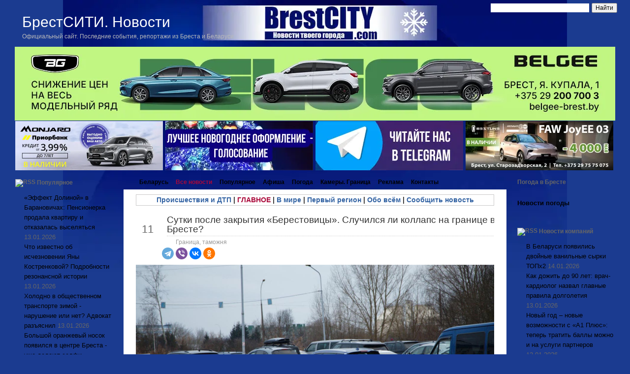

--- FILE ---
content_type: application/javascript
request_url: https://brestcity.com/blog/wp-content/plugins/ajax-load-more/core/dist/js/ajax-load-more.min.js?ver=5.5.5
body_size: 217141
content:
var ajaxloadmore=function(t){var e={};function n(r){if(e[r])return e[r].exports;var o=e[r]={i:r,l:!1,exports:{}};return t[r].call(o.exports,o,o.exports,n),o.l=!0,o.exports}return n.m=t,n.c=e,n.d=function(t,e,r){n.o(t,e)||Object.defineProperty(t,e,{enumerable:!0,get:r})},n.r=function(t){"undefined"!=typeof Symbol&&Symbol.toStringTag&&Object.defineProperty(t,Symbol.toStringTag,{value:"Module"}),Object.defineProperty(t,"__esModule",{value:!0})},n.t=function(t,e){if(1&e&&(t=n(t)),8&e)return t;if(4&e&&"object"==typeof t&&t&&t.__esModule)return t;var r=Object.create(null);if(n.r(r),Object.defineProperty(r,"default",{enumerable:!0,value:t}),2&e&&"string"!=typeof t)for(var o in t)n.d(r,o,function(e){return t[e]}.bind(null,o));return r},n.n=function(t){var e=t&&t.__esModule?function(){return t.default}:function(){return t};return n.d(e,"a",e),e},n.o=function(t,e){return Object.prototype.hasOwnProperty.call(t,e)},n.p="",n(n.s=99)}([function(t,e,n){var r=n(1),o=n(7),a=n(15),i=n(12),s=n(18),l=function(t,e,n){var c,u,d,f,p=t&l.F,g=t&l.G,m=t&l.S,h=t&l.P,v=t&l.B,y=g?r:m?r[e]||(r[e]={}):(r[e]||{}).prototype,_=g?o:o[e]||(o[e]={}),b=_.prototype||(_.prototype={});for(c in g&&(n=e),n)d=((u=!p&&y&&void 0!==y[c])?y:n)[c],f=v&&u?s(d,r):h&&"function"==typeof d?s(Function.call,d):d,y&&i(y,c,d,t&l.U),_[c]!=d&&a(_,c,f),h&&b[c]!=d&&(b[c]=d)};r.core=o,l.F=1,l.G=2,l.S=4,l.P=8,l.B=16,l.W=32,l.U=64,l.R=128,t.exports=l},function(t,e){var n=t.exports="undefined"!=typeof window&&window.Math==Math?window:"undefined"!=typeof self&&self.Math==Math?self:Function("return this")();"number"==typeof __g&&(__g=n)},function(t,e){t.exports=function(t){try{return!!t()}catch(t){return!0}}},function(t,e,n){var r=n(4);t.exports=function(t){if(!r(t))throw TypeError(t+" is not an object!");return t}},function(t,e){t.exports=function(t){return"object"==typeof t?null!==t:"function"==typeof t}},function(t,e,n){var r=n(54)("wks"),o=n(30),a=n(1).Symbol,i="function"==typeof a;(t.exports=function(t){return r[t]||(r[t]=i&&a[t]||(i?a:o)("Symbol."+t))}).store=r},function(t,e,n){var r=n(20),o=Math.min;t.exports=function(t){return t>0?o(r(t),9007199254740991):0}},function(t,e){var n=t.exports={version:"2.6.12"};"number"==typeof __e&&(__e=n)},function(t,e,n){t.exports=!n(2)((function(){return 7!=Object.defineProperty({},"a",{get:function(){return 7}}).a}))},function(t,e,n){var r=n(3),o=n(114),a=n(27),i=Object.defineProperty;e.f=n(8)?Object.defineProperty:function(t,e,n){if(r(t),e=a(e,!0),r(n),o)try{return i(t,e,n)}catch(t){}if("get"in n||"set"in n)throw TypeError("Accessors not supported!");return"value"in n&&(t[e]=n.value),t}},function(t,e,n){var r=n(25);t.exports=function(t){return Object(r(t))}},function(t,e,n){"use strict";var r=n(100),o=Object.prototype.toString;function a(t){return"[object Array]"===o.call(t)}function i(t){return void 0===t}function s(t){return null!==t&&"object"==typeof t}function l(t){if("[object Object]"!==o.call(t))return!1;var e=Object.getPrototypeOf(t);return null===e||e===Object.prototype}function c(t){return"[object Function]"===o.call(t)}function u(t,e){if(null!=t)if("object"!=typeof t&&(t=[t]),a(t))for(var n=0,r=t.length;n<r;n++)e.call(null,t[n],n,t);else for(var o in t)Object.prototype.hasOwnProperty.call(t,o)&&e.call(null,t[o],o,t)}t.exports={isArray:a,isArrayBuffer:function(t){return"[object ArrayBuffer]"===o.call(t)},isBuffer:function(t){return null!==t&&!i(t)&&null!==t.constructor&&!i(t.constructor)&&"function"==typeof t.constructor.isBuffer&&t.constructor.isBuffer(t)},isFormData:function(t){return"undefined"!=typeof FormData&&t instanceof FormData},isArrayBufferView:function(t){return"undefined"!=typeof ArrayBuffer&&ArrayBuffer.isView?ArrayBuffer.isView(t):t&&t.buffer&&t.buffer instanceof ArrayBuffer},isString:function(t){return"string"==typeof t},isNumber:function(t){return"number"==typeof t},isObject:s,isPlainObject:l,isUndefined:i,isDate:function(t){return"[object Date]"===o.call(t)},isFile:function(t){return"[object File]"===o.call(t)},isBlob:function(t){return"[object Blob]"===o.call(t)},isFunction:c,isStream:function(t){return s(t)&&c(t.pipe)},isURLSearchParams:function(t){return"undefined"!=typeof URLSearchParams&&t instanceof URLSearchParams},isStandardBrowserEnv:function(){return("undefined"==typeof navigator||"ReactNative"!==navigator.product&&"NativeScript"!==navigator.product&&"NS"!==navigator.product)&&("undefined"!=typeof window&&"undefined"!=typeof document)},forEach:u,merge:function t(){var e={};function n(n,r){l(e[r])&&l(n)?e[r]=t(e[r],n):l(n)?e[r]=t({},n):a(n)?e[r]=n.slice():e[r]=n}for(var r=0,o=arguments.length;r<o;r++)u(arguments[r],n);return e},extend:function(t,e,n){return u(e,(function(e,o){t[o]=n&&"function"==typeof e?r(e,n):e})),t},trim:function(t){return t.trim?t.trim():t.replace(/^\s+|\s+$/g,"")},stripBOM:function(t){return 65279===t.charCodeAt(0)&&(t=t.slice(1)),t}}},function(t,e,n){var r=n(1),o=n(15),a=n(14),i=n(30)("src"),s=n(192),l=(""+s).split("toString");n(7).inspectSource=function(t){return s.call(t)},(t.exports=function(t,e,n,s){var c="function"==typeof n;c&&(a(n,"name")||o(n,"name",e)),t[e]!==n&&(c&&(a(n,i)||o(n,i,t[e]?""+t[e]:l.join(String(e)))),t===r?t[e]=n:s?t[e]?t[e]=n:o(t,e,n):(delete t[e],o(t,e,n)))})(Function.prototype,"toString",(function(){return"function"==typeof this&&this[i]||s.call(this)}))},function(t,e,n){var r=n(0),o=n(2),a=n(25),i=/"/g,s=function(t,e,n,r){var o=String(a(t)),s="<"+e;return""!==n&&(s+=" "+n+'="'+String(r).replace(i,"&quot;")+'"'),s+">"+o+"</"+e+">"};t.exports=function(t,e){var n={};n[t]=e(s),r(r.P+r.F*o((function(){var e=""[t]('"');return e!==e.toLowerCase()||e.split('"').length>3})),"String",n)}},function(t,e){var n={}.hasOwnProperty;t.exports=function(t,e){return n.call(t,e)}},function(t,e,n){var r=n(9),o=n(29);t.exports=n(8)?function(t,e,n){return r.f(t,e,o(1,n))}:function(t,e,n){return t[e]=n,t}},function(t,e,n){var r=n(45),o=n(25);t.exports=function(t){return r(o(t))}},function(t,e,n){"use strict";var r=n(2);t.exports=function(t,e){return!!t&&r((function(){e?t.call(null,(function(){}),1):t.call(null)}))}},function(t,e,n){var r=n(19);t.exports=function(t,e,n){if(r(t),void 0===e)return t;switch(n){case 1:return function(n){return t.call(e,n)};case 2:return function(n,r){return t.call(e,n,r)};case 3:return function(n,r,o){return t.call(e,n,r,o)}}return function(){return t.apply(e,arguments)}}},function(t,e){t.exports=function(t){if("function"!=typeof t)throw TypeError(t+" is not a function!");return t}},function(t,e){var n=Math.ceil,r=Math.floor;t.exports=function(t){return isNaN(t=+t)?0:(t>0?r:n)(t)}},function(t,e,n){var r=n(46),o=n(29),a=n(16),i=n(27),s=n(14),l=n(114),c=Object.getOwnPropertyDescriptor;e.f=n(8)?c:function(t,e){if(t=a(t),e=i(e,!0),l)try{return c(t,e)}catch(t){}if(s(t,e))return o(!r.f.call(t,e),t[e])}},function(t,e,n){var r=n(0),o=n(7),a=n(2);t.exports=function(t,e){var n=(o.Object||{})[t]||Object[t],i={};i[t]=e(n),r(r.S+r.F*a((function(){n(1)})),"Object",i)}},function(t,e,n){var r=n(18),o=n(45),a=n(10),i=n(6),s=n(130);t.exports=function(t,e){var n=1==t,l=2==t,c=3==t,u=4==t,d=6==t,f=5==t||d,p=e||s;return function(e,s,g){for(var m,h,v=a(e),y=o(v),_=r(s,g,3),b=i(y.length),w=0,x=n?p(e,b):l?p(e,0):void 0;b>w;w++)if((f||w in y)&&(h=_(m=y[w],w,v),t))if(n)x[w]=h;else if(h)switch(t){case 3:return!0;case 5:return m;case 6:return w;case 2:x.push(m)}else if(u)return!1;return d?-1:c||u?u:x}}},function(t,e){var n={}.toString;t.exports=function(t){return n.call(t).slice(8,-1)}},function(t,e){t.exports=function(t){if(null==t)throw TypeError("Can't call method on  "+t);return t}},function(t,e,n){"use strict";if(n(8)){var r=n(31),o=n(1),a=n(2),i=n(0),s=n(65),l=n(97),c=n(18),u=n(43),d=n(29),f=n(15),p=n(44),g=n(20),m=n(6),h=n(141),v=n(33),y=n(27),_=n(14),b=n(47),w=n(4),x=n(10),S=n(89),A=n(34),j=n(36),P=n(35).f,L=n(91),E=n(30),O=n(5),M=n(23),T=n(55),I=n(48),C=n(93),N=n(41),F=n(58),k=n(42),R=n(92),q=n(132),D=n(9),z=n(21),B=D.f,U=z.f,W=o.RangeError,H=o.TypeError,V=o.Uint8Array,G=Array.prototype,Y=l.ArrayBuffer,X=l.DataView,J=M(0),Q=M(2),$=M(3),K=M(4),Z=M(5),tt=M(6),et=T(!0),nt=T(!1),rt=C.values,ot=C.keys,at=C.entries,it=G.lastIndexOf,st=G.reduce,lt=G.reduceRight,ct=G.join,ut=G.sort,dt=G.slice,ft=G.toString,pt=G.toLocaleString,gt=O("iterator"),mt=O("toStringTag"),ht=E("typed_constructor"),vt=E("def_constructor"),yt=s.CONSTR,_t=s.TYPED,bt=s.VIEW,wt=M(1,(function(t,e){return Pt(I(t,t[vt]),e)})),xt=a((function(){return 1===new V(new Uint16Array([1]).buffer)[0]})),St=!!V&&!!V.prototype.set&&a((function(){new V(1).set({})})),At=function(t,e){var n=g(t);if(n<0||n%e)throw W("Wrong offset!");return n},jt=function(t){if(w(t)&&_t in t)return t;throw H(t+" is not a typed array!")},Pt=function(t,e){if(!w(t)||!(ht in t))throw H("It is not a typed array constructor!");return new t(e)},Lt=function(t,e){return Et(I(t,t[vt]),e)},Et=function(t,e){for(var n=0,r=e.length,o=Pt(t,r);r>n;)o[n]=e[n++];return o},Ot=function(t,e,n){B(t,e,{get:function(){return this._d[n]}})},Mt=function(t){var e,n,r,o,a,i,s=x(t),l=arguments.length,u=l>1?arguments[1]:void 0,d=void 0!==u,f=L(s);if(null!=f&&!S(f)){for(i=f.call(s),r=[],e=0;!(a=i.next()).done;e++)r.push(a.value);s=r}for(d&&l>2&&(u=c(u,arguments[2],2)),e=0,n=m(s.length),o=Pt(this,n);n>e;e++)o[e]=d?u(s[e],e):s[e];return o},Tt=function(){for(var t=0,e=arguments.length,n=Pt(this,e);e>t;)n[t]=arguments[t++];return n},It=!!V&&a((function(){pt.call(new V(1))})),Ct=function(){return pt.apply(It?dt.call(jt(this)):jt(this),arguments)},Nt={copyWithin:function(t,e){return q.call(jt(this),t,e,arguments.length>2?arguments[2]:void 0)},every:function(t){return K(jt(this),t,arguments.length>1?arguments[1]:void 0)},fill:function(t){return R.apply(jt(this),arguments)},filter:function(t){return Lt(this,Q(jt(this),t,arguments.length>1?arguments[1]:void 0))},find:function(t){return Z(jt(this),t,arguments.length>1?arguments[1]:void 0)},findIndex:function(t){return tt(jt(this),t,arguments.length>1?arguments[1]:void 0)},forEach:function(t){J(jt(this),t,arguments.length>1?arguments[1]:void 0)},indexOf:function(t){return nt(jt(this),t,arguments.length>1?arguments[1]:void 0)},includes:function(t){return et(jt(this),t,arguments.length>1?arguments[1]:void 0)},join:function(t){return ct.apply(jt(this),arguments)},lastIndexOf:function(t){return it.apply(jt(this),arguments)},map:function(t){return wt(jt(this),t,arguments.length>1?arguments[1]:void 0)},reduce:function(t){return st.apply(jt(this),arguments)},reduceRight:function(t){return lt.apply(jt(this),arguments)},reverse:function(){for(var t,e=jt(this).length,n=Math.floor(e/2),r=0;r<n;)t=this[r],this[r++]=this[--e],this[e]=t;return this},some:function(t){return $(jt(this),t,arguments.length>1?arguments[1]:void 0)},sort:function(t){return ut.call(jt(this),t)},subarray:function(t,e){var n=jt(this),r=n.length,o=v(t,r);return new(I(n,n[vt]))(n.buffer,n.byteOffset+o*n.BYTES_PER_ELEMENT,m((void 0===e?r:v(e,r))-o))}},Ft=function(t,e){return Lt(this,dt.call(jt(this),t,e))},kt=function(t){jt(this);var e=At(arguments[1],1),n=this.length,r=x(t),o=m(r.length),a=0;if(o+e>n)throw W("Wrong length!");for(;a<o;)this[e+a]=r[a++]},Rt={entries:function(){return at.call(jt(this))},keys:function(){return ot.call(jt(this))},values:function(){return rt.call(jt(this))}},qt=function(t,e){return w(t)&&t[_t]&&"symbol"!=typeof e&&e in t&&String(+e)==String(e)},Dt=function(t,e){return qt(t,e=y(e,!0))?d(2,t[e]):U(t,e)},zt=function(t,e,n){return!(qt(t,e=y(e,!0))&&w(n)&&_(n,"value"))||_(n,"get")||_(n,"set")||n.configurable||_(n,"writable")&&!n.writable||_(n,"enumerable")&&!n.enumerable?B(t,e,n):(t[e]=n.value,t)};yt||(z.f=Dt,D.f=zt),i(i.S+i.F*!yt,"Object",{getOwnPropertyDescriptor:Dt,defineProperty:zt}),a((function(){ft.call({})}))&&(ft=pt=function(){return ct.call(this)});var Bt=p({},Nt);p(Bt,Rt),f(Bt,gt,Rt.values),p(Bt,{slice:Ft,set:kt,constructor:function(){},toString:ft,toLocaleString:Ct}),Ot(Bt,"buffer","b"),Ot(Bt,"byteOffset","o"),Ot(Bt,"byteLength","l"),Ot(Bt,"length","e"),B(Bt,mt,{get:function(){return this[_t]}}),t.exports=function(t,e,n,l){var c=t+((l=!!l)?"Clamped":"")+"Array",d="get"+t,p="set"+t,g=o[c],v=g||{},y=g&&j(g),_=!g||!s.ABV,x={},S=g&&g.prototype,L=function(t,n){B(t,n,{get:function(){return function(t,n){var r=t._d;return r.v[d](n*e+r.o,xt)}(this,n)},set:function(t){return function(t,n,r){var o=t._d;l&&(r=(r=Math.round(r))<0?0:r>255?255:255&r),o.v[p](n*e+o.o,r,xt)}(this,n,t)},enumerable:!0})};_?(g=n((function(t,n,r,o){u(t,g,c,"_d");var a,i,s,l,d=0,p=0;if(w(n)){if(!(n instanceof Y||"ArrayBuffer"==(l=b(n))||"SharedArrayBuffer"==l))return _t in n?Et(g,n):Mt.call(g,n);a=n,p=At(r,e);var v=n.byteLength;if(void 0===o){if(v%e)throw W("Wrong length!");if((i=v-p)<0)throw W("Wrong length!")}else if((i=m(o)*e)+p>v)throw W("Wrong length!");s=i/e}else s=h(n),a=new Y(i=s*e);for(f(t,"_d",{b:a,o:p,l:i,e:s,v:new X(a)});d<s;)L(t,d++)})),S=g.prototype=A(Bt),f(S,"constructor",g)):a((function(){g(1)}))&&a((function(){new g(-1)}))&&F((function(t){new g,new g(null),new g(1.5),new g(t)}),!0)||(g=n((function(t,n,r,o){var a;return u(t,g,c),w(n)?n instanceof Y||"ArrayBuffer"==(a=b(n))||"SharedArrayBuffer"==a?void 0!==o?new v(n,At(r,e),o):void 0!==r?new v(n,At(r,e)):new v(n):_t in n?Et(g,n):Mt.call(g,n):new v(h(n))})),J(y!==Function.prototype?P(v).concat(P(y)):P(v),(function(t){t in g||f(g,t,v[t])})),g.prototype=S,r||(S.constructor=g));var E=S[gt],O=!!E&&("values"==E.name||null==E.name),M=Rt.values;f(g,ht,!0),f(S,_t,c),f(S,bt,!0),f(S,vt,g),(l?new g(1)[mt]==c:mt in S)||B(S,mt,{get:function(){return c}}),x[c]=g,i(i.G+i.W+i.F*(g!=v),x),i(i.S,c,{BYTES_PER_ELEMENT:e}),i(i.S+i.F*a((function(){v.of.call(g,1)})),c,{from:Mt,of:Tt}),"BYTES_PER_ELEMENT"in S||f(S,"BYTES_PER_ELEMENT",e),i(i.P,c,Nt),k(c),i(i.P+i.F*St,c,{set:kt}),i(i.P+i.F*!O,c,Rt),r||S.toString==ft||(S.toString=ft),i(i.P+i.F*a((function(){new g(1).slice()})),c,{slice:Ft}),i(i.P+i.F*(a((function(){return[1,2].toLocaleString()!=new g([1,2]).toLocaleString()}))||!a((function(){S.toLocaleString.call([1,2])}))),c,{toLocaleString:Ct}),N[c]=O?E:M,r||O||f(S,gt,M)}}else t.exports=function(){}},function(t,e,n){var r=n(4);t.exports=function(t,e){if(!r(t))return t;var n,o;if(e&&"function"==typeof(n=t.toString)&&!r(o=n.call(t)))return o;if("function"==typeof(n=t.valueOf)&&!r(o=n.call(t)))return o;if(!e&&"function"==typeof(n=t.toString)&&!r(o=n.call(t)))return o;throw TypeError("Can't convert object to primitive value")}},function(t,e,n){var r=n(30)("meta"),o=n(4),a=n(14),i=n(9).f,s=0,l=Object.isExtensible||function(){return!0},c=!n(2)((function(){return l(Object.preventExtensions({}))})),u=function(t){i(t,r,{value:{i:"O"+ ++s,w:{}}})},d=t.exports={KEY:r,NEED:!1,fastKey:function(t,e){if(!o(t))return"symbol"==typeof t?t:("string"==typeof t?"S":"P")+t;if(!a(t,r)){if(!l(t))return"F";if(!e)return"E";u(t)}return t[r].i},getWeak:function(t,e){if(!a(t,r)){if(!l(t))return!0;if(!e)return!1;u(t)}return t[r].w},onFreeze:function(t){return c&&d.NEED&&l(t)&&!a(t,r)&&u(t),t}}},function(t,e){t.exports=function(t,e){return{enumerable:!(1&t),configurable:!(2&t),writable:!(4&t),value:e}}},function(t,e){var n=0,r=Math.random();t.exports=function(t){return"Symbol(".concat(void 0===t?"":t,")_",(++n+r).toString(36))}},function(t,e){t.exports=!1},function(t,e,n){var r=n(116),o=n(76);t.exports=Object.keys||function(t){return r(t,o)}},function(t,e,n){var r=n(20),o=Math.max,a=Math.min;t.exports=function(t,e){return(t=r(t))<0?o(t+e,0):a(t,e)}},function(t,e,n){var r=n(3),o=n(117),a=n(76),i=n(75)("IE_PROTO"),s=function(){},l=function(){var t,e=n(73)("iframe"),r=a.length;for(e.style.display="none",n(77).appendChild(e),e.src="javascript:",(t=e.contentWindow.document).open(),t.write("<script>document.F=Object<\/script>"),t.close(),l=t.F;r--;)delete l.prototype[a[r]];return l()};t.exports=Object.create||function(t,e){var n;return null!==t?(s.prototype=r(t),n=new s,s.prototype=null,n[i]=t):n=l(),void 0===e?n:o(n,e)}},function(t,e,n){var r=n(116),o=n(76).concat("length","prototype");e.f=Object.getOwnPropertyNames||function(t){return r(t,o)}},function(t,e,n){var r=n(14),o=n(10),a=n(75)("IE_PROTO"),i=Object.prototype;t.exports=Object.getPrototypeOf||function(t){return t=o(t),r(t,a)?t[a]:"function"==typeof t.constructor&&t instanceof t.constructor?t.constructor.prototype:t instanceof Object?i:null}},function(t,e,n){var r=n(5)("unscopables"),o=Array.prototype;null==o[r]&&n(15)(o,r,{}),t.exports=function(t){o[r][t]=!0}},function(t,e,n){var r=n(4);t.exports=function(t,e){if(!r(t)||t._t!==e)throw TypeError("Incompatible receiver, "+e+" required!");return t}},function(t,e,n){var r=n(9).f,o=n(14),a=n(5)("toStringTag");t.exports=function(t,e,n){t&&!o(t=n?t:t.prototype,a)&&r(t,a,{configurable:!0,value:e})}},function(t,e,n){var r=n(0),o=n(25),a=n(2),i=n(79),s="["+i+"]",l=RegExp("^"+s+s+"*"),c=RegExp(s+s+"*$"),u=function(t,e,n){var o={},s=a((function(){return!!i[t]()||"​"!="​"[t]()})),l=o[t]=s?e(d):i[t];n&&(o[n]=l),r(r.P+r.F*s,"String",o)},d=u.trim=function(t,e){return t=String(o(t)),1&e&&(t=t.replace(l,"")),2&e&&(t=t.replace(c,"")),t};t.exports=u},function(t,e){t.exports={}},function(t,e,n){"use strict";var r=n(1),o=n(9),a=n(8),i=n(5)("species");t.exports=function(t){var e=r[t];a&&e&&!e[i]&&o.f(e,i,{configurable:!0,get:function(){return this}})}},function(t,e){t.exports=function(t,e,n,r){if(!(t instanceof e)||void 0!==r&&r in t)throw TypeError(n+": incorrect invocation!");return t}},function(t,e,n){var r=n(12);t.exports=function(t,e,n){for(var o in e)r(t,o,e[o],n);return t}},function(t,e,n){var r=n(24);t.exports=Object("z").propertyIsEnumerable(0)?Object:function(t){return"String"==r(t)?t.split(""):Object(t)}},function(t,e){e.f={}.propertyIsEnumerable},function(t,e,n){var r=n(24),o=n(5)("toStringTag"),a="Arguments"==r(function(){return arguments}());t.exports=function(t){var e,n,i;return void 0===t?"Undefined":null===t?"Null":"string"==typeof(n=function(t,e){try{return t[e]}catch(t){}}(e=Object(t),o))?n:a?r(e):"Object"==(i=r(e))&&"function"==typeof e.callee?"Arguments":i}},function(t,e,n){var r=n(3),o=n(19),a=n(5)("species");t.exports=function(t,e){var n,i=r(t).constructor;return void 0===i||null==(n=r(i)[a])?e:o(n)}},function(t,e,n){"use strict";(function(e){var r=n(11),o=n(152),a=n(102),i={"Content-Type":"application/x-www-form-urlencoded"};function s(t,e){!r.isUndefined(t)&&r.isUndefined(t["Content-Type"])&&(t["Content-Type"]=e)}var l,c={transitional:{silentJSONParsing:!0,forcedJSONParsing:!0,clarifyTimeoutError:!1},adapter:(("undefined"!=typeof XMLHttpRequest||void 0!==e&&"[object process]"===Object.prototype.toString.call(e))&&(l=n(103)),l),transformRequest:[function(t,e){return o(e,"Accept"),o(e,"Content-Type"),r.isFormData(t)||r.isArrayBuffer(t)||r.isBuffer(t)||r.isStream(t)||r.isFile(t)||r.isBlob(t)?t:r.isArrayBufferView(t)?t.buffer:r.isURLSearchParams(t)?(s(e,"application/x-www-form-urlencoded;charset=utf-8"),t.toString()):r.isObject(t)||e&&"application/json"===e["Content-Type"]?(s(e,"application/json"),function(t,e,n){if(r.isString(t))try{return(e||JSON.parse)(t),r.trim(t)}catch(t){if("SyntaxError"!==t.name)throw t}return(n||JSON.stringify)(t)}(t)):t}],transformResponse:[function(t){var e=this.transitional||c.transitional,n=e&&e.silentJSONParsing,o=e&&e.forcedJSONParsing,i=!n&&"json"===this.responseType;if(i||o&&r.isString(t)&&t.length)try{return JSON.parse(t)}catch(t){if(i){if("SyntaxError"===t.name)throw a(t,this,"E_JSON_PARSE");throw t}}return t}],timeout:0,xsrfCookieName:"XSRF-TOKEN",xsrfHeaderName:"X-XSRF-TOKEN",maxContentLength:-1,maxBodyLength:-1,validateStatus:function(t){return t>=200&&t<300},headers:{common:{Accept:"application/json, text/plain, */*"}}};r.forEach(["delete","get","head"],(function(t){c.headers[t]={}})),r.forEach(["post","put","patch"],(function(t){c.headers[t]=r.merge(i)})),t.exports=c}).call(this,n(151))},function(t,e,n){"use strict";function r(t){this.message=t}r.prototype.toString=function(){return"Cancel"+(this.message?": "+this.message:"")},r.prototype.__CANCEL__=!0,t.exports=r},function(t,e,n){"use strict";Object.defineProperty(e,"__esModule",{value:!0});e.default=function(t){var e=arguments.length>1&&void 0!==arguments[1]?arguments[1]:null,n=arguments.length>2&&void 0!==arguments[2]?arguments[2]:0,o=arguments.length>3&&void 0!==arguments[3]&&arguments[3];if(!alm_localize.a11y_focus)return!1;t.addons.woocommerce||t.addons.elementor?r(!1,!1,e,!1,t.isSafari):t.transition_container&&n>0?t.addons.paging?r(t.init,t.addons.preloaded,t.listing,o,t.isSafari):t.addons.single_post||t.addons.nextpage?r(!1,t.addons.preloaded,e,o,t.isSafari):r(t.init,t.addons.preloaded,e,o,t.isSafari):t.transition_container||r(t.init,t.addons.preloaded,e[0],o,t.isSafari)};var r=function(){var t=!(arguments.length>0&&void 0!==arguments[0])||arguments[0],e=arguments.length>1&&void 0!==arguments[1]?arguments[1]:"false",n=arguments[2],r=arguments.length>3&&void 0!==arguments[3]&&arguments[3];if(!r&&(t||!n)&&"true"!==e)return!1;n.setAttribute("tabIndex","-1"),n.style.outline="none";var o=n.classList.contains("alm-listing")?n:n.parentNode,a=o.dataset.scrollContainer;if(a){var i=document.querySelector(a);i&&setTimeout((function(){n.focus({preventScroll:!0})}),50)}else setTimeout((function(){n.focus({preventScroll:!0})}),50)}},function(t,e,n){"use strict";Object.defineProperty(e,"__esModule",{value:!0});e.default=function(t,e){if(0==e)t.style.opacity=1,t.style.height="auto";else{e/=10;var n=0,r=setInterval((function(){n>.9&&(t.style.opacity=1,clearInterval(r)),t.style.opacity=n,n+=.1}),e);t.style.height="auto"}}},function(t,e,n){"use strict";function r(t){var e=t.getElementsByTagName("img");e&&Array.prototype.forEach.call(e,(function(t){t&&function(t){t&&(t.dataset.src&&(t.src=t.dataset.src),t.dataset.srcset&&(t.srcset=t.dataset.srcset),t.dataset.ctLazy&&(t.src=t.dataset.ctLazy),t.dataset.ctLazySet&&(t.srcset=t.dataset.ctLazySet))}(t)}))}Object.defineProperty(e,"__esModule",{value:!0}),e.lazyImages=function(t){if(!t||!t.lazy_images)return;r(t.el)},e.lazyImagesReplace=r},function(t,e,n){var r=n(7),o=n(1),a=o["__core-js_shared__"]||(o["__core-js_shared__"]={});(t.exports=function(t,e){return a[t]||(a[t]=void 0!==e?e:{})})("versions",[]).push({version:r.version,mode:n(31)?"pure":"global",copyright:"© 2020 Denis Pushkarev (zloirock.ru)"})},function(t,e,n){var r=n(16),o=n(6),a=n(33);t.exports=function(t){return function(e,n,i){var s,l=r(e),c=o(l.length),u=a(i,c);if(t&&n!=n){for(;c>u;)if((s=l[u++])!=s)return!0}else for(;c>u;u++)if((t||u in l)&&l[u]===n)return t||u||0;return!t&&-1}}},function(t,e){e.f=Object.getOwnPropertySymbols},function(t,e,n){var r=n(24);t.exports=Array.isArray||function(t){return"Array"==r(t)}},function(t,e,n){var r=n(5)("iterator"),o=!1;try{var a=[7][r]();a.return=function(){o=!0},Array.from(a,(function(){throw 2}))}catch(t){}t.exports=function(t,e){if(!e&&!o)return!1;var n=!1;try{var a=[7],i=a[r]();i.next=function(){return{done:n=!0}},a[r]=function(){return i},t(a)}catch(t){}return n}},function(t,e,n){"use strict";var r=n(3);t.exports=function(){var t=r(this),e="";return t.global&&(e+="g"),t.ignoreCase&&(e+="i"),t.multiline&&(e+="m"),t.unicode&&(e+="u"),t.sticky&&(e+="y"),e}},function(t,e,n){"use strict";var r=n(47),o=RegExp.prototype.exec;t.exports=function(t,e){var n=t.exec;if("function"==typeof n){var a=n.call(t,e);if("object"!=typeof a)throw new TypeError("RegExp exec method returned something other than an Object or null");return a}if("RegExp"!==r(t))throw new TypeError("RegExp#exec called on incompatible receiver");return o.call(t,e)}},function(t,e,n){"use strict";n(134);var r=n(12),o=n(15),a=n(2),i=n(25),s=n(5),l=n(94),c=s("species"),u=!a((function(){var t=/./;return t.exec=function(){var t=[];return t.groups={a:"7"},t},"7"!=="".replace(t,"$<a>")})),d=function(){var t=/(?:)/,e=t.exec;t.exec=function(){return e.apply(this,arguments)};var n="ab".split(t);return 2===n.length&&"a"===n[0]&&"b"===n[1]}();t.exports=function(t,e,n){var f=s(t),p=!a((function(){var e={};return e[f]=function(){return 7},7!=""[t](e)})),g=p?!a((function(){var e=!1,n=/a/;return n.exec=function(){return e=!0,null},"split"===t&&(n.constructor={},n.constructor[c]=function(){return n}),n[f](""),!e})):void 0;if(!p||!g||"replace"===t&&!u||"split"===t&&!d){var m=/./[f],h=n(i,f,""[t],(function(t,e,n,r,o){return e.exec===l?p&&!o?{done:!0,value:m.call(e,n,r)}:{done:!0,value:t.call(n,e,r)}:{done:!1}})),v=h[0],y=h[1];r(String.prototype,t,v),o(RegExp.prototype,f,2==e?function(t,e){return y.call(t,this,e)}:function(t){return y.call(t,this)})}}},function(t,e,n){var r=n(18),o=n(129),a=n(89),i=n(3),s=n(6),l=n(91),c={},u={};(e=t.exports=function(t,e,n,d,f){var p,g,m,h,v=f?function(){return t}:l(t),y=r(n,d,e?2:1),_=0;if("function"!=typeof v)throw TypeError(t+" is not iterable!");if(a(v)){for(p=s(t.length);p>_;_++)if((h=e?y(i(g=t[_])[0],g[1]):y(t[_]))===c||h===u)return h}else for(m=v.call(t);!(g=m.next()).done;)if((h=o(m,y,g.value,e))===c||h===u)return h}).BREAK=c,e.RETURN=u},function(t,e,n){var r=n(1).navigator;t.exports=r&&r.userAgent||""},function(t,e,n){"use strict";var r=n(1),o=n(0),a=n(12),i=n(44),s=n(28),l=n(62),c=n(43),u=n(4),d=n(2),f=n(58),p=n(39),g=n(80);t.exports=function(t,e,n,m,h,v){var y=r[t],_=y,b=h?"set":"add",w=_&&_.prototype,x={},S=function(t){var e=w[t];a(w,t,"delete"==t||"has"==t?function(t){return!(v&&!u(t))&&e.call(this,0===t?0:t)}:"get"==t?function(t){return v&&!u(t)?void 0:e.call(this,0===t?0:t)}:"add"==t?function(t){return e.call(this,0===t?0:t),this}:function(t,n){return e.call(this,0===t?0:t,n),this})};if("function"==typeof _&&(v||w.forEach&&!d((function(){(new _).entries().next()})))){var A=new _,j=A[b](v?{}:-0,1)!=A,P=d((function(){A.has(1)})),L=f((function(t){new _(t)})),E=!v&&d((function(){for(var t=new _,e=5;e--;)t[b](e,e);return!t.has(-0)}));L||((_=e((function(e,n){c(e,_,t);var r=g(new y,e,_);return null!=n&&l(n,h,r[b],r),r}))).prototype=w,w.constructor=_),(P||E)&&(S("delete"),S("has"),h&&S("get")),(E||j)&&S(b),v&&w.clear&&delete w.clear}else _=m.getConstructor(e,t,h,b),i(_.prototype,n),s.NEED=!0;return p(_,t),x[t]=_,o(o.G+o.W+o.F*(_!=y),x),v||m.setStrong(_,t,h),_}},function(t,e,n){for(var r,o=n(1),a=n(15),i=n(30),s=i("typed_array"),l=i("view"),c=!(!o.ArrayBuffer||!o.DataView),u=c,d=0,f="Int8Array,Uint8Array,Uint8ClampedArray,Int16Array,Uint16Array,Int32Array,Uint32Array,Float32Array,Float64Array".split(",");d<9;)(r=o[f[d++]])?(a(r.prototype,s,!0),a(r.prototype,l,!0)):u=!1;t.exports={ABV:c,CONSTR:u,TYPED:s,VIEW:l}},function(t,e,n){t.exports=n(146)},function(t,e,n){"use strict";Object.defineProperty(e,"__esModule",{value:!0}),e.parseQuerystring=function(t){var e=window.location.search.substring(1),n="",r="";e&&((n=JSON.parse('{"'+e.replace(/&/g,'","').replace(/=/g,'":"')+'"}',(function(t,e){return""===t?e:decodeURIComponent(e.replace(/\+/g,"-"))}))).pg&&delete n.pg,n.auto&&delete n.auto);n&&(r+="/",Object.keys(n).forEach((function(t,e){r+=e>0?"--":"",r+=t+"--"+n[t]})));return t+r},e.buildFilterURL=i,e.createMasonryFiltersPage=function(t,e){if(!t.addons.filters)return e;var n=window.location.search,r=t.page+1;return r="true"===t.addons.preloaded?r+1:r,e=s(t,e,n,r)},e.createMasonryFiltersPages=function(t,e){if(!t.addons.filters)return e;var n=1,r=t.page,o=window.location.search;if(t.addons.filters_startpage>1){for(var a=parseInt(t.posts_per_page),i=[],l=0;l<e.length;l+=a)i.push(e.slice(l,a+l));for(var c=0;c<i.length;c++){var u=c>0?c*a:0;n=c+1,e[u]&&(e[u]=s(t,e[u],o,n))}}else n=r,e&&e[0]&&(e[0]=s(t,e[0],o,n));return e};var r,o=n(170),a=(r=o)&&r.__esModule?r:{default:r};function i(t){var e=arguments.length>1&&void 0!==arguments[1]?arguments[1]:"",n=arguments.length>2&&void 0!==arguments[2]?arguments[2]:0,r=e;return t.addons.filters_paging&&(r=n>1?r?(0,a.default)("pg")?e.replace(/(pg=)[^\&]+/,"$1"+n):e+"&pg="+n:"?pg="+n:"&"===(r="?"===(r=e.replace(/(pg=)[^\&]+/,""))?"":r)[r.length-1]?r.slice(0,-1):r),r}function s(t,e,n,r){if(e.classList.add("alm-filters"),e.dataset.page=r,r>1)e.dataset.url=t.canonical_url+i(t,n,r);else{var o=n.replace(/(pg=)[^\&]+/,"");o="?"===o?"":o,e.dataset.url=t.canonical_url+o}return e}},function(t,e,n){"use strict";Object.defineProperty(e,"__esModule",{value:!0});e.default=function(){var t=arguments.length>0&&void 0!==arguments[0]?arguments[0]:"",e=arguments.length>1&&void 0!==arguments[1]?arguments[1]:"text/html";if(!t)return!1;var n=new DOMParser,r=n.parseFromString(t,e);return r?Array.prototype.slice.call(r.body.childNodes):r}},function(t,e,n){"use strict";Object.defineProperty(e,"__esModule",{value:!0});e.getButtonURL=function(t){var e=arguments.length>1&&void 0!==arguments[1]?arguments[1]:"next";if(!t||!t.trigger)return!1;var n=t.trigger.querySelector(".alm-load-more-btn");"prev"===e&&(n=document.querySelector(".alm-load-more-btn--prev"));var r=n?n.dataset.url:"";return r||""},e.setButtonAtts=function(t,e,n){t&&(t.rel&&"prev"===t.rel&&(t.href=n),t.dataset.page=e,t.dataset.url=n||"")}},function(t,e,n){"use strict";Object.defineProperty(e,"__esModule",{value:!0});e.default=function(){var t=arguments.length>0&&void 0!==arguments[0]?arguments[0]:null,e=arguments.length>1&&void 0!==arguments[1]?arguments[1]:"";if(!t)return!1;if(e.indexOf("Safari")>-1&&-1!=e.indexOf("Chrome")||e.indexOf("Firefox")>-1||e.indexOf("Windows")>-1)return!1;for(var n=t.querySelectorAll("img[srcset]:not(.alm-loaded)"),r=0;r<n.length;r++){var o=n[r];o.classList.add("alm-loaded"),o.outerHTML=o.outerHTML}}},function(t,e,n){var r,o;
/*!
 * imagesLoaded v4.1.4
 * JavaScript is all like "You images are done yet or what?"
 * MIT License
 */!function(a,i){"use strict";r=[n(175)],void 0===(o=function(t){return function(t,e){var n=t.jQuery,r=t.console;function o(t,e){for(var n in e)t[n]=e[n];return t}var a=Array.prototype.slice;function i(t,e,s){if(!(this instanceof i))return new i(t,e,s);var l,c=t;("string"==typeof t&&(c=document.querySelectorAll(t)),c)?(this.elements=(l=c,Array.isArray(l)?l:"object"==typeof l&&"number"==typeof l.length?a.call(l):[l]),this.options=o({},this.options),"function"==typeof e?s=e:o(this.options,e),s&&this.on("always",s),this.getImages(),n&&(this.jqDeferred=new n.Deferred),setTimeout(this.check.bind(this))):r.error("Bad element for imagesLoaded "+(c||t))}i.prototype=Object.create(e.prototype),i.prototype.options={},i.prototype.getImages=function(){this.images=[],this.elements.forEach(this.addElementImages,this)},i.prototype.addElementImages=function(t){"IMG"==t.nodeName&&this.addImage(t),!0===this.options.background&&this.addElementBackgroundImages(t);var e=t.nodeType;if(e&&s[e]){for(var n=t.querySelectorAll("img"),r=0;r<n.length;r++){var o=n[r];this.addImage(o)}if("string"==typeof this.options.background){var a=t.querySelectorAll(this.options.background);for(r=0;r<a.length;r++){var i=a[r];this.addElementBackgroundImages(i)}}}};var s={1:!0,9:!0,11:!0};function l(t){this.img=t}function c(t,e){this.url=t,this.element=e,this.img=new Image}return i.prototype.addElementBackgroundImages=function(t){var e=getComputedStyle(t);if(e)for(var n=/url\((['"])?(.*?)\1\)/gi,r=n.exec(e.backgroundImage);null!==r;){var o=r&&r[2];o&&this.addBackground(o,t),r=n.exec(e.backgroundImage)}},i.prototype.addImage=function(t){var e=new l(t);this.images.push(e)},i.prototype.addBackground=function(t,e){var n=new c(t,e);this.images.push(n)},i.prototype.check=function(){var t=this;function e(e,n,r){setTimeout((function(){t.progress(e,n,r)}))}this.progressedCount=0,this.hasAnyBroken=!1,this.images.length?this.images.forEach((function(t){t.once("progress",e),t.check()})):this.complete()},i.prototype.progress=function(t,e,n){this.progressedCount++,this.hasAnyBroken=this.hasAnyBroken||!t.isLoaded,this.emitEvent("progress",[this,t,e]),this.jqDeferred&&this.jqDeferred.notify&&this.jqDeferred.notify(this,t),this.progressedCount==this.images.length&&this.complete(),this.options.debug&&r&&r.log("progress: "+n,t,e)},i.prototype.complete=function(){var t=this.hasAnyBroken?"fail":"done";if(this.isComplete=!0,this.emitEvent(t,[this]),this.emitEvent("always",[this]),this.jqDeferred){var e=this.hasAnyBroken?"reject":"resolve";this.jqDeferred[e](this)}},l.prototype=Object.create(e.prototype),l.prototype.check=function(){this.getIsImageComplete()?this.confirm(0!==this.img.naturalWidth,"naturalWidth"):(this.proxyImage=new Image,this.proxyImage.addEventListener("load",this),this.proxyImage.addEventListener("error",this),this.img.addEventListener("load",this),this.img.addEventListener("error",this),this.proxyImage.src=this.img.src)},l.prototype.getIsImageComplete=function(){return this.img.complete&&this.img.naturalWidth},l.prototype.confirm=function(t,e){this.isLoaded=t,this.emitEvent("progress",[this,this.img,e])},l.prototype.handleEvent=function(t){var e="on"+t.type;this[e]&&this[e](t)},l.prototype.onload=function(){this.confirm(!0,"onload"),this.unbindEvents()},l.prototype.onerror=function(){this.confirm(!1,"onerror"),this.unbindEvents()},l.prototype.unbindEvents=function(){this.proxyImage.removeEventListener("load",this),this.proxyImage.removeEventListener("error",this),this.img.removeEventListener("load",this),this.img.removeEventListener("error",this)},c.prototype=Object.create(l.prototype),c.prototype.check=function(){this.img.addEventListener("load",this),this.img.addEventListener("error",this),this.img.src=this.url,this.getIsImageComplete()&&(this.confirm(0!==this.img.naturalWidth,"naturalWidth"),this.unbindEvents())},c.prototype.unbindEvents=function(){this.img.removeEventListener("load",this),this.img.removeEventListener("error",this)},c.prototype.confirm=function(t,e){this.isLoaded=t,this.emitEvent("progress",[this,this.element,e])},i.makeJQueryPlugin=function(e){(e=e||t.jQuery)&&((n=e).fn.imagesLoaded=function(t,e){return new i(this,t,e).jqDeferred.promise(n(this))})},i.makeJQueryPlugin(),i}(a,t)}.apply(e,r))||(t.exports=o)}("undefined"!=typeof window?window:this)},function(t,e,n){"use strict";Object.defineProperty(e,"__esModule",{value:!0});e.default=function(t,e){e/=10,t.style.opacity=.5;var n=setInterval((function(){t.style.opacity<.1?clearInterval(n):t.style.opacity-=.1}),e)}},function(t,e,n){var r=n(4),o=n(1).document,a=r(o)&&r(o.createElement);t.exports=function(t){return a?o.createElement(t):{}}},function(t,e,n){e.f=n(5)},function(t,e,n){var r=n(54)("keys"),o=n(30);t.exports=function(t){return r[t]||(r[t]=o(t))}},function(t,e){t.exports="constructor,hasOwnProperty,isPrototypeOf,propertyIsEnumerable,toLocaleString,toString,valueOf".split(",")},function(t,e,n){var r=n(1).document;t.exports=r&&r.documentElement},function(t,e,n){var r=n(4),o=n(3),a=function(t,e){if(o(t),!r(e)&&null!==e)throw TypeError(e+": can't set as prototype!")};t.exports={set:Object.setPrototypeOf||("__proto__"in{}?function(t,e,r){try{(r=n(18)(Function.call,n(21).f(Object.prototype,"__proto__").set,2))(t,[]),e=!(t instanceof Array)}catch(t){e=!0}return function(t,n){return a(t,n),e?t.__proto__=n:r(t,n),t}}({},!1):void 0),check:a}},function(t,e){t.exports="\t\n\v\f\r   ᠎             　\u2028\u2029\ufeff"},function(t,e,n){var r=n(4),o=n(78).set;t.exports=function(t,e,n){var a,i=e.constructor;return i!==n&&"function"==typeof i&&(a=i.prototype)!==n.prototype&&r(a)&&o&&o(t,a),t}},function(t,e,n){"use strict";var r=n(20),o=n(25);t.exports=function(t){var e=String(o(this)),n="",a=r(t);if(a<0||a==1/0)throw RangeError("Count can't be negative");for(;a>0;(a>>>=1)&&(e+=e))1&a&&(n+=e);return n}},function(t,e){t.exports=Math.sign||function(t){return 0==(t=+t)||t!=t?t:t<0?-1:1}},function(t,e){var n=Math.expm1;t.exports=!n||n(10)>22025.465794806718||n(10)<22025.465794806718||-2e-17!=n(-2e-17)?function(t){return 0==(t=+t)?t:t>-1e-6&&t<1e-6?t+t*t/2:Math.exp(t)-1}:n},function(t,e,n){var r=n(20),o=n(25);t.exports=function(t){return function(e,n){var a,i,s=String(o(e)),l=r(n),c=s.length;return l<0||l>=c?t?"":void 0:(a=s.charCodeAt(l))<55296||a>56319||l+1===c||(i=s.charCodeAt(l+1))<56320||i>57343?t?s.charAt(l):a:t?s.slice(l,l+2):i-56320+(a-55296<<10)+65536}}},function(t,e,n){"use strict";var r=n(31),o=n(0),a=n(12),i=n(15),s=n(41),l=n(128),c=n(39),u=n(36),d=n(5)("iterator"),f=!([].keys&&"next"in[].keys()),p=function(){return this};t.exports=function(t,e,n,g,m,h,v){l(n,e,g);var y,_,b,w=function(t){if(!f&&t in j)return j[t];switch(t){case"keys":case"values":return function(){return new n(this,t)}}return function(){return new n(this,t)}},x=e+" Iterator",S="values"==m,A=!1,j=t.prototype,P=j[d]||j["@@iterator"]||m&&j[m],L=P||w(m),E=m?S?w("entries"):L:void 0,O="Array"==e&&j.entries||P;if(O&&(b=u(O.call(new t)))!==Object.prototype&&b.next&&(c(b,x,!0),r||"function"==typeof b[d]||i(b,d,p)),S&&P&&"values"!==P.name&&(A=!0,L=function(){return P.call(this)}),r&&!v||!f&&!A&&j[d]||i(j,d,L),s[e]=L,s[x]=p,m)if(y={values:S?L:w("values"),keys:h?L:w("keys"),entries:E},v)for(_ in y)_ in j||a(j,_,y[_]);else o(o.P+o.F*(f||A),e,y);return y}},function(t,e,n){var r=n(87),o=n(25);t.exports=function(t,e,n){if(r(e))throw TypeError("String#"+n+" doesn't accept regex!");return String(o(t))}},function(t,e,n){var r=n(4),o=n(24),a=n(5)("match");t.exports=function(t){var e;return r(t)&&(void 0!==(e=t[a])?!!e:"RegExp"==o(t))}},function(t,e,n){var r=n(5)("match");t.exports=function(t){var e=/./;try{"/./"[t](e)}catch(n){try{return e[r]=!1,!"/./"[t](e)}catch(t){}}return!0}},function(t,e,n){var r=n(41),o=n(5)("iterator"),a=Array.prototype;t.exports=function(t){return void 0!==t&&(r.Array===t||a[o]===t)}},function(t,e,n){"use strict";var r=n(9),o=n(29);t.exports=function(t,e,n){e in t?r.f(t,e,o(0,n)):t[e]=n}},function(t,e,n){var r=n(47),o=n(5)("iterator"),a=n(41);t.exports=n(7).getIteratorMethod=function(t){if(null!=t)return t[o]||t["@@iterator"]||a[r(t)]}},function(t,e,n){"use strict";var r=n(10),o=n(33),a=n(6);t.exports=function(t){for(var e=r(this),n=a(e.length),i=arguments.length,s=o(i>1?arguments[1]:void 0,n),l=i>2?arguments[2]:void 0,c=void 0===l?n:o(l,n);c>s;)e[s++]=t;return e}},function(t,e,n){"use strict";var r=n(37),o=n(133),a=n(41),i=n(16);t.exports=n(85)(Array,"Array",(function(t,e){this._t=i(t),this._i=0,this._k=e}),(function(){var t=this._t,e=this._k,n=this._i++;return!t||n>=t.length?(this._t=void 0,o(1)):o(0,"keys"==e?n:"values"==e?t[n]:[n,t[n]])}),"values"),a.Arguments=a.Array,r("keys"),r("values"),r("entries")},function(t,e,n){"use strict";var r,o,a=n(59),i=RegExp.prototype.exec,s=String.prototype.replace,l=i,c=(r=/a/,o=/b*/g,i.call(r,"a"),i.call(o,"a"),0!==r.lastIndex||0!==o.lastIndex),u=void 0!==/()??/.exec("")[1];(c||u)&&(l=function(t){var e,n,r,o,l=this;return u&&(n=new RegExp("^"+l.source+"$(?!\\s)",a.call(l))),c&&(e=l.lastIndex),r=i.call(l,t),c&&r&&(l.lastIndex=l.global?r.index+r[0].length:e),u&&r&&r.length>1&&s.call(r[0],n,(function(){for(o=1;o<arguments.length-2;o++)void 0===arguments[o]&&(r[o]=void 0)})),r}),t.exports=l},function(t,e,n){"use strict";var r=n(84)(!0);t.exports=function(t,e,n){return e+(n?r(t,e).length:1)}},function(t,e,n){var r,o,a,i=n(18),s=n(122),l=n(77),c=n(73),u=n(1),d=u.process,f=u.setImmediate,p=u.clearImmediate,g=u.MessageChannel,m=u.Dispatch,h=0,v={},y=function(){var t=+this;if(v.hasOwnProperty(t)){var e=v[t];delete v[t],e()}},_=function(t){y.call(t.data)};f&&p||(f=function(t){for(var e=[],n=1;arguments.length>n;)e.push(arguments[n++]);return v[++h]=function(){s("function"==typeof t?t:Function(t),e)},r(h),h},p=function(t){delete v[t]},"process"==n(24)(d)?r=function(t){d.nextTick(i(y,t,1))}:m&&m.now?r=function(t){m.now(i(y,t,1))}:g?(a=(o=new g).port2,o.port1.onmessage=_,r=i(a.postMessage,a,1)):u.addEventListener&&"function"==typeof postMessage&&!u.importScripts?(r=function(t){u.postMessage(t+"","*")},u.addEventListener("message",_,!1)):r="onreadystatechange"in c("script")?function(t){l.appendChild(c("script")).onreadystatechange=function(){l.removeChild(this),y.call(t)}}:function(t){setTimeout(i(y,t,1),0)}),t.exports={set:f,clear:p}},function(t,e,n){"use strict";var r=n(1),o=n(8),a=n(31),i=n(65),s=n(15),l=n(44),c=n(2),u=n(43),d=n(20),f=n(6),p=n(141),g=n(35).f,m=n(9).f,h=n(92),v=n(39),y=r.ArrayBuffer,_=r.DataView,b=r.Math,w=r.RangeError,x=r.Infinity,S=y,A=b.abs,j=b.pow,P=b.floor,L=b.log,E=b.LN2,O=o?"_b":"buffer",M=o?"_l":"byteLength",T=o?"_o":"byteOffset";function I(t,e,n){var r,o,a,i=new Array(n),s=8*n-e-1,l=(1<<s)-1,c=l>>1,u=23===e?j(2,-24)-j(2,-77):0,d=0,f=t<0||0===t&&1/t<0?1:0;for((t=A(t))!=t||t===x?(o=t!=t?1:0,r=l):(r=P(L(t)/E),t*(a=j(2,-r))<1&&(r--,a*=2),(t+=r+c>=1?u/a:u*j(2,1-c))*a>=2&&(r++,a/=2),r+c>=l?(o=0,r=l):r+c>=1?(o=(t*a-1)*j(2,e),r+=c):(o=t*j(2,c-1)*j(2,e),r=0));e>=8;i[d++]=255&o,o/=256,e-=8);for(r=r<<e|o,s+=e;s>0;i[d++]=255&r,r/=256,s-=8);return i[--d]|=128*f,i}function C(t,e,n){var r,o=8*n-e-1,a=(1<<o)-1,i=a>>1,s=o-7,l=n-1,c=t[l--],u=127&c;for(c>>=7;s>0;u=256*u+t[l],l--,s-=8);for(r=u&(1<<-s)-1,u>>=-s,s+=e;s>0;r=256*r+t[l],l--,s-=8);if(0===u)u=1-i;else{if(u===a)return r?NaN:c?-x:x;r+=j(2,e),u-=i}return(c?-1:1)*r*j(2,u-e)}function N(t){return t[3]<<24|t[2]<<16|t[1]<<8|t[0]}function F(t){return[255&t]}function k(t){return[255&t,t>>8&255]}function R(t){return[255&t,t>>8&255,t>>16&255,t>>24&255]}function q(t){return I(t,52,8)}function D(t){return I(t,23,4)}function z(t,e,n){m(t.prototype,e,{get:function(){return this[n]}})}function B(t,e,n,r){var o=p(+n);if(o+e>t[M])throw w("Wrong index!");var a=t[O]._b,i=o+t[T],s=a.slice(i,i+e);return r?s:s.reverse()}function U(t,e,n,r,o,a){var i=p(+n);if(i+e>t[M])throw w("Wrong index!");for(var s=t[O]._b,l=i+t[T],c=r(+o),u=0;u<e;u++)s[l+u]=c[a?u:e-u-1]}if(i.ABV){if(!c((function(){y(1)}))||!c((function(){new y(-1)}))||c((function(){return new y,new y(1.5),new y(NaN),"ArrayBuffer"!=y.name}))){for(var W,H=(y=function(t){return u(this,y),new S(p(t))}).prototype=S.prototype,V=g(S),G=0;V.length>G;)(W=V[G++])in y||s(y,W,S[W]);a||(H.constructor=y)}var Y=new _(new y(2)),X=_.prototype.setInt8;Y.setInt8(0,2147483648),Y.setInt8(1,2147483649),!Y.getInt8(0)&&Y.getInt8(1)||l(_.prototype,{setInt8:function(t,e){X.call(this,t,e<<24>>24)},setUint8:function(t,e){X.call(this,t,e<<24>>24)}},!0)}else y=function(t){u(this,y,"ArrayBuffer");var e=p(t);this._b=h.call(new Array(e),0),this[M]=e},_=function(t,e,n){u(this,_,"DataView"),u(t,y,"DataView");var r=t[M],o=d(e);if(o<0||o>r)throw w("Wrong offset!");if(o+(n=void 0===n?r-o:f(n))>r)throw w("Wrong length!");this[O]=t,this[T]=o,this[M]=n},o&&(z(y,"byteLength","_l"),z(_,"buffer","_b"),z(_,"byteLength","_l"),z(_,"byteOffset","_o")),l(_.prototype,{getInt8:function(t){return B(this,1,t)[0]<<24>>24},getUint8:function(t){return B(this,1,t)[0]},getInt16:function(t){var e=B(this,2,t,arguments[1]);return(e[1]<<8|e[0])<<16>>16},getUint16:function(t){var e=B(this,2,t,arguments[1]);return e[1]<<8|e[0]},getInt32:function(t){return N(B(this,4,t,arguments[1]))},getUint32:function(t){return N(B(this,4,t,arguments[1]))>>>0},getFloat32:function(t){return C(B(this,4,t,arguments[1]),23,4)},getFloat64:function(t){return C(B(this,8,t,arguments[1]),52,8)},setInt8:function(t,e){U(this,1,t,F,e)},setUint8:function(t,e){U(this,1,t,F,e)},setInt16:function(t,e){U(this,2,t,k,e,arguments[2])},setUint16:function(t,e){U(this,2,t,k,e,arguments[2])},setInt32:function(t,e){U(this,4,t,R,e,arguments[2])},setUint32:function(t,e){U(this,4,t,R,e,arguments[2])},setFloat32:function(t,e){U(this,4,t,D,e,arguments[2])},setFloat64:function(t,e){U(this,8,t,q,e,arguments[2])}});v(y,"ArrayBuffer"),v(_,"DataView"),s(_.prototype,i.VIEW,!0),e.ArrayBuffer=y,e.DataView=_},function(t,e,n){"use strict";var r=String.prototype.replace,o=/%20/g,a="RFC1738",i="RFC3986";t.exports={default:i,formatters:{RFC1738:function(t){return r.call(t,o,"+")},RFC3986:function(t){return String(t)}},RFC1738:a,RFC3986:i}},function(t,e,n){"use strict";Object.defineProperty(e,"__esModule",{value:!0}),e.render=e.getOffset=e.almScroll=e.start=e.tab=e.tracking=e.getTotalPosts=e.getPostCount=e.reset=e.filter=void 0;var r=F(n(66)),o=F(n(164));n(165);var a=F(n(166)),i=F(n(108)),s=F(n(168)),l=F(n(169)),c=F(n(68)),u=F(n(109)),d=N(n(171)),f=N(n(110)),p=n(111),g=F(n(172)),m=F(n(173)),h=F(n(51)),v=n(69),y=n(174),_=F(n(52)),b=F(n(72)),w=F(n(176)),x=F(n(177)),S=F(n(178)),A=F(n(179)),j=F(n(70)),P=n(180),L=n(53),E=n(181),O=n(182),M=n(183),T=n(187),I=n(67),C=n(112);function N(t){if(t&&t.__esModule)return t;var e={};if(null!=t)for(var n in t)Object.prototype.hasOwnProperty.call(t,n)&&(e[n]=t[n]);return e.default=t,e}function F(t){return t&&t.__esModule?t:{default:t}}function k(t){return function(){var e=t.apply(this,arguments);return new Promise((function(t,n){return function r(o,a){try{var i=e[o](a),s=i.value}catch(t){return void n(t)}if(!i.done)return Promise.resolve(s).then((function(t){r("next",t)}),(function(t){r("throw",t)}));t(s)}("next")}))}}n(188),n(361),n(362);var R=n(363),q=n(71);r.default.defaults.headers.common["X-Requested-With"]="XMLHttpRequest",o.default.polyfill();var D=!1;!function(){var t=function(t,e){alm_localize&&"true"===alm_localize.scrolltop&&window.scrollTo(0,0);var n=this;n.AjaxLoadMore={},n.addons={},n.extensions={},n.integration={},n.window=window,n.page=0,n.posts=0,n.totalposts=0,n.proceed=!1,n.disable_ajax=!1,n.init=!0,n.loading=!0,n.finished=!1,n.timer=null,n.rel="next",n.ua=window.navigator.userAgent?window.navigator.userAgent:"",n.vendor=window.navigator.vendor?window.navigator.vendor:"",n.isSafari=/Safari/i.test(n.ua)&&/Apple Computer/.test(n.vendor)&&!/Mobi|Android/i.test(n.ua),n.master_id=t.dataset.id?"ajax-load-more-"+t.dataset.id:t.id,t.classList.add("alm-"+e),t.setAttribute("data-alm-id",e),n.master_id=n.master_id.replace(/-/g,"_"),n.localize=window[n.master_id+"_vars"],n.main=t,n.listing=t.querySelector(".alm-listing")||t.querySelector(".alm-comments"),n.content=n.listing,n.el=n.content,n.ajax=t.querySelector(".alm-ajax"),n.container_type=n.listing.dataset.containerType,n.loading_style=n.listing.dataset.loadingStyle,n.canonical_url=t.dataset.canonicalUrl,n.nested=t.dataset.nested?t.dataset.nested:null,n.is_search=t.dataset.search,n.slug=t.dataset.slug,n.post_id=t.dataset.postId,n.id=t.dataset.id?t.dataset.id:"";var o=t.querySelector(".alm-no-results");if(n.no_results=o?o.innerHTML:"",n.repeater=n.listing.dataset.repeater,n.theme_repeater=n.listing.dataset.themeRepeater,n.post_type=n.listing.dataset.postType?n.listing.dataset.postType:"post",n.sticky_posts=n.listing.dataset.stickyPosts?n.listing.dataset.stickyPosts:null,n.btnWrap=t.querySelectorAll(".alm-btn-wrap"),n.btnWrap=Array.prototype.slice.call(n.btnWrap),n.btnWrap[n.btnWrap.length-1].style.visibility="visible",n.trigger=n.btnWrap[n.btnWrap.length-1],n.button=n.trigger.querySelector("button.alm-load-more-btn"),n.button_label=n.listing.dataset.buttonLabel,n.button_loading_label=n.listing.dataset.buttonLoadingLabel,n.button_done_label=n.listing.dataset.buttonDoneLabel,n.placeholder=n.main.querySelector(".alm-placeholder"),n.scroll_distance=n.listing.dataset.scrollDistance,n.scroll_distance=n.scroll_distance?n.scroll_distance:100,n.scroll_container=n.listing.dataset.scrollContainer,n.scroll_direction=n.listing.dataset.scrollDirection,n.max_pages=n.listing.dataset.maxPages?parseInt(n.listing.dataset.maxPages):0,n.pause_override=!!n.listing.dataset.pauseOverride&&n.listing.dataset.pauseOverride,n.pause=!!n.listing.dataset.pause&&n.listing.dataset.pause,n.transition=n.listing.dataset.transition,n.transition_container=n.listing.dataset.transitionContainer,n.tcc=n.listing.dataset.transitionContainerClasses,n.speed=alm_localize.speed?parseInt(alm_localize.speed):150,n.images_loaded=!!n.listing.dataset.imagesLoaded&&n.listing.dataset.imagesLoaded,n.destroy_after=n.listing.dataset.destroyAfter?n.listing.dataset.destroyAfter:"",n.orginal_posts_per_page=parseInt(n.listing.dataset.postsPerPage),n.posts_per_page=n.listing.dataset.postsPerPage,n.offset=n.listing.dataset.offset?parseInt(n.listing.dataset.offset):0,n.lazy_images=!!n.listing.dataset.lazyImages&&n.listing.dataset.lazyImages,n.integration.woocommerce=!!n.listing.dataset.woocommerce&&n.listing.dataset.woocommerce,n.integration.woocommerce="true"===n.integration.woocommerce,n.is_search=void 0!==n.is_search&&n.is_search,n.search_value="true"===n.is_search?n.slug:"",n.addons.elementor=!("posts"!==n.listing.dataset.elementor||!n.listing.dataset.elementorSettings),n.addons.elementor&&(n=(0,T.elementorCreateParams)(n)),n.addons.woocommerce=!(!n.listing.dataset.woo||"true"!==n.listing.dataset.woo),n.addons.woocommerce&&n.listing.dataset.wooSettings&&(n.addons.woocommerce_settings=JSON.parse(n.listing.dataset.wooSettings),n.addons.woocommerce_settings.results_text=document.querySelectorAll(n.addons.woocommerce_settings.results),n.page=parseInt(n.page)+parseInt(n.addons.woocommerce_settings.paged)),n.addons.cache=n.listing.dataset.cache,n.addons.cache=void 0!==n.addons.cache&&n.addons.cache,"true"===n.addons.cache&&(n.addons.cache_id=n.listing.dataset.cacheId,n.addons.cache_path=n.listing.dataset.cachePath,n.addons.cache_logged_in=n.listing.dataset.cacheLoggedIn,n.addons.cache_logged_in=void 0!==n.addons.cache_logged_in&&n.addons.cache_logged_in),n.addons.cta=!!n.listing.dataset.cta&&n.listing.dataset.cta,"true"===n.addons.cta&&(n.addons.cta_position=n.listing.dataset.ctaPosition,n.addons.cta_repeater=n.listing.dataset.ctaRepeater,n.addons.cta_theme_repeater=n.listing.dataset.ctaThemeRepeater),n.addons.nextpage=n.listing.dataset.nextpage,"true"===n.addons.nextpage&&(n.addons.nextpage_urls=n.listing.dataset.nextpageUrls,n.addons.nextpage_scroll=n.listing.dataset.nextpageScroll,n.addons.nextpage_pageviews=n.listing.dataset.nextpagePageviews,n.addons.nextpage_post_id=n.listing.dataset.nextpagePostId,n.addons.nextpage_startpage=n.listing.dataset.nextpageStartpage,n.addons.nextpage_title_template=n.listing.dataset.nextpageTitleTemplate),n.addons.single_post=n.listing.dataset.singlePost,"true"===n.addons.single_post&&(n.addons.single_post_id=n.listing.dataset.singlePostId,n.addons.single_post_query=n.listing.dataset.singlePostQuery,n.addons.single_post_order=void 0===n.listing.dataset.singlePostOrder?"previous":n.listing.dataset.singlePostOrder,n.addons.single_post_init_id=n.listing.dataset.singlePostId,n.addons.single_post_taxonomy=void 0===n.listing.dataset.singlePostTaxonomy?"":n.listing.dataset.singlePostTaxonomy,n.addons.single_post_excluded_terms=void 0===n.listing.dataset.singlePostExcludedTerms?"":n.listing.dataset.singlePostExcludedTerms,n.addons.single_post_progress_bar=void 0===n.listing.dataset.singlePostProgressBar?"":n.listing.dataset.singlePostProgressBar,n.addons.single_post_target=void 0===n.listing.dataset.singlePostTarget?"":n.listing.dataset.singlePostTarget,n.addons.single_post_preview=void 0!==n.listing.dataset.singlePostPreview,n.addons.single_post_preview)){var w=n.listing.dataset.singlePostPreview.split(":");n.addons.single_post_preview_data={button_label:w[0]?w[0]:"Continue Reading",height:w[1]?w[1]:500,element:w[2]?w[2]:"default",className:"alm-single-post--preview"}}if(n.addons.comments=!!n.listing.dataset.comments&&n.listing.dataset.comments,"true"===n.addons.comments&&(n.addons.comments_post_id=n.listing.dataset.comments_post_id,n.addons.comments_per_page=n.listing.dataset.comments_per_page,n.addons.comments_per_page=void 0===n.addons.comments_per_page?"5":n.addons.comments_per_page,n.addons.comments_type=n.listing.dataset.comments_type,n.addons.comments_style=n.listing.dataset.comments_style,n.addons.comments_template=n.listing.dataset.comments_template,n.addons.comments_callback=n.listing.dataset.comments_callback),n.addons.tabs=n.listing.dataset.tabs,n.addons.filters=n.listing.dataset.filters,n.addons.seo=n.listing.dataset.seo,n.addons.seo_offset=n.listing.dataset.seoOffset,n.addons.preloaded=n.listing.dataset.preloaded,n.addons.preloaded_amount=n.listing.dataset.preloadedAmount?n.listing.dataset.preloadedAmount:0,n.is_preloaded="true"===n.listing.dataset.isPreloaded,n.addons.users="true"===n.listing.dataset.users,n.addons.users&&(n.orginal_posts_per_page=n.listing.dataset.usersPerPage,n.posts_per_page=n.listing.dataset.usersPerPage),n.extensions.restapi=n.listing.dataset.restapi,"true"===n.extensions.restapi&&(n.extensions.restapi_base_url=n.listing.dataset.restapiBaseUrl,n.extensions.restapi_namespace=n.listing.dataset.restapiNamespace,n.extensions.restapi_endpoint=n.listing.dataset.restapiEndpoint,n.extensions.restapi_template_id=n.listing.dataset.restapiTemplateId,n.extensions.restapi_debug=n.listing.dataset.restapiDebug),n.extensions.acf=n.listing.dataset.acf,"true"===n.extensions.acf&&(n.extensions.acf_field_type=n.listing.dataset.acfFieldType,n.extensions.acf_field_name=n.listing.dataset.acfFieldName,n.extensions.acf_parent_field_name=n.listing.dataset.acfParentFieldName,n.extensions.acf_post_id=n.listing.dataset.acfPostId,n.extensions.acf="true"===n.extensions.acf,void 0!==n.extensions.acf_field_type&&void 0!==n.extensions.acf_field_name&&void 0!==n.extensions.acf_post_id||(n.extensions.acf=!1)),n.extensions.term_query=n.listing.dataset.termQuery,"true"===n.extensions.term_query&&(n.extensions.term_query_taxonomy=n.listing.dataset.termQueryTaxonomy,n.extensions.term_query_hide_empty=n.listing.dataset.termQueryHideEmpty,n.extensions.term_query_number=n.listing.dataset.termQueryNumber,n.extensions.term_query="true"===n.extensions.term_query),n.addons.paging=n.listing.dataset.paging,"true"===n.addons.paging?(n.addons.paging=!0,n.addons.paging_init=!0,n.addons.paging_controls="true"===n.listing.dataset.pagingControls,n.addons.paging_show_at_most=n.listing.dataset.pagingShowAtMost,n.addons.paging_classes=n.listing.dataset.pagingClasses,n.addons.paging_show_at_most=void 0===n.addons.paging_show_at_most?7:n.addons.paging_show_at_most,n.addons.paging_first_label=n.listing.dataset.pagingFirstLabel,n.addons.paging_previous_label=n.listing.dataset.pagingPreviousLabel,n.addons.paging_next_label=n.listing.dataset.pagingNextLabel,n.addons.paging_last_label=n.listing.dataset.pagingLastLabel,n.addons.paging_scroll=!!n.listing.dataset.pagingScroll&&n.listing.dataset.pagingScroll,n.addons.paging_scrolltop=n.listing.dataset.pagingScrolltop?parseInt(n.listing.dataset.pagingScrolltop):100,n.pause="true"===n.addons.preloaded||n.pause):n.addons.paging=!1,"true"===n.addons.filters){n.addons.filters=!0,n.addons.filters_url="true"===n.listing.dataset.filtersUrl,n.addons.filters_target=!!n.listing.dataset.filtersTarget&&n.listing.dataset.filtersTarget,n.addons.filters_paging="true"===n.listing.dataset.filtersPaging,n.addons.filters_scroll="true"===n.listing.dataset.filtersScroll,n.addons.filters_scrolltop=n.listing.dataset.filtersScrolltop?n.listing.dataset.filtersScrolltop:"30",n.addons.filters_analtyics=n.listing.dataset.filtersAnalytics,n.addons.filters_debug=n.listing.dataset.filtersDebug,n.addons.filters_startpage=0,n.facets="true"===n.listing.dataset.facets,n.addons.filters_target||console.warn('Ajax Load More: Unable to locate target for Filters. Make sure you set a filters_target in core Ajax Load More - e.g. [ajax_load_more filters="true" target="filters"]');var N=(0,a.default)("pg");n.addons.filters_startpage=null!==N?parseInt(N):0,!n.addons.paging&&n.addons.filters_startpage>0&&(n.posts_per_page=n.posts_per_page*n.addons.filters_startpage,n.isPaged=n.addons.filters_startpage>0)}else n.addons.filters=!1;if("true"===n.addons.tabs){if(n.addons.tabs=!0,n.addons.tab_template=n.listing.dataset.tabTemplate?n.listing.dataset.tabTemplate:"",n.addons.tab_onload=n.listing.dataset.tabOnload?n.listing.dataset.tabOnload:"",n.addons.tabs_resturl=n.listing.dataset.tabsRestUrl?n.listing.dataset.tabsRestUrl:"",""!==n.addons.tab_onload){var F=document.querySelector(".alm-tab-nav li [data-tab-url="+n.addons.tab_onload+"]");if(n.addons.tab_template=F?F.dataset.tabTemplate:n.addons.tab_template,n.listing.dataset.tabOnload="",F){var z=document.querySelector(".alm-tab-nav li .active");z&&z.classList.remove("active")}}}else n.addons.tabs=!1;if("true"===n.extensions.restapi?(n.extensions.restapi=!0,n.extensions.restapi_debug=void 0!==n.extensions.restapi_debug&&n.extensions.restapi_debug,n.extensions.restapi=""!==n.extensions.restapi_template_id&&n.extensions.restapi):n.extensions.restapi=!1,"true"===n.addons.preloaded?(n.addons.preloaded_amount=void 0===n.addons.preloaded_amount?n.posts_per_page:n.addons.preloaded_amount,n.localize&&n.localize.total_posts&&parseInt(n.localize.total_posts)<=parseInt(n.addons.preloaded_amount)&&(n.addons.preloaded_total_posts=n.localize.total_posts,n.disable_ajax=!0)):n.addons.preloaded="false",n.addons.seo=void 0!==n.addons.seo&&n.addons.seo,n.addons.seo="true"===n.addons.seo||n.addons.seo,n.addons.seo&&(n.addons.seo_permalink=n.listing.dataset.seoPermalink,n.addons.seo_pageview=n.listing.dataset.seoPageview,n.addons.seo_trailing_slash="false"===n.listing.dataset.seoTrailingSlash?"":"/",n.addons.seo_leading_slash="true"===n.listing.dataset.seoLeadingSlash?"/":""),n.start_page=n.listing.dataset.seoStartPage,n.start_page?(n.addons.seo_scroll=n.listing.dataset.seoScroll,n.addons.seo_scrolltop=n.listing.dataset.seoScrolltop,n.addons.seo_controls=n.listing.dataset.seoControls,n.isPaged=!1,n.start_page>1&&(n.isPaged=!0,n.posts_per_page=n.start_page*n.posts_per_page),n.addons.paging&&(n.posts_per_page=n.orginal_posts_per_page)):n.start_page=1,"true"===n.addons.nextpage?(n.addons.nextpage=!0,n.posts_per_page=1,void 0===n.addons.nextpage_urls&&(n.addons.nextpage_urls="true"),void 0===n.addons.nextpage_scroll&&(n.addons.nextpage_scroll="false:30"),void 0===n.addons.nextpage_pageviews&&(n.addons.nextpage_pageviews="true"),void 0===n.addons.nextpage_post_id&&(n.addons.nextpage=!1,n.addons.nextpage_post_id=null),void 0===n.addons.nextpage_startpage&&(n.addons.nextpage_startpage=1),n.addons.nextpage_startpage>1&&(n.isPaged=!0),n.addons.nextpage_postTitle=n.listing.dataset.nextpagePostTitle):n.addons.nextpage=!1,"true"===n.addons.single_post?(n.addons.single_post=!0,n.addons.single_post_permalink="",n.addons.single_post_title="",n.addons.single_post_slug="",n.addons.single_post_title_template=n.listing.dataset.singlePostTitleTemplate,n.addons.single_post_siteTitle=n.listing.dataset.singlePostSiteTitle,n.addons.single_post_siteTagline=n.listing.dataset.singlePostSiteTagline,n.addons.single_post_pageview=n.listing.dataset.singlePostPageview,n.addons.single_post_scroll=n.listing.dataset.singlePostScroll,n.addons.single_post_scroll_speed=n.listing.dataset.singlePostScrollSpeed,n.addons.single_post_scroll_top=n.listing.dataset.singlePostScrolltop,n.addons.single_post_controls=n.listing.dataset.singlePostControls):n.addons.single_post=!1,n.addons.single_post&&void 0===n.addons.single_post_id&&(n.addons.single_post_id="",n.addons.single_post_init_id=""),(void 0===n.pause||n.addons.seo&&n.start_page>1)&&(n.pause=!1),"true"===n.addons.preloaded&&n.addons.seo&&n.start_page>0&&(n.pause=!1),n.addons.filters&&n.addons.filters_startpage>0&&(n.pause=!1),"true"===n.addons.preloaded&&n.addons.paging&&(n.pause=!0),n.repeater=void 0===n.repeater?"default":n.repeater,n.theme_repeater=void 0!==n.theme_repeater&&n.theme_repeater,n.max_pages=void 0===n.max_pages||0===n.max_pages?9999:n.max_pages,n.scroll_distance=void 0===n.scroll_distance?100:n.scroll_distance,n.scroll_distance_perc=!1,-1==n.scroll_distance.toString().indexOf("%")?n.scroll_distance=parseInt(n.scroll_distance):(n.scroll_distance_perc=!0,n.scroll_distance_orig=parseInt(n.scroll_distance),n.scroll_distance=(0,A.default)(n)),n.scroll_container=void 0===n.scroll_container?"":n.scroll_container,n.scroll_direction=void 0===n.scroll_direction?"vertical":n.scroll_direction,n.transition=void 0===n.transition?"fade":n.transition,n.tcc=void 0===n.tcc?"":n.tcc,"masonry"===n.transition&&(n=(0,y.almMasonryConfig)(n)),void 0===n.listing.dataset.scroll?n.scroll=!0:"false"===n.listing.dataset.scroll?n.scroll=!1:n.scroll=!0,n.transition_container=void 0===n.transition_container||"true"===n.transition_container,n.button_label=void 0===n.button_label?"Load More":n.button_label,n.button_loading_label=void 0!==n.button_loading_label&&n.button_loading_label,n.button_done_label=void 0!==n.button_done_label&&n.button_done_label,n.addons.paging)n.main.classList.add("loading");else{var B=t.childNodes;if(B){var U=Array.prototype.slice.call(B).filter((function(t){return!!t.classList&&t.classList.contains("alm-btn-wrap")}));n.button=U?U[0].querySelector(".alm-load-more-btn"):container.querySelector(".alm-btn-wrap .alm-load-more-btn")}else n.button=container.querySelector(".alm-btn-wrap .alm-load-more-btn");n.button.disabled=!1,n.button.style.display=""}if(n.integration.woocommerce?(n.resultsText=document.querySelectorAll(".woocommerce-result-count"),n.resultsText.length<1&&(n.resultsText=document.querySelectorAll(".alm-results-text"))):n.resultsText=document.querySelectorAll(".alm-results-text"),n.resultsText?n.resultsText.forEach((function(t){t.setAttribute("aria-live","polite"),t.setAttribute("aria-atomic","true")})):n.resultsText=!1,n.tableofcontents=document.querySelector(".alm-toc"),n.tableofcontents?(n.tableofcontents.setAttribute("aria-live","polite"),n.tableofcontents.setAttribute("aria-atomic","true")):n.tableofcontents=!1,n.AjaxLoadMore.loadPosts=function(){if("function"==typeof almOnChange&&window.almOnChange(n),!n.disable_ajax)if(n.loading=!0,(0,P.showPlaceholder)(n),n.main.classList.add("alm-loading"),n.addons.paging||("prev"===n.rel?n.buttonPrev.classList.add("loading"):(n.button.classList.add("loading"),!1!==n.button_loading_label&&(n.button.innerHTML=n.button_loading_label))),"true"!==n.addons.cache||n.addons.cache_logged_in)n.AjaxLoadMore.ajax();else{var t=(0,l.default)(n);t?r.default.get(t).then((function(t){n.AjaxLoadMore.success(t.data,!0)})).catch((function(t){n.AjaxLoadMore.ajax()})):n.AjaxLoadMore.ajax()}},n.AjaxLoadMore.ajax=function(){var t=arguments.length>0&&void 0!==arguments[0]?arguments[0]:"standard",e="alm_get_posts";n.acf_array="",n.extensions.acf&&("relationship"!==n.extensions.acf_field_type&&(e="alm_acf"),n.acf_array={acf:"true",post_id:n.extensions.acf_post_id,field_type:n.extensions.acf_field_type,field_name:n.extensions.acf_field_name,parent_field_name:n.extensions.acf_parent_field_name}),n.term_query_array="",n.extensions.term_query&&(e="alm_get_terms",n.term_query_array={term_query:"true",taxonomy:n.extensions.term_query_taxonomy,hide_empty:n.extensions.term_query_hide_empty,number:n.extensions.term_query_number}),n.nextpage_array="",n.addons.nextpage&&(e="alm_nextpage",n.nextpage_array={nextpage:"true",urls:n.addons.nextpage_urls,scroll:n.addons.nextpage_scroll,pageviews:n.addons.nextpage_pageviews,post_id:n.addons.nextpage_post_id,startpage:n.addons.nextpage_startpage,nested:n.nested}),n.single_post_array="",n.addons.single_post&&(n.single_post_array={single_post:"true",id:n.addons.single_post_id,slug:n.addons.single_post_slug}),n.comments_array="","true"===n.addons.comments&&(e="alm_comments",n.posts_per_page=n.addons.comments_per_page,n.comments_array={comments:"true",post_id:n.addons.comments_post_id,per_page:n.addons.comments_per_page,type:n.addons.comments_type,style:n.addons.comments_style,template:n.addons.comments_template,callback:n.addons.comments_callback}),n.users_array="",n.addons.users&&(e="alm_users",n.users_array={users:"true",role:n.listing.dataset.usersRole,include:n.listing.dataset.usersInclude,exclude:n.listing.dataset.usersExclude,per_page:n.posts_per_page,order:n.listing.dataset.usersOrder,orderby:n.listing.dataset.usersOrderby}),n.cta_array="","true"===n.addons.cta&&(n.cta_array={cta:"true",cta_position:n.addons.cta_position,cta_repeater:n.addons.cta_repeater,cta_theme_repeater:n.addons.cta_theme_repeater}),n.extensions.restapi?n.AjaxLoadMore.restapi(n,e,t):n.addons.tabs?n.AjaxLoadMore.tabs(n):n.AjaxLoadMore.adminajax(n,e,t)},n.AjaxLoadMore.adminajax=function(t,e,n){r.default.interceptors.request.use((function(t){return t.paramsSerializer=function(t){return R.stringify(t,{arrayFormat:"brackets",encode:!1})},t}));var o=alm_localize.ajaxurl,a=d.almGetAjaxParams(t,e,n);t.addons.single_post&&t.addons.single_post_target&&(o=t.addons.single_post_permalink+"?id="+t.addons.single_post_id+"&alm_page="+(parseInt(t.page)+1),a=""),t.addons.woocommerce&&(o=(0,v.getButtonURL)(t,t.rel),a=""),t.addons.elementor&&t.addons.elementor_type&&"posts"===t.addons.elementor_type&&(o=(0,v.getButtonURL)(t,t.rel),a=""),r.default.get(o,{params:a}).then((function(e){var r="";t.addons.single_post&&t.addons.single_post_target?(r=(0,E.singlePostHTML)(e,t.addons.single_post_target),(0,O.createCacheFile)(t,r.html,"single")):t.addons.woocommerce?(r=(0,M.wooGetContent)(e,t),(0,O.createCacheFile)(t,r.html,"woocommerce")):t.addons.elementor?(r=(0,T.elementorGetContent)(e,t),(0,O.createCacheFile)(t,r.html,"elementor")):r=e.data,"standard"===n?t.AjaxLoadMore.success(r,!1):"totalpages"===n&&t.addons.paging&&t.addons.nextpage?"function"==typeof almBuildPagination&&(window.almBuildPagination(r.totalpages,t),t.totalpages=r.totalpages):"totalposts"===n&&t.addons.paging&&"function"==typeof almBuildPagination&&window.almBuildPagination(r.totalposts,t)})).catch((function(e){t.AjaxLoadMore.error(e,"adminajax")}))},n.AjaxLoadMore.tabs=function(t){var e=t.addons.tabs_resturl+"ajaxloadmore/tab",n={post_id:t.post_id,template:t.addons.tab_template};r.default.interceptors.request.use((function(t){return t.paramsSerializer=function(t){return R.stringify(t,{arrayFormat:"brackets",encode:!1})},t})),r.default.get(e,{params:n}).then((function(e){var n={html:e.data.html,meta:{postcount:1,totalposts:1}};t.AjaxLoadMore.success(n,!1),"function"==typeof almTabLoaded&&window.almTabLoaded(t)})).catch((function(e){t.AjaxLoadMore.error(e,"restapi")}))},n.AjaxLoadMore.restapi=function(t,e,n){var o=wp.template(t.extensions.restapi_template_id),a=t.extensions.restapi_base_url+"/"+t.extensions.restapi_namespace+"/"+t.extensions.restapi_endpoint,i=d.almGetRestParams(t);r.default.interceptors.request.use((function(t){return t.paramsSerializer=function(t){return R.stringify(t,{arrayFormat:"brackets",encode:!1})},t})),r.default.get(a,{params:i}).then((function(e){for(var n=e.data,r=n.html,a=void 0===r?null:r,i=n.meta,s=void 0===i?null:i,l=s&&s.postcount?s.postcount:0,c=s&&s.totalposts?s.totalposts:0,u="",d=0;d<a.length;d++){var f=a[d];"true"===t.restapi_debug&&console.log(f),u+=o(f)}var p={html:u,meta:{postcount:l,totalposts:c}};t.AjaxLoadMore.success(p,!1)})).catch((function(e){t.AjaxLoadMore.error(e,"restapi")}))},n.addons.paging&&(n.addons.nextpage?n.AjaxLoadMore.ajax("totalpages"):n.AjaxLoadMore.ajax("totalposts")),n.AjaxLoadMore.success=function(e,r){var o=this;n.addons.single_post&&n.AjaxLoadMore.getSinglePost();var a=!1,l="table"===n.container_type?document.createElement("tbody"):document.createElement("div");n.el=l,l.style.opacity=0,l.style.height=0,l.style.outline="none";var d=n.listing.querySelector(".alm-paging-content"),f=void 0,v=void 0,w=void 0;if(r)f=e;else{f=e.html,v=e.meta,w=v?parseInt(v.postcount):parseInt(n.posts_per_page);var A=void 0!==v?v.totalposts:5*n.posts_per_page;n.totalposts="true"===n.addons.preloaded?A-n.addons.preloaded_amount:A,n.posts=n.addons.paging?w:n.posts+w,n.debug=v.debug?v.debug:"",v||console.warn("Ajax Load More: Unable to access `meta` object in Ajax response. There may be an issue in your Repeater Template or another hook causing interference.")}if(n.html=f,w=r?(0,c.default)(f).length:w,n.init&&(v&&(n.main.dataset.totalPosts=v.totalposts?v.totalposts:0),n.addons.paging&&w>0&&n.AjaxLoadMore.pagingInit(f,"alm-reveal"),0===w&&(n.addons.paging&&"function"==typeof almPagingEmpty&&window.almPagingEmpty(n),"function"==typeof almEmpty&&window.almEmpty(n),n.no_results&&setTimeout((function(){(0,x.default)(n.content,n.no_results)}),n.speed+10)),n.isPaged&&(n.posts_per_page=n.addons.users?n.listing.dataset.usersPerPage:n.listing.dataset.postsPerPage,n.posts_per_page=n.addons.nextpage?1:n.posts_per_page,n.page=n.start_page?n.start_page-1:n.page,n.addons.filters&&n.addons.filters_startpage>0&&(n.page=n.addons.filters_startpage-1,n.posts_per_page=n.listing.dataset.postsPerPage))),n.addons.filters&&n.facets&&e.facets&&"function"==typeof almFiltersFacets&&window.almFiltersFacets(e.facets),(0,S.default)(n),k(regeneratorRuntime.mark((function t(){return regeneratorRuntime.wrap((function(t){for(;;)switch(t.prev=t.next){case 0:return t.next=2,(0,g.default)(n);case 2:case"end":return t.stop()}}),t,o)})))(),w>0){if(n.addons.paging)n.init?setTimeout((function(){n.main.classList.remove("alm-loading"),n.AjaxLoadMore.triggerAddons(n)}),n.speed):d&&((0,b.default)(d,n.speed),d.style.outline="none",n.main.classList.remove("alm-loading"),setTimeout((function(){d.style.opacity=0,d.innerHTML=n.html,q(d,(function(){n.AjaxLoadMore.triggerAddons(n),(0,_.default)(d,n.speed),setTimeout((function(){d.style.opacity="",m.default.init(d)}),parseInt(n.speed)+10),"function"==typeof almOnPagingComplete&&window.almOnPagingComplete(n)}))}),parseInt(n.speed)+25));else{if(n.addons.single_post){if(l.setAttribute("class","alm-reveal alm-single-post post-"+n.addons.single_post_id+(n.tcc?" "+n.tcc:"")),l.dataset.url=n.addons.single_post_permalink,n.addons.single_post_target?l.dataset.page=parseInt(n.page)+1:l.dataset.page=n.page,l.dataset.id=n.addons.single_post_id,l.dataset.title=n.addons.single_post_title,l.innerHTML=n.html,n.addons.single_post_preview&&n.addons.single_post_preview_data&&"function"==typeof almSinglePostCreatePreview){var P=window.almSinglePostCreatePreview(l,n.addons.single_post_id,n.addons.single_post_preview_data);l.replaceChildren(P||l)}}else if(n.transition_container){var E=void 0,O=window.location.search,N=n.addons.seo?" alm-seo":"",F=n.addons.filters?" alm-filters":"",R=n.is_preloaded?" alm-preloaded":"";if(n.init&&(n.start_page>1||n.addons.filters_startpage>0)){var z=[],B=[],U=parseInt(n.posts_per_page),W=Math.ceil(w/U);a=!0,"true"===n.addons.cta&&(U+=1,W=Math.ceil(w/U),w=W+w);for(var H=(0,u.default)((0,c.default)(n.html,"text/html")),V=0;V<w;V+=U)z.push(H.slice(V,U+V));for(var G=0;G<z.length;G++){var Y="true"===n.addons.preloaded?1:0,X=document.createElement("div");G>0||"true"===n.addons.preloaded?(E=G+1+Y,n.addons.seo&&(X=(0,C.createSEOAttributes)(n,X,O,N,(0,C.getSEOPageNum)(n.addons.seo_offset,E))),n.addons.filters&&(X.setAttribute("class","alm-reveal"+F+n.tcc),X.dataset.url=n.canonical_url+(0,I.buildFilterURL)(n,O,E),X.dataset.page=E)):(n.addons.seo&&(X=(0,C.createSEOAttributes)(n,X,O,N+R,(0,C.getSEOPageNum)(n.addons.seo_offset,1))),n.addons.filters&&(X.setAttribute("class","alm-reveal"+F+R+n.tcc),X.dataset.url=n.canonical_url+(0,I.buildFilterURL)(n,O,0),X.dataset.page="1")),(0,i.default)(X,z[G]),(0,j.default)(X,n.ua),B.push(X)}n.listing.style.opacity=0,n.listing.style.height=0,(0,i.default)(n.listing,B),l=n.listing,n.el=l}else{if(n.addons.seo&&n.page>0||"true"===n.addons.preloaded){var J="true"===n.addons.preloaded?1:0;E=n.page+1+J,n.addons.seo?l=(0,C.createSEOAttributes)(n,l,O,N,(0,C.getSEOPageNum)(n.addons.seo_offset,E)):n.addons.filters?(l.setAttribute("class","alm-reveal"+F+n.tcc),l.dataset.url=n.canonical_url+(0,I.buildFilterURL)(n,O,E),l.dataset.page=E):l.setAttribute("class","alm-reveal"+n.tcc)}else n.addons.filters?(l.setAttribute("class","alm-reveal"+F+n.tcc),l.dataset.url=n.canonical_url+(0,I.buildFilterURL)(n,O,parseInt(n.page)+1),l.dataset.page=parseInt(n.page)+1):n.addons.seo?l=(0,C.createSEOAttributes)(n,l,O,N,(0,C.getSEOPageNum)(n.addons.seo_offset,1)):l.setAttribute("class","alm-reveal"+n.tcc);l.innerHTML=n.html}}else n.el=n.html,l="table"===n.container_type?(0,s.default)(n.html):(0,u.default)((0,c.default)(n.html,"text/html"));if(n.addons.woocommerce)return k(regeneratorRuntime.mark((function t(){return regeneratorRuntime.wrap((function(t){for(;;)switch(t.prev=t.next){case 0:return t.next=2,(0,M.woocommerce)(l,n,e.pageTitle);case 2:(0,M.woocommerceLoaded)(n);case 3:case"end":return t.stop()}}),t,this)})))().catch((function(t){console.log("Ajax Load More: There was an error loading woocommerce products.",t)})),void(n.init=!1);if(n.addons.elementor)return k(regeneratorRuntime.mark((function t(){return regeneratorRuntime.wrap((function(t){for(;;)switch(t.prev=t.next){case 0:return t.next=2,(0,T.elementor)(l,n,e.pageTitle);case 2:(0,T.elementorLoaded)(n);case 3:case"end":return t.stop()}}),t,this)})))().catch((function(t){console.log("Ajax Load More: There was an error loading Elementor items.",t)})),void(n.init=!1);("masonry"!==n.transition||n.init&&"true"!==n.addons.preloaded)&&(a||(n.transition_container?n.listing.appendChild(l):"true"===n.images_loaded?q(l,(function(){(0,i.default)(n.listing,l),(0,j.default)(n.listing,n.ua)})):((0,i.default)(n.listing,l),(0,j.default)(n.listing,n.ua)))),"masonry"===n.transition?(n.el=n.listing,k(regeneratorRuntime.mark((function t(){return regeneratorRuntime.wrap((function(t){for(;;)switch(t.prev=t.next){case 0:return t.next=2,(0,y.almMasonry)(n,n.init,D);case 2:n.masonry.init=!1,n.AjaxLoadMore.triggerWindowResize(),n.AjaxLoadMore.transitionEnd(),"function"==typeof almComplete&&window.almComplete(n),(0,L.lazyImages)(n);case 7:case"end":return t.stop()}}),t,this)})))().catch((function(t){console.log("There was an error with ALM Masonry")}))):"none"===n.transition&&n.transition_container?"true"===n.images_loaded?q(l,(function(){(0,_.default)(l,0),n.AjaxLoadMore.transitionEnd()})):((0,_.default)(l,0),n.AjaxLoadMore.transitionEnd()):"true"===n.images_loaded?q(l,(function(){n.transition_container&&(0,_.default)(l,n.speed),n.AjaxLoadMore.transitionEnd()})):(n.transition_container&&(0,_.default)(l,n.speed),n.AjaxLoadMore.transitionEnd()),n.addons.tabs&&"function"==typeof almTabsSetHeight&&q(l,(function(){(0,_.default)(n.listing,n.speed),setTimeout((function(){window.almTabsSetHeight(n)}),n.speed)}))}q(l,(function(){n.AjaxLoadMore.nested(l),m.default.init(n.el),"function"==typeof almComplete&&"masonry"!==n.transition&&window.almComplete(n),(0,L.lazyImages)(n),D&&n.addons.filters&&"function"==typeof almFiltersAddonComplete&&window.almFiltersAddonComplete(t),D=!1,n.addons.tabs&&"function"==typeof almTabsComplete&&window.almTabsComplete(),n.addons.cache?n.addons.nextpage&&n.localize?parseInt(n.localize.page)===parseInt(n.localize.total_posts)&&n.AjaxLoadMore.triggerDone():w<parseInt(n.posts_per_page)&&n.AjaxLoadMore.triggerDone():n.posts>=n.totalposts&&!n.addons.single_post&&n.AjaxLoadMore.triggerDone()})),"function"==typeof almFiltersOnload&&n.init&&window.almFiltersOnload(n)}else n.AjaxLoadMore.noresults();if(void 0!==n.destroy_after&&""!==n.destroy_after){var Q=n.page+1;(Q="true"===n.addons.preloaded?Q++:Q)==n.destroy_after&&n.AjaxLoadMore.destroyed()}(0,p.tableOfContents)(n,n.init),"masonry"!==n.transition&&(0,h.default)(n,l,w,D),n.main.classList.contains("alm-is-filtering")&&n.main.classList.remove("alm-is-filtering"),n.init=!1},n.AjaxLoadMore.noresults=function(){n.addons.paging||(setTimeout((function(){n.button.classList.remove("loading"),n.button.classList.add("done")}),n.speed),n.AjaxLoadMore.resetBtnText()),"function"==typeof almComplete&&"masonry"!==n.transition&&window.almComplete(n),D&&n.addons.filters&&("function"==typeof almFiltersAddonComplete&&almFiltersAddonComplete(t),D=!1),n.addons.tabs&&"function"==typeof almTabsComplete&&almTabsComplete(),"masonry"===n.transition&&(n.content.style.height="auto"),n.AjaxLoadMore.triggerDone()},n.AjaxLoadMore.pagingPreloadedInit=function(t){t=null==t?"":t,n.AjaxLoadMore.pagingInit(t,"alm-reveal"),""===t&&("function"==typeof almPagingEmpty&&window.almPagingEmpty(n),"function"==typeof almEmpty&&window.almEmpty(n),n.no_results&&(0,x.default)(n.content,n.no_results))},n.AjaxLoadMore.pagingNextpageInit=function(t){t=null==t?"":t,n.AjaxLoadMore.pagingInit(t,"alm-reveal alm-nextpage"),"function"==typeof almSetNextPageVars&&window.almSetNextPageVars(n)},n.AjaxLoadMore.pagingInit=function(t){var e=arguments.length>1&&void 0!==arguments[1]?arguments[1]:"alm-reveal";t=null==t?"":t;var r=document.createElement("div");r.setAttribute("class",e);var o=document.createElement("div");o.setAttribute("class","alm-paging-content"+n.tcc),o.innerHTML=t,r.appendChild(o);var a=document.createElement("div");a.setAttribute("class","alm-paging-loading"),r.appendChild(a),n.listing.appendChild(r);var i=window.getComputedStyle(n.listing),s=parseInt(i.getPropertyValue("padding-top").replace("px","")),l=parseInt(i.getPropertyValue("padding-bottom").replace("px","")),c=r.offsetHeight;n.listing.style.height=c+s+l+"px",m.default.init(r),n.AjaxLoadMore.resetBtnText(),setTimeout((function(){"function"==typeof almFadePageControls&&window.almFadePageControls(n.btnWrap),"function"==typeof almOnWindowResize&&window.almOnWindowResize(n),n.main.classList.remove("loading")}),n.speed)},n.AjaxLoadMore.nested=function(t){if(!t||!n.transition_container)return!1;var e=t.querySelectorAll(".ajax-load-more-wrap");e&&e.forEach((function(t){window.almInit(t)}))},n.addons.single_post_id&&(n.fetchingPreviousPost=!1,n.addons.single_post_init=!0),n.AjaxLoadMore.getSinglePost=function(){if(n.fetchingPreviousPost)return!1;n.fetchingPreviousPost=!0;var t=alm_localize.ajaxurl,e={id:n.addons.single_post_id,initial_id:n.addons.single_post_init_id,order:n.addons.single_post_order,taxonomy:n.addons.single_post_taxonomy,excluded_terms:n.addons.single_post_excluded_terms,post_type:n.post_type,init:n.addons.single_post_init,action:"alm_get_single"};r.default.get(t,{params:e}).then((function(t){var e=t.data;e.has_previous_post?(n.listing.dataset.singlePostId=e.prev_id,n.addons.single_post_id=e.prev_id,n.addons.single_post_permalink=e.prev_permalink,n.addons.single_post_title=e.prev_title,n.addons.single_post_slug=e.prev_slug):e.has_previous_post||n.AjaxLoadMore.triggerDone(),"function"==typeof window.almSetSinglePost&&window.almSetSinglePost(n,e.current_id,e.permalink,e.title),n.fetchingPreviousPost=!1,n.addons.single_post_init=!1})).catch((function(t){n.AjaxLoadMore.error(t,"getSinglePost"),n.fetchingPreviousPost=!1}))},n.AjaxLoadMore.triggerAddons=function(t){"function"==typeof almSetNextPage&&t.addons.nextpage&&window.almSetNextPage(t),"function"==typeof almSEO&&t.addons.seo&&window.almSEO(t,!1),"function"==typeof almWooCommerce&&t.addons.woocommerce&&window.almWooCommerce(t),"function"==typeof almElementor&&t.addons.elementor&&window.almElementor(t)},n.AjaxLoadMore.triggerDone=function(){n.loading=!1,n.finished=!0,(0,P.hidePlaceholder)(n),n.addons.paging||(!1!==n.button_done_label&&setTimeout((function(){n.button.innerHTML=n.button_done_label}),75),n.button.classList.add("done"),n.button.removeAttribute("rel"),n.button.disabled=!0),"function"==typeof almDone&&setTimeout((function(){window.almDone(n)}),n.speed+10)},n.AjaxLoadMore.triggerDonePrev=function(){n.loading=!1,(0,P.hidePlaceholder)(n),n.addons.paging||(n.buttonPrev.classList.add("done"),n.buttonPrev.removeAttribute("rel"),n.buttonPrev.disabled=!0),"function"==typeof almDonePrev&&setTimeout((function(){window.almDonePrev(n)}),n.speed+10)},n.AjaxLoadMore.resetBtnText=function(){!1===n.button_loading_label||n.addons.paging||(n.button.innerHTML=n.button_label)},n.AjaxLoadMore.error=function(t){var e=arguments.length>1&&void 0!==arguments[1]?arguments[1]:null;n.loading=!1,n.addons.paging||(n.button.classList.remove("loading"),n.AjaxLoadMore.resetBtnText()),console.log("Error: ",t),t.response?console.log("Error Msg: ",t.message):t.request?console.log(t.request):console.log("Error Msg: ",t.message),e&&console.log("ALM Error started in "+e),t.config&&console.log("ALM Error Debug: ",t.config)},n.AjaxLoadMore.click=function(t){var e=t.target||t.currentTarget;n.rel="next","true"===n.pause&&(n.pause=!1,n.pause_override=!1,n.AjaxLoadMore.loadPosts()),n.loading||n.finished||e.classList.contains("done")||(n.loading=!0,n.page++,n.AjaxLoadMore.loadPosts()),e.blur()},n.AjaxLoadMore.prevClick=function(t){var e=t.target||t.currentTarget;t.preventDefault(),n.loading||e.classList.contains("done")||(n.loading=!0,n.pagePrev--,n.rel="prev",n.AjaxLoadMore.loadPosts(),e.blur())},n.AjaxLoadMore.setPreviousButton=function(t){n.pagePrev=n.page,n.buttonPrev=t},n.addons.paging||n.fetchingPreviousPost||(n.button.onclick=n.AjaxLoadMore.click),n.addons.paging||n.addons.tabs||n.scroll_distance_perc||"horizontal"===n.scroll_direction){var W=void 0;n.window.onresize=function(){clearTimeout(W),W=setTimeout((function(t){n.addons.tabs&&"function"==typeof almOnTabsWindowResize&&window.almOnTabsWindowResize(n),n.addons.paging&&"function"==typeof almOnWindowResize&&window.almOnWindowResize(n),n.scroll_distance_perc&&(n.scroll_distance=(0,A.default)(n)),"horizontal"===n.scroll_direction&&n.AjaxLoadMore.horizontal()}),n.speed)}}n.AjaxLoadMore.isVisible=function(){return n.visible=n.main.clientWidth>0&&n.main.clientHeight>0,n.visible},n.AjaxLoadMore.triggerWindowResize=function(){if("function"==typeof Event)window.dispatchEvent(new Event("resize"));else{var t=window.document.createEvent("UIEvents");t.initUIEvent("resize",!0,!1,window,0),window.dispatchEvent(t)}},n.AjaxLoadMore.scroll=function(){n.timer&&clearTimeout(n.timer),n.timer=setTimeout((function(){if(n.AjaxLoadMore.isVisible()&&!n.fetchingPreviousPost){var t=n.trigger.getBoundingClientRect(),e=Math.round(t.top-n.window.innerHeight)+n.scroll_distance<=0;if(n.window!==window){var r=n.main.offsetHeight,o=n.main.offsetWidth;"horizontal"===n.scroll_direction?(n.AjaxLoadMore.horizontal(),e=o<=Math.round(n.window.scrollLeft+n.window.offsetWidth-n.scroll_distance)):e=r<=Math.round(n.window.scrollTop+n.window.offsetHeight-n.scroll_distance)}(!n.loading&&!n.finished&&e&&n.page<n.max_pages-1&&n.proceed&&"true"===n.pause&&"true"===n.pause_override||!n.loading&&!n.finished&&e&&n.page<n.max_pages-1&&n.proceed&&"true"!==n.pause)&&n.button.click()}}),25)},n.AjaxLoadMore.scrollSetup=function(){n.scroll&&!n.addons.paging&&(""!==n.scroll_container&&(n.window=document.querySelector(n.scroll_container)?document.querySelector(n.scroll_container):n.window,setTimeout((function(){n.AjaxLoadMore.horizontal()}),500)),n.window.addEventListener("scroll",n.AjaxLoadMore.scroll),n.window.addEventListener("touchstart",n.AjaxLoadMore.scroll),n.window.addEventListener("wheel",(function(t){Math.sign(t.deltaY)>0&&n.AjaxLoadMore.scroll()})),n.window.addEventListener("keyup",(function(t){switch(t.key?t.key:t.code){case 35:case 34:n.AjaxLoadMore.scroll()}})))},n.AjaxLoadMore.horizontal=function(){"horizontal"===n.scroll_direction&&(n.main.style.width=n.listing.offsetWidth+"px")},n.AjaxLoadMore.destroyed=function(){n.disable_ajax=!0,n.addons.paging||(n.button.style.display="none",n.AjaxLoadMore.triggerDone(),"function"==typeof almDestroyed&&window.almDestroyed(n))},n.AjaxLoadMore.transitionEnd=function(){setTimeout((function(){n.AjaxLoadMore.resetBtnText(),n.main.classList.remove("alm-loading"),"prev"===n.rel?n.buttonPrev.classList.remove("loading"):n.button.classList.remove("loading"),n.AjaxLoadMore.triggerAddons(n),n.addons.paging||setTimeout((function(){n.loading=!1}),3*n.speed)}),50),(0,P.hidePlaceholder)(n)},n.AjaxLoadMore.setLocalizedVar=function(){var t=arguments.length>0&&void 0!==arguments[0]?arguments[0]:"",e=arguments.length>1&&void 0!==arguments[1]?arguments[1]:"";n.localize&&""!==t&&""!==e&&(n.localize[t]=e.toString(),window[n.master_id+"_vars"][t]=e.toString())},n.AjaxLoadMore.init=function(){if("true"===n.addons.preloaded&&1==n.destroy_after&&n.AjaxLoadMore.destroyed(),n.addons.paging||n.addons.single_post||(n.disable_ajax?(n.finished=!0,n.button.classList.add("done")):(n.button.innerHTML=n.button_label,"true"===n.pause?n.loading=!1:n.AjaxLoadMore.loadPosts())),n.addons.single_post&&(n.AjaxLoadMore.getSinglePost(),n.loading=!1,n.addons.single_post_query&&""===n.addons.single_post_order&&n.AjaxLoadMore.triggerDone(),(0,p.tableOfContents)(n,!0,!0)),"true"===n.addons.preloaded&&n.addons.seo&&!n.addons.paging&&setTimeout((function(){"function"==typeof almSEO&&n.start_page<1&&window.almSEO(n,!0)}),n.speed),"true"!==n.addons.preloaded||n.addons.paging||setTimeout((function(){n.addons.preloaded_total_posts<=parseInt(n.addons.preloaded_amount)&&n.AjaxLoadMore.triggerDone(),0==n.addons.preloaded_total_posts&&("function"==typeof almEmpty&&window.almEmpty(n),n.no_results&&(0,x.default)(n.content,n.no_results))}),n.speed),"true"===n.addons.preloaded&&(n.resultsText&&f.almInitResultsText(n,"preloaded"),(0,p.tableOfContents)(n,n.init,!0)),n.addons.nextpage){if(n.listing.querySelector(".alm-nextpage")&&!n.addons.paging){var t=n.listing.querySelectorAll(".alm-nextpage");if(t){var e=t[0],r=e.dataset.totalPosts?parseInt(e.dataset.totalPosts):n.localize.total_posts;t.length!==r&&parseInt(e.dataset.id)!==r||n.AjaxLoadMore.triggerDone()}}n.resultsText&&f.almInitResultsText(n,"nextpage"),(0,p.tableOfContents)(n,n.init,!0)}n.addons.woocommerce&&((0,M.wooInit)(n),n.addons.woocommerce_settings.paged>=parseInt(n.addons.woocommerce_settings.pages)&&n.AjaxLoadMore.triggerDone()),n.addons.elementor&&n.addons.elementor_type&&"posts"===n.addons.elementor_type&&((0,T.elementorInit)(n),""===n.addons.elementor_next_page_url&&n.AjaxLoadMore.triggerDone()),n.window.addEventListener("load",(function(){if("masonry"===n.transition&&"true"===n.addons.preloaded&&k(regeneratorRuntime.mark((function t(){return regeneratorRuntime.wrap((function(t){for(;;)switch(t.prev=t.next){case 0:return t.next=2,(0,y.almMasonry)(n,!0,!1);case 2:n.masonry.init=!1;case 3:case"end":return t.stop()}}),t,this)})))().catch((function(t){console.log("There was an error with ALM Masonry")})),"true"===n.addons.preloaded&&n.addons.filters&&n.facets&&"function"==typeof almFiltersFacets){var t=n.localize&&n.localize.facets;t&&window.almFiltersFacets(t)}"function"==typeof almOnLoad&&window.almOnLoad(n)}))},window.almUpdateCurrentPage=function(t,e,n){n.page=t,n.page=n.addons.nextpage&&!n.addons.paging?n.page-1:n.page;var r="",o="";n.addons.paging_init&&"true"===n.addons.preloaded?((o=n.listing.querySelector(".alm-reveal")||n.listing.querySelector(".alm-nextpage"))&&(r=o.innerHTML,o.parentNode.removeChild(o),n.addons.preloaded_amount=0,n.AjaxLoadMore.pagingPreloadedInit(r)),n.addons.paging_init=!1,n.init=!1):n.addons.paging_init&&n.addons.nextpage?((o=n.listing.querySelector(".alm-reveal")||n.listing.querySelector(".alm-nextpage"))&&(r=o.innerHTML,o.parentNode.removeChild(o),n.AjaxLoadMore.pagingNextpageInit(r)),n.addons.paging_init=!1,n.init=!1):n.AjaxLoadMore.loadPosts()},window.almGetParentContainer=function(){return n.listing},window.almGetObj=function(){var t=arguments.length>0&&void 0!==arguments[0]?arguments[0]:"";return""!==t?n[t]:n},window.almTriggerClick=function(){n.button.click()},setTimeout((function(){n.proceed=!0,n.AjaxLoadMore.scrollSetup()}),500),n.AjaxLoadMore.init()};window.almInit=function(e){var n=arguments.length>1&&void 0!==arguments[1]?arguments[1]:0;new t(e,n)};var e=document.querySelectorAll(".ajax-load-more-wrap");e.length&&[].concat(function(t){if(Array.isArray(t)){for(var e=0,n=Array(t.length);e<t.length;e++)n[e]=t[e];return n}return Array.from(t)}(e)).forEach((function(e,n){new t(e,n)}))}();e.filter=function(){var t=arguments.length>0&&void 0!==arguments[0]?arguments[0]:"fade",e=arguments.length>1&&void 0!==arguments[1]?arguments[1]:"200",n=arguments.length>2&&void 0!==arguments[2]?arguments[2]:"";if(!t||!e||!n)return!1;D=!0,(0,w.default)(t,e,n,"filter")};e.reset=function(){var t=arguments.length>0&&void 0!==arguments[0]?arguments[0]:{},e={};D=!0,t&&t.target&&(e={target:target}),t&&"woocommerce"===t.type?k(regeneratorRuntime.mark((function t(){var n,r;return regeneratorRuntime.wrap((function(t){for(;;)switch(t.prev=t.next){case 0:return n=document.querySelector('.ajax-load-more-wrap .alm-listing[data-woo="true"]'),t.next=3,(0,M.wooReset)();case 3:(r=t.sent)&&(n.dataset.wooSettings=r,(0,w.default)("fade","100",e,"filter"));case 5:case"end":return t.stop()}}),t,this)})))().catch((function(){console.warn("Ajax Load More: There was an resetting the Ajax Load More instance.")})):(0,w.default)("fade","200",e,"filter")};e.getPostCount=function(){var t=arguments.length>0&&void 0!==arguments[0]?arguments[0]:"default",e=window["ajax_load_more_"+t+"_vars"];return e||e.post_count?parseInt(e.post_count):null};e.getTotalPosts=function(){var t=arguments.length>0&&void 0!==arguments[0]?arguments[0]:"default",e=window["ajax_load_more_"+t+"_vars"];return e||e.total_posts?parseInt(e.total_posts):null};e.tracking=function(t){setTimeout((function(){t=t.replace(/\/\//g,"/"),"function"==typeof gtag&&(gtag("event","page_view",{page_title:document.title,page_location:window.location.href,page_path:window.location.pathname}),alm_localize.ga_debug&&console.log("Pageview sent to Google Analytics (gtag)")),"function"==typeof ga&&(ga("set","page",t),ga("send","pageview"),alm_localize.ga_debug&&console.log("Pageview sent to Google Analytics (ga)")),"function"==typeof __gaTracker&&(__gaTracker("set","page",t),__gaTracker("send","pageview"),alm_localize.ga_debug&&console.log("Pageview sent to Google Analytics (__gaTracker)")),"function"==typeof almAnalytics&&window.almAnalytics(t)}),200)};e.tab=function(){var t=arguments.length>0&&void 0!==arguments[0]?arguments[0]:"",e="fade",n=alm_localize.speed?parseInt(alm_localize.speed):200;if(!t)return!1;D=!0,(0,w.default)(e,n,t,"tab")};e.start=function(t){if(!t)return!1;window.almInit(t)};e.almScroll=function(t){if(!t)return!1;window.scrollTo({top:t,behavior:"smooth"})};e.getOffset=function(){var t=arguments.length>0&&void 0!==arguments[0]?arguments[0]:null;if(!t)return!1;var e=t.getBoundingClientRect(),n=window.pageXOffset||document.documentElement.scrollLeft,r=window.pageYOffset||document.documentElement.scrollTop;return{top:e.top+r,left:e.left+n}};e.render=function(t){if(!t)return!1}},function(t,e,n){"use strict";t.exports=function(t,e){return function(){for(var n=new Array(arguments.length),r=0;r<n.length;r++)n[r]=arguments[r];return t.apply(e,n)}}},function(t,e,n){"use strict";var r=n(11);function o(t){return encodeURIComponent(t).replace(/%3A/gi,":").replace(/%24/g,"$").replace(/%2C/gi,",").replace(/%20/g,"+").replace(/%5B/gi,"[").replace(/%5D/gi,"]")}t.exports=function(t,e,n){if(!e)return t;var a;if(n)a=n(e);else if(r.isURLSearchParams(e))a=e.toString();else{var i=[];r.forEach(e,(function(t,e){null!=t&&(r.isArray(t)?e+="[]":t=[t],r.forEach(t,(function(t){r.isDate(t)?t=t.toISOString():r.isObject(t)&&(t=JSON.stringify(t)),i.push(o(e)+"="+o(t))})))})),a=i.join("&")}if(a){var s=t.indexOf("#");-1!==s&&(t=t.slice(0,s)),t+=(-1===t.indexOf("?")?"?":"&")+a}return t}},function(t,e,n){"use strict";t.exports=function(t,e,n,r,o){return t.config=e,n&&(t.code=n),t.request=r,t.response=o,t.isAxiosError=!0,t.toJSON=function(){return{message:this.message,name:this.name,description:this.description,number:this.number,fileName:this.fileName,lineNumber:this.lineNumber,columnNumber:this.columnNumber,stack:this.stack,config:this.config,code:this.code,status:this.response&&this.response.status?this.response.status:null}},t}},function(t,e,n){"use strict";var r=n(11),o=n(153),a=n(154),i=n(101),s=n(155),l=n(158),c=n(159),u=n(104),d=n(49),f=n(50);t.exports=function(t){return new Promise((function(e,n){var p,g=t.data,m=t.headers,h=t.responseType;function v(){t.cancelToken&&t.cancelToken.unsubscribe(p),t.signal&&t.signal.removeEventListener("abort",p)}r.isFormData(g)&&delete m["Content-Type"];var y=new XMLHttpRequest;if(t.auth){var _=t.auth.username||"",b=t.auth.password?unescape(encodeURIComponent(t.auth.password)):"";m.Authorization="Basic "+btoa(_+":"+b)}var w=s(t.baseURL,t.url);function x(){if(y){var r="getAllResponseHeaders"in y?l(y.getAllResponseHeaders()):null,a={data:h&&"text"!==h&&"json"!==h?y.response:y.responseText,status:y.status,statusText:y.statusText,headers:r,config:t,request:y};o((function(t){e(t),v()}),(function(t){n(t),v()}),a),y=null}}if(y.open(t.method.toUpperCase(),i(w,t.params,t.paramsSerializer),!0),y.timeout=t.timeout,"onloadend"in y?y.onloadend=x:y.onreadystatechange=function(){y&&4===y.readyState&&(0!==y.status||y.responseURL&&0===y.responseURL.indexOf("file:"))&&setTimeout(x)},y.onabort=function(){y&&(n(u("Request aborted",t,"ECONNABORTED",y)),y=null)},y.onerror=function(){n(u("Network Error",t,null,y)),y=null},y.ontimeout=function(){var e=t.timeout?"timeout of "+t.timeout+"ms exceeded":"timeout exceeded",r=t.transitional||d.transitional;t.timeoutErrorMessage&&(e=t.timeoutErrorMessage),n(u(e,t,r.clarifyTimeoutError?"ETIMEDOUT":"ECONNABORTED",y)),y=null},r.isStandardBrowserEnv()){var S=(t.withCredentials||c(w))&&t.xsrfCookieName?a.read(t.xsrfCookieName):void 0;S&&(m[t.xsrfHeaderName]=S)}"setRequestHeader"in y&&r.forEach(m,(function(t,e){void 0===g&&"content-type"===e.toLowerCase()?delete m[e]:y.setRequestHeader(e,t)})),r.isUndefined(t.withCredentials)||(y.withCredentials=!!t.withCredentials),h&&"json"!==h&&(y.responseType=t.responseType),"function"==typeof t.onDownloadProgress&&y.addEventListener("progress",t.onDownloadProgress),"function"==typeof t.onUploadProgress&&y.upload&&y.upload.addEventListener("progress",t.onUploadProgress),(t.cancelToken||t.signal)&&(p=function(t){y&&(n(!t||t&&t.type?new f("canceled"):t),y.abort(),y=null)},t.cancelToken&&t.cancelToken.subscribe(p),t.signal&&(t.signal.aborted?p():t.signal.addEventListener("abort",p))),g||(g=null),y.send(g)}))}},function(t,e,n){"use strict";var r=n(102);t.exports=function(t,e,n,o,a){var i=new Error(t);return r(i,e,n,o,a)}},function(t,e,n){"use strict";t.exports=function(t){return!(!t||!t.__CANCEL__)}},function(t,e,n){"use strict";var r=n(11);t.exports=function(t,e){e=e||{};var n={};function o(t,e){return r.isPlainObject(t)&&r.isPlainObject(e)?r.merge(t,e):r.isPlainObject(e)?r.merge({},e):r.isArray(e)?e.slice():e}function a(n){return r.isUndefined(e[n])?r.isUndefined(t[n])?void 0:o(void 0,t[n]):o(t[n],e[n])}function i(t){if(!r.isUndefined(e[t]))return o(void 0,e[t])}function s(n){return r.isUndefined(e[n])?r.isUndefined(t[n])?void 0:o(void 0,t[n]):o(void 0,e[n])}function l(n){return n in e?o(t[n],e[n]):n in t?o(void 0,t[n]):void 0}var c={url:i,method:i,data:i,baseURL:s,transformRequest:s,transformResponse:s,paramsSerializer:s,timeout:s,timeoutMessage:s,withCredentials:s,adapter:s,responseType:s,xsrfCookieName:s,xsrfHeaderName:s,onUploadProgress:s,onDownloadProgress:s,decompress:s,maxContentLength:s,maxBodyLength:s,transport:s,httpAgent:s,httpsAgent:s,cancelToken:s,socketPath:s,responseEncoding:s,validateStatus:l};return r.forEach(Object.keys(t).concat(Object.keys(e)),(function(t){var e=c[t]||a,o=e(t);r.isUndefined(o)&&e!==l||(n[t]=o)})),n}},function(t,e){t.exports={version:"0.24.0"}},function(t,e,n){"use strict";Object.defineProperty(e,"__esModule",{value:!0});var r,o=n(167),a=(r=o)&&r.__esModule?r:{default:r};e.default=function(){var t=arguments.length>0&&void 0!==arguments[0]?arguments[0]:null,e=arguments.length>1&&void 0!==arguments[1]?arguments[1]:null,n=arguments.length>2&&void 0!==arguments[2]?arguments[2]:"fade";if(!t||!e)return!1;for(var r=0;r<e.length;r++){var o=e[r];(0,a.default)(t,o,n)}}},function(t,e,n){"use strict";Object.defineProperty(e,"__esModule",{value:!0});e.default=function(){var t=arguments.length>0&&void 0!==arguments[0]?arguments[0]:"";if(!t)return!1;var e=["#text","#comment"],n=t.filter((function(t){return-1===e.indexOf(t.nodeName.toLowerCase())}));return n}},function(t,e,n){"use strict";function r(t){var e=arguments.length>1&&void 0!==arguments[1]?arguments[1]:"standard";if(!t.resultsText||!t.localize||"true"===t.nested)return!1;var n=0,r=0,a=0,i=0,s="true"===t.addons.preloaded,l=!!t.addons.paging,c=t.orginal_posts_per_page;switch(e){case"nextpage":a=n=parseInt(t.localize.page),r=parseInt(t.localize.total_posts),i=parseInt(r),o(t.resultsText,n,r,a,i,c);break;case"woocommerce":break;default:n=parseInt(t.page)+1,r=Math.ceil(t.localize.total_posts/c),a=parseInt(t.localize.post_count),i=parseInt(t.localize.total_posts),s&&(n=l?t.page+1:n+1),o(t.resultsText,n,r,a,i,c)}}Object.defineProperty(e,"__esModule",{value:!0}),e.almResultsText=function(t){var e=arguments.length>1&&void 0!==arguments[1]?arguments[1]:"standard";if(!t.resultsText||"true"===t.nested)return!1;var n="nextpage"===e||"woocommerce"===e?e:"standard";r(t,n)},e.almGetResultsText=r,e.almInitResultsText=function(t){var e=arguments.length>1&&void 0!==arguments[1]?arguments[1]:"standard";if(!t.resultsText||!t.localize||"true"===t.nested)return!1;var n=0,r=Math.ceil(t.localize.total_posts/t.orginal_posts_per_page),a=parseInt(t.localize.post_count),i=parseInt(t.localize.total_posts);switch(e){case"nextpage":n=t.addons.nextpage_startpage,a=n,r=i,o(t.resultsText,n,i,a,i,t.posts_per_page);break;case"preloaded":n=t.addons.paging&&t.addons.seo?parseInt(t.start_page)+1:parseInt(t.page)+1,o(t.resultsText,n,r,a,i,t.posts_per_page);break;case"woocommerce":break;default:console.log("No results to set.")}};var o=function(t,e,n,r,o,a){t.forEach((function(t){var i=(n=parseInt(n))>0?alm_localize.results_text:alm_localize.no_results_text,s=e*a-a+1,l=e*a,c=l<=o?l:o;n>0?(i=(i=(i=(i=(i=(i=(i=(i=i.replace("{num}",'<span class="alm-results-num">'+e+"</span>")).replace("{page}",'<span class="alm-results-page">'+e+"</span>")).replace("{start}",'<span class="alm-results-start">'+s+"</span>")).replace("{end}",'<span class="alm-results-start">'+c+"</span>")).replace("{total}",'<span class="alm-results-total">'+n+"</span>")).replace("{pages}",'<span class="alm-results-pages">'+n+"</span>")).replace("{post_count}",'<span class="alm-results-post_count">'+r+"</span>")).replace("{total_posts}",'<span class="alm-results-total_posts">'+o+"</span>"),t.innerHTML=i):t.innerHTML=i}))}},function(t,e,n){"use strict";Object.defineProperty(e,"__esModule",{value:!0}),e.tableOfContents=function(t){var e=arguments.length>1&&void 0!==arguments[1]&&arguments[1],n=arguments.length>2&&void 0!==arguments[2]&&arguments[2],r=t.localize&&t.localize.post_count?parseInt(t.localize.post_count):0;if(0==r&&!t.addons.single_post)return!1;if(t&&t.tableofcontents&&t.transition_container&&"masonry"!==t.transition){var o=t.tableofcontents.dataset.offset?parseInt(t.tableofcontents.dataset.offset):30,a=t.start_page?parseInt(t.start_page):0,i=t.addons.filters_startpage?parseInt(t.addons.filters_startpage):0,l=t.addons.nextpage_startpage?parseInt(t.addons.nextpage_startpage):0,c=parseInt(t.page),u="true"===t.addons.preloaded;if(t.addons.paging||t.addons.nextpage)return!1;e?setTimeout((function(){if(t.addons.seo&&a>1||t.addons.filters&&i>1||t.addons.nextpage&&l>1){if(t.addons.seo&&a>1)for(var e=0;e<a;e++)s(t,e,o);if(t.addons.filters&&i>1)for(var r=0;r<i;r++)s(t,r,o);if(t.addons.nextpage&&l>1)for(var d=0;d<l;d++)s(t,d,o)}else!n&&u&&(c+=1),s(t,c,o)}),100):(u&&(t.addons.seo&&a>0||t.addons.filters&&i>0?c=c:c+=1),s(t,c,o))}},e.clearTOC=function(){var t=document.querySelector(".alm-toc");t&&(t.innerHTML="")};var r,o=n(99),a=n(51),i=(r=a)&&r.__esModule?r:{default:r};function s(t,e,n){if(!t.tableofcontents)return!1;var r=document.createElement("button");r.type="button",e=parseInt(e)+1,r.innerHTML=function(t,e){var n=e;if(t.addons.single_post){var r=e-1,o=void 0;if(t.addons.single_post_target){t.init?r=r:r+=1;var a=document.querySelectorAll(".alm-reveal.alm-single-post");a&&(o=a[r])}else o=document.querySelector(".alm-reveal.alm-single-post[data-page="+(e-1)+"]");n=o?o.dataset.title:n}var i="almTOCLabel_"+t.id;"function"==typeof window[i]&&(n=window[i](e,n));return n}(t,e),r.dataset.page=t.addons.single_post_target&&t.init?e-1:e,t.tableofcontents.appendChild(r),r.addEventListener("click",(function(e){var r=this.dataset.page,a=document.querySelector(".alm-reveal:nth-child("+r+")")||document.querySelector(".alm-nextpage:nth-child("+r+")");if(t.addons.single_post_target&&(a=document.querySelector('.alm-reveal.alm-single-post[data-page="'+r+'"]')),!a)return!1;var s="function"==typeof o.getOffset?(0,o.getOffset)(a).top:a.offsetTop;(0,o.almScroll)(s-n),setTimeout((function(){(0,i.default)(t,a,r,!1)}),1e3)}))}},function(t,e,n){"use strict";function r(t,e,n,r,o){return e.classList.add(r),e.dataset.page=o,"default"===t.addons.seo_permalink?e.dataset.url=o>1?t.canonical_url+n+"&paged="+o:t.canonical_url+n:e.dataset.url=o>1?t.canonical_url+t.addons.seo_leading_slash+"page/"+o+t.addons.seo_trailing_slash+n:t.canonical_url+n,e}Object.defineProperty(e,"__esModule",{value:!0}),e.createMasonrySEOPage=function(t,e){if(!t.addons.seo)return e;var n=window.location.search,o=t.page+1;return o="true"===t.addons.preloaded?o+1:o,e=r(t,e,n,"alm-seo",o)},e.createMasonrySEOPages=function(t,e){if(!t.addons.seo)return e;var n=1,o=t.page,a=window.location.search;if(t.start_page>1){for(var i=parseInt(t.posts_per_page),s=[],l=0;l<e.length;l+=i)s.push(e.slice(l,i+l));for(var c=0;c<s.length;c++){var u=c>0?c*i:0;n=c+1,e[u]&&(e[u]=r(t,e[u],a,"alm-seo",n))}}else n=o,e[0]=r(t,e[0],a,"alm-seo",n);return e},e.createSEOAttributes=function(t,e,n,r,o){e.setAttribute("class","alm-reveal"+r+t.tcc),e.dataset.page=o,"default"===t.addons.seo_permalink?e.dataset.url=o>1?t.canonical_url+n+"&paged="+o:t.canonical_url+n:e.dataset.url=o>1?t.canonical_url+t.addons.seo_leading_slash+"page/"+o+t.addons.seo_trailing_slash+n:t.canonical_url+n;return e},e.getSEOPageNum=function(t,e){return"true"===t?parseInt(e)+1:e}},function(t,e,n){"use strict";Object.defineProperty(e,"__esModule",{value:!0});var r=a(n(185)),o=a(n(51));function a(t){return t&&t.__esModule?t:{default:t}}function i(t){return function(){var e=t.apply(this,arguments);return new Promise((function(t,n){return function r(o,a){try{var i=e[o](a),s=i.value}catch(t){return void n(t)}if(!i.done)return Promise.resolve(s).then((function(t){r("next",t)}),(function(t){r("throw",t)}));t(s)}("next")}))}}e.default=function(t,e,n,a){var s=arguments.length>4&&void 0!==arguments[4]?arguments[4]:window.location,l=arguments.length>5&&void 0!==arguments[5]?arguments[5]:"";return new Promise((function(c){var u=e.length,d=0,f=1,p=n.rel?n.rel:"next",g="prev"===p?u:1,m="prev"===p?n.pagePrev:n.page+1;e="prev"===p?e.reverse():e,function h(){f<=u?i(regeneratorRuntime.mark((function o(){return regeneratorRuntime.wrap((function(o){for(;;)switch(o.prev=o.next){case 0:return e[d].style.opacity=0,f==g&&(e[d].classList.add(l),e[d].dataset.url=s,e[d].dataset.page=m,e[d].dataset.pageTitle=a),o.next=4,(0,r.default)(t,e[d],n.ua,p);case 4:f++,d++,h();case 7:case"end":return o.stop()}}),o,this)})))().catch((function(t){console.log("There was an error loading the items")})):(setTimeout((function(){if(e.map((function(t){t.style.opacity=1})),e[0]){var t="prev"===p?e[e.length-1]:e[0];(0,o.default)(n,t,null,!1)}}),50),c(!0))}()}))}},function(t,e,n){t.exports=!n(8)&&!n(2)((function(){return 7!=Object.defineProperty(n(73)("div"),"a",{get:function(){return 7}}).a}))},function(t,e,n){var r=n(1),o=n(7),a=n(31),i=n(74),s=n(9).f;t.exports=function(t){var e=o.Symbol||(o.Symbol=a?{}:r.Symbol||{});"_"==t.charAt(0)||t in e||s(e,t,{value:i.f(t)})}},function(t,e,n){var r=n(14),o=n(16),a=n(55)(!1),i=n(75)("IE_PROTO");t.exports=function(t,e){var n,s=o(t),l=0,c=[];for(n in s)n!=i&&r(s,n)&&c.push(n);for(;e.length>l;)r(s,n=e[l++])&&(~a(c,n)||c.push(n));return c}},function(t,e,n){var r=n(9),o=n(3),a=n(32);t.exports=n(8)?Object.defineProperties:function(t,e){o(t);for(var n,i=a(e),s=i.length,l=0;s>l;)r.f(t,n=i[l++],e[n]);return t}},function(t,e,n){var r=n(16),o=n(35).f,a={}.toString,i="object"==typeof window&&window&&Object.getOwnPropertyNames?Object.getOwnPropertyNames(window):[];t.exports.f=function(t){return i&&"[object Window]"==a.call(t)?function(t){try{return o(t)}catch(t){return i.slice()}}(t):o(r(t))}},function(t,e,n){"use strict";var r=n(8),o=n(32),a=n(56),i=n(46),s=n(10),l=n(45),c=Object.assign;t.exports=!c||n(2)((function(){var t={},e={},n=Symbol(),r="abcdefghijklmnopqrst";return t[n]=7,r.split("").forEach((function(t){e[t]=t})),7!=c({},t)[n]||Object.keys(c({},e)).join("")!=r}))?function(t,e){for(var n=s(t),c=arguments.length,u=1,d=a.f,f=i.f;c>u;)for(var p,g=l(arguments[u++]),m=d?o(g).concat(d(g)):o(g),h=m.length,v=0;h>v;)p=m[v++],r&&!f.call(g,p)||(n[p]=g[p]);return n}:c},function(t,e){t.exports=Object.is||function(t,e){return t===e?0!==t||1/t==1/e:t!=t&&e!=e}},function(t,e,n){"use strict";var r=n(19),o=n(4),a=n(122),i=[].slice,s={},l=function(t,e,n){if(!(e in s)){for(var r=[],o=0;o<e;o++)r[o]="a["+o+"]";s[e]=Function("F,a","return new F("+r.join(",")+")")}return s[e](t,n)};t.exports=Function.bind||function(t){var e=r(this),n=i.call(arguments,1),s=function(){var r=n.concat(i.call(arguments));return this instanceof s?l(e,r.length,r):a(e,r,t)};return o(e.prototype)&&(s.prototype=e.prototype),s}},function(t,e){t.exports=function(t,e,n){var r=void 0===n;switch(e.length){case 0:return r?t():t.call(n);case 1:return r?t(e[0]):t.call(n,e[0]);case 2:return r?t(e[0],e[1]):t.call(n,e[0],e[1]);case 3:return r?t(e[0],e[1],e[2]):t.call(n,e[0],e[1],e[2]);case 4:return r?t(e[0],e[1],e[2],e[3]):t.call(n,e[0],e[1],e[2],e[3])}return t.apply(n,e)}},function(t,e,n){var r=n(1).parseInt,o=n(40).trim,a=n(79),i=/^[-+]?0[xX]/;t.exports=8!==r(a+"08")||22!==r(a+"0x16")?function(t,e){var n=o(String(t),3);return r(n,e>>>0||(i.test(n)?16:10))}:r},function(t,e,n){var r=n(1).parseFloat,o=n(40).trim;t.exports=1/r(n(79)+"-0")!=-1/0?function(t){var e=o(String(t),3),n=r(e);return 0===n&&"-"==e.charAt(0)?-0:n}:r},function(t,e,n){var r=n(24);t.exports=function(t,e){if("number"!=typeof t&&"Number"!=r(t))throw TypeError(e);return+t}},function(t,e,n){var r=n(4),o=Math.floor;t.exports=function(t){return!r(t)&&isFinite(t)&&o(t)===t}},function(t,e){t.exports=Math.log1p||function(t){return(t=+t)>-1e-8&&t<1e-8?t-t*t/2:Math.log(1+t)}},function(t,e,n){"use strict";var r=n(34),o=n(29),a=n(39),i={};n(15)(i,n(5)("iterator"),(function(){return this})),t.exports=function(t,e,n){t.prototype=r(i,{next:o(1,n)}),a(t,e+" Iterator")}},function(t,e,n){var r=n(3);t.exports=function(t,e,n,o){try{return o?e(r(n)[0],n[1]):e(n)}catch(e){var a=t.return;throw void 0!==a&&r(a.call(t)),e}}},function(t,e,n){var r=n(282);t.exports=function(t,e){return new(r(t))(e)}},function(t,e,n){var r=n(19),o=n(10),a=n(45),i=n(6);t.exports=function(t,e,n,s,l){r(e);var c=o(t),u=a(c),d=i(c.length),f=l?d-1:0,p=l?-1:1;if(n<2)for(;;){if(f in u){s=u[f],f+=p;break}if(f+=p,l?f<0:d<=f)throw TypeError("Reduce of empty array with no initial value")}for(;l?f>=0:d>f;f+=p)f in u&&(s=e(s,u[f],f,c));return s}},function(t,e,n){"use strict";var r=n(10),o=n(33),a=n(6);t.exports=[].copyWithin||function(t,e){var n=r(this),i=a(n.length),s=o(t,i),l=o(e,i),c=arguments.length>2?arguments[2]:void 0,u=Math.min((void 0===c?i:o(c,i))-l,i-s),d=1;for(l<s&&s<l+u&&(d=-1,l+=u-1,s+=u-1);u-- >0;)l in n?n[s]=n[l]:delete n[s],s+=d,l+=d;return n}},function(t,e){t.exports=function(t,e){return{value:e,done:!!t}}},function(t,e,n){"use strict";var r=n(94);n(0)({target:"RegExp",proto:!0,forced:r!==/./.exec},{exec:r})},function(t,e,n){n(8)&&"g"!=/./g.flags&&n(9).f(RegExp.prototype,"flags",{configurable:!0,get:n(59)})},function(t,e,n){"use strict";var r,o,a,i,s=n(31),l=n(1),c=n(18),u=n(47),d=n(0),f=n(4),p=n(19),g=n(43),m=n(62),h=n(48),v=n(96).set,y=n(302)(),_=n(137),b=n(303),w=n(63),x=n(138),S=l.TypeError,A=l.process,j=A&&A.versions,P=j&&j.v8||"",L=l.Promise,E="process"==u(A),O=function(){},M=o=_.f,T=!!function(){try{var t=L.resolve(1),e=(t.constructor={})[n(5)("species")]=function(t){t(O,O)};return(E||"function"==typeof PromiseRejectionEvent)&&t.then(O)instanceof e&&0!==P.indexOf("6.6")&&-1===w.indexOf("Chrome/66")}catch(t){}}(),I=function(t){var e;return!(!f(t)||"function"!=typeof(e=t.then))&&e},C=function(t,e){if(!t._n){t._n=!0;var n=t._c;y((function(){for(var r=t._v,o=1==t._s,a=0,i=function(e){var n,a,i,s=o?e.ok:e.fail,l=e.resolve,c=e.reject,u=e.domain;try{s?(o||(2==t._h&&k(t),t._h=1),!0===s?n=r:(u&&u.enter(),n=s(r),u&&(u.exit(),i=!0)),n===e.promise?c(S("Promise-chain cycle")):(a=I(n))?a.call(n,l,c):l(n)):c(r)}catch(t){u&&!i&&u.exit(),c(t)}};n.length>a;)i(n[a++]);t._c=[],t._n=!1,e&&!t._h&&N(t)}))}},N=function(t){v.call(l,(function(){var e,n,r,o=t._v,a=F(t);if(a&&(e=b((function(){E?A.emit("unhandledRejection",o,t):(n=l.onunhandledrejection)?n({promise:t,reason:o}):(r=l.console)&&r.error&&r.error("Unhandled promise rejection",o)})),t._h=E||F(t)?2:1),t._a=void 0,a&&e.e)throw e.v}))},F=function(t){return 1!==t._h&&0===(t._a||t._c).length},k=function(t){v.call(l,(function(){var e;E?A.emit("rejectionHandled",t):(e=l.onrejectionhandled)&&e({promise:t,reason:t._v})}))},R=function(t){var e=this;e._d||(e._d=!0,(e=e._w||e)._v=t,e._s=2,e._a||(e._a=e._c.slice()),C(e,!0))},q=function(t){var e,n=this;if(!n._d){n._d=!0,n=n._w||n;try{if(n===t)throw S("Promise can't be resolved itself");(e=I(t))?y((function(){var r={_w:n,_d:!1};try{e.call(t,c(q,r,1),c(R,r,1))}catch(t){R.call(r,t)}})):(n._v=t,n._s=1,C(n,!1))}catch(t){R.call({_w:n,_d:!1},t)}}};T||(L=function(t){g(this,L,"Promise","_h"),p(t),r.call(this);try{t(c(q,this,1),c(R,this,1))}catch(t){R.call(this,t)}},(r=function(t){this._c=[],this._a=void 0,this._s=0,this._d=!1,this._v=void 0,this._h=0,this._n=!1}).prototype=n(44)(L.prototype,{then:function(t,e){var n=M(h(this,L));return n.ok="function"!=typeof t||t,n.fail="function"==typeof e&&e,n.domain=E?A.domain:void 0,this._c.push(n),this._a&&this._a.push(n),this._s&&C(this,!1),n.promise},catch:function(t){return this.then(void 0,t)}}),a=function(){var t=new r;this.promise=t,this.resolve=c(q,t,1),this.reject=c(R,t,1)},_.f=M=function(t){return t===L||t===i?new a(t):o(t)}),d(d.G+d.W+d.F*!T,{Promise:L}),n(39)(L,"Promise"),n(42)("Promise"),i=n(7).Promise,d(d.S+d.F*!T,"Promise",{reject:function(t){var e=M(this);return(0,e.reject)(t),e.promise}}),d(d.S+d.F*(s||!T),"Promise",{resolve:function(t){return x(s&&this===i?L:this,t)}}),d(d.S+d.F*!(T&&n(58)((function(t){L.all(t).catch(O)}))),"Promise",{all:function(t){var e=this,n=M(e),r=n.resolve,o=n.reject,a=b((function(){var n=[],a=0,i=1;m(t,!1,(function(t){var s=a++,l=!1;n.push(void 0),i++,e.resolve(t).then((function(t){l||(l=!0,n[s]=t,--i||r(n))}),o)})),--i||r(n)}));return a.e&&o(a.v),n.promise},race:function(t){var e=this,n=M(e),r=n.reject,o=b((function(){m(t,!1,(function(t){e.resolve(t).then(n.resolve,r)}))}));return o.e&&r(o.v),n.promise}})},function(t,e,n){"use strict";var r=n(19);function o(t){var e,n;this.promise=new t((function(t,r){if(void 0!==e||void 0!==n)throw TypeError("Bad Promise constructor");e=t,n=r})),this.resolve=r(e),this.reject=r(n)}t.exports.f=function(t){return new o(t)}},function(t,e,n){var r=n(3),o=n(4),a=n(137);t.exports=function(t,e){if(r(t),o(e)&&e.constructor===t)return e;var n=a.f(t);return(0,n.resolve)(e),n.promise}},function(t,e,n){"use strict";var r=n(9).f,o=n(34),a=n(44),i=n(18),s=n(43),l=n(62),c=n(85),u=n(133),d=n(42),f=n(8),p=n(28).fastKey,g=n(38),m=f?"_s":"size",h=function(t,e){var n,r=p(e);if("F"!==r)return t._i[r];for(n=t._f;n;n=n.n)if(n.k==e)return n};t.exports={getConstructor:function(t,e,n,c){var u=t((function(t,r){s(t,u,e,"_i"),t._t=e,t._i=o(null),t._f=void 0,t._l=void 0,t[m]=0,null!=r&&l(r,n,t[c],t)}));return a(u.prototype,{clear:function(){for(var t=g(this,e),n=t._i,r=t._f;r;r=r.n)r.r=!0,r.p&&(r.p=r.p.n=void 0),delete n[r.i];t._f=t._l=void 0,t[m]=0},delete:function(t){var n=g(this,e),r=h(n,t);if(r){var o=r.n,a=r.p;delete n._i[r.i],r.r=!0,a&&(a.n=o),o&&(o.p=a),n._f==r&&(n._f=o),n._l==r&&(n._l=a),n[m]--}return!!r},forEach:function(t){g(this,e);for(var n,r=i(t,arguments.length>1?arguments[1]:void 0,3);n=n?n.n:this._f;)for(r(n.v,n.k,this);n&&n.r;)n=n.p},has:function(t){return!!h(g(this,e),t)}}),f&&r(u.prototype,"size",{get:function(){return g(this,e)[m]}}),u},def:function(t,e,n){var r,o,a=h(t,e);return a?a.v=n:(t._l=a={i:o=p(e,!0),k:e,v:n,p:r=t._l,n:void 0,r:!1},t._f||(t._f=a),r&&(r.n=a),t[m]++,"F"!==o&&(t._i[o]=a)),t},getEntry:h,setStrong:function(t,e,n){c(t,e,(function(t,n){this._t=g(t,e),this._k=n,this._l=void 0}),(function(){for(var t=this._k,e=this._l;e&&e.r;)e=e.p;return this._t&&(this._l=e=e?e.n:this._t._f)?u(0,"keys"==t?e.k:"values"==t?e.v:[e.k,e.v]):(this._t=void 0,u(1))}),n?"entries":"values",!n,!0),d(e)}}},function(t,e,n){"use strict";var r=n(44),o=n(28).getWeak,a=n(3),i=n(4),s=n(43),l=n(62),c=n(23),u=n(14),d=n(38),f=c(5),p=c(6),g=0,m=function(t){return t._l||(t._l=new h)},h=function(){this.a=[]},v=function(t,e){return f(t.a,(function(t){return t[0]===e}))};h.prototype={get:function(t){var e=v(this,t);if(e)return e[1]},has:function(t){return!!v(this,t)},set:function(t,e){var n=v(this,t);n?n[1]=e:this.a.push([t,e])},delete:function(t){var e=p(this.a,(function(e){return e[0]===t}));return~e&&this.a.splice(e,1),!!~e}},t.exports={getConstructor:function(t,e,n,a){var c=t((function(t,r){s(t,c,e,"_i"),t._t=e,t._i=g++,t._l=void 0,null!=r&&l(r,n,t[a],t)}));return r(c.prototype,{delete:function(t){if(!i(t))return!1;var n=o(t);return!0===n?m(d(this,e)).delete(t):n&&u(n,this._i)&&delete n[this._i]},has:function(t){if(!i(t))return!1;var n=o(t);return!0===n?m(d(this,e)).has(t):n&&u(n,this._i)}}),c},def:function(t,e,n){var r=o(a(e),!0);return!0===r?m(t).set(e,n):r[t._i]=n,t},ufstore:m}},function(t,e,n){var r=n(20),o=n(6);t.exports=function(t){if(void 0===t)return 0;var e=r(t),n=o(e);if(e!==n)throw RangeError("Wrong length!");return n}},function(t,e,n){var r=n(35),o=n(56),a=n(3),i=n(1).Reflect;t.exports=i&&i.ownKeys||function(t){var e=r.f(a(t)),n=o.f;return n?e.concat(n(t)):e}},function(t,e,n){var r=n(6),o=n(81),a=n(25);t.exports=function(t,e,n,i){var s=String(a(t)),l=s.length,c=void 0===n?" ":String(n),u=r(e);if(u<=l||""==c)return s;var d=u-l,f=o.call(c,Math.ceil(d/c.length));return f.length>d&&(f=f.slice(0,d)),i?f+s:s+f}},function(t,e,n){var r=n(8),o=n(32),a=n(16),i=n(46).f;t.exports=function(t){return function(e){for(var n,s=a(e),l=o(s),c=l.length,u=0,d=[];c>u;)n=l[u++],r&&!i.call(s,n)||d.push(t?[n,s[n]]:s[n]);return d}}},function(t,e,n){"use strict";var r=n(98),o=Object.prototype.hasOwnProperty,a=Array.isArray,i=function(){for(var t=[],e=0;e<256;++e)t.push("%"+((e<16?"0":"")+e.toString(16)).toUpperCase());return t}(),s=function(t,e){for(var n=e&&e.plainObjects?Object.create(null):{},r=0;r<t.length;++r)void 0!==t[r]&&(n[r]=t[r]);return n};t.exports={arrayToObject:s,assign:function(t,e){return Object.keys(e).reduce((function(t,n){return t[n]=e[n],t}),t)},combine:function(t,e){return[].concat(t,e)},compact:function(t){for(var e=[{obj:{o:t},prop:"o"}],n=[],r=0;r<e.length;++r)for(var o=e[r],i=o.obj[o.prop],s=Object.keys(i),l=0;l<s.length;++l){var c=s[l],u=i[c];"object"==typeof u&&null!==u&&-1===n.indexOf(u)&&(e.push({obj:i,prop:c}),n.push(u))}return function(t){for(;t.length>1;){var e=t.pop(),n=e.obj[e.prop];if(a(n)){for(var r=[],o=0;o<n.length;++o)void 0!==n[o]&&r.push(n[o]);e.obj[e.prop]=r}}}(e),t},decode:function(t,e,n){var r=t.replace(/\+/g," ");if("iso-8859-1"===n)return r.replace(/%[0-9a-f]{2}/gi,unescape);try{return decodeURIComponent(r)}catch(t){return r}},encode:function(t,e,n,o,a){if(0===t.length)return t;var s=t;if("symbol"==typeof t?s=Symbol.prototype.toString.call(t):"string"!=typeof t&&(s=String(t)),"iso-8859-1"===n)return escape(s).replace(/%u[0-9a-f]{4}/gi,(function(t){return"%26%23"+parseInt(t.slice(2),16)+"%3B"}));for(var l="",c=0;c<s.length;++c){var u=s.charCodeAt(c);45===u||46===u||95===u||126===u||u>=48&&u<=57||u>=65&&u<=90||u>=97&&u<=122||a===r.RFC1738&&(40===u||41===u)?l+=s.charAt(c):u<128?l+=i[u]:u<2048?l+=i[192|u>>6]+i[128|63&u]:u<55296||u>=57344?l+=i[224|u>>12]+i[128|u>>6&63]+i[128|63&u]:(c+=1,u=65536+((1023&u)<<10|1023&s.charCodeAt(c)),l+=i[240|u>>18]+i[128|u>>12&63]+i[128|u>>6&63]+i[128|63&u])}return l},isBuffer:function(t){return!(!t||"object"!=typeof t)&&!!(t.constructor&&t.constructor.isBuffer&&t.constructor.isBuffer(t))},isRegExp:function(t){return"[object RegExp]"===Object.prototype.toString.call(t)},maybeMap:function(t,e){if(a(t)){for(var n=[],r=0;r<t.length;r+=1)n.push(e(t[r]));return n}return e(t)},merge:function t(e,n,r){if(!n)return e;if("object"!=typeof n){if(a(e))e.push(n);else{if(!e||"object"!=typeof e)return[e,n];(r&&(r.plainObjects||r.allowPrototypes)||!o.call(Object.prototype,n))&&(e[n]=!0)}return e}if(!e||"object"!=typeof e)return[e].concat(n);var i=e;return a(e)&&!a(n)&&(i=s(e,r)),a(e)&&a(n)?(n.forEach((function(n,a){if(o.call(e,a)){var i=e[a];i&&"object"==typeof i&&n&&"object"==typeof n?e[a]=t(i,n,r):e.push(n)}else e[a]=n})),e):Object.keys(n).reduce((function(e,a){var i=n[a];return o.call(e,a)?e[a]=t(e[a],i,r):e[a]=i,e}),i)}}},function(t,e,n){"use strict";var r=n(11),o=n(100),a=n(147),i=n(106);var s=function t(e){var n=new a(e),s=o(a.prototype.request,n);return r.extend(s,a.prototype,n),r.extend(s,n),s.create=function(n){return t(i(e,n))},s}(n(49));s.Axios=a,s.Cancel=n(50),s.CancelToken=n(161),s.isCancel=n(105),s.VERSION=n(107).version,s.all=function(t){return Promise.all(t)},s.spread=n(162),s.isAxiosError=n(163),t.exports=s,t.exports.default=s},function(t,e,n){"use strict";var r=n(11),o=n(101),a=n(148),i=n(149),s=n(106),l=n(160),c=l.validators;function u(t){this.defaults=t,this.interceptors={request:new a,response:new a}}u.prototype.request=function(t){"string"==typeof t?(t=arguments[1]||{}).url=arguments[0]:t=t||{},(t=s(this.defaults,t)).method?t.method=t.method.toLowerCase():this.defaults.method?t.method=this.defaults.method.toLowerCase():t.method="get";var e=t.transitional;void 0!==e&&l.assertOptions(e,{silentJSONParsing:c.transitional(c.boolean),forcedJSONParsing:c.transitional(c.boolean),clarifyTimeoutError:c.transitional(c.boolean)},!1);var n=[],r=!0;this.interceptors.request.forEach((function(e){"function"==typeof e.runWhen&&!1===e.runWhen(t)||(r=r&&e.synchronous,n.unshift(e.fulfilled,e.rejected))}));var o,a=[];if(this.interceptors.response.forEach((function(t){a.push(t.fulfilled,t.rejected)})),!r){var u=[i,void 0];for(Array.prototype.unshift.apply(u,n),u=u.concat(a),o=Promise.resolve(t);u.length;)o=o.then(u.shift(),u.shift());return o}for(var d=t;n.length;){var f=n.shift(),p=n.shift();try{d=f(d)}catch(t){p(t);break}}try{o=i(d)}catch(t){return Promise.reject(t)}for(;a.length;)o=o.then(a.shift(),a.shift());return o},u.prototype.getUri=function(t){return t=s(this.defaults,t),o(t.url,t.params,t.paramsSerializer).replace(/^\?/,"")},r.forEach(["delete","get","head","options"],(function(t){u.prototype[t]=function(e,n){return this.request(s(n||{},{method:t,url:e,data:(n||{}).data}))}})),r.forEach(["post","put","patch"],(function(t){u.prototype[t]=function(e,n,r){return this.request(s(r||{},{method:t,url:e,data:n}))}})),t.exports=u},function(t,e,n){"use strict";var r=n(11);function o(){this.handlers=[]}o.prototype.use=function(t,e,n){return this.handlers.push({fulfilled:t,rejected:e,synchronous:!!n&&n.synchronous,runWhen:n?n.runWhen:null}),this.handlers.length-1},o.prototype.eject=function(t){this.handlers[t]&&(this.handlers[t]=null)},o.prototype.forEach=function(t){r.forEach(this.handlers,(function(e){null!==e&&t(e)}))},t.exports=o},function(t,e,n){"use strict";var r=n(11),o=n(150),a=n(105),i=n(49),s=n(50);function l(t){if(t.cancelToken&&t.cancelToken.throwIfRequested(),t.signal&&t.signal.aborted)throw new s("canceled")}t.exports=function(t){return l(t),t.headers=t.headers||{},t.data=o.call(t,t.data,t.headers,t.transformRequest),t.headers=r.merge(t.headers.common||{},t.headers[t.method]||{},t.headers),r.forEach(["delete","get","head","post","put","patch","common"],(function(e){delete t.headers[e]})),(t.adapter||i.adapter)(t).then((function(e){return l(t),e.data=o.call(t,e.data,e.headers,t.transformResponse),e}),(function(e){return a(e)||(l(t),e&&e.response&&(e.response.data=o.call(t,e.response.data,e.response.headers,t.transformResponse))),Promise.reject(e)}))}},function(t,e,n){"use strict";var r=n(11),o=n(49);t.exports=function(t,e,n){var a=this||o;return r.forEach(n,(function(n){t=n.call(a,t,e)})),t}},function(t,e){var n,r,o=t.exports={};function a(){throw new Error("setTimeout has not been defined")}function i(){throw new Error("clearTimeout has not been defined")}function s(t){if(n===setTimeout)return setTimeout(t,0);if((n===a||!n)&&setTimeout)return n=setTimeout,setTimeout(t,0);try{return n(t,0)}catch(e){try{return n.call(null,t,0)}catch(e){return n.call(this,t,0)}}}!function(){try{n="function"==typeof setTimeout?setTimeout:a}catch(t){n=a}try{r="function"==typeof clearTimeout?clearTimeout:i}catch(t){r=i}}();var l,c=[],u=!1,d=-1;function f(){u&&l&&(u=!1,l.length?c=l.concat(c):d=-1,c.length&&p())}function p(){if(!u){var t=s(f);u=!0;for(var e=c.length;e;){for(l=c,c=[];++d<e;)l&&l[d].run();d=-1,e=c.length}l=null,u=!1,function(t){if(r===clearTimeout)return clearTimeout(t);if((r===i||!r)&&clearTimeout)return r=clearTimeout,clearTimeout(t);try{r(t)}catch(e){try{return r.call(null,t)}catch(e){return r.call(this,t)}}}(t)}}function g(t,e){this.fun=t,this.array=e}function m(){}o.nextTick=function(t){var e=new Array(arguments.length-1);if(arguments.length>1)for(var n=1;n<arguments.length;n++)e[n-1]=arguments[n];c.push(new g(t,e)),1!==c.length||u||s(p)},g.prototype.run=function(){this.fun.apply(null,this.array)},o.title="browser",o.browser=!0,o.env={},o.argv=[],o.version="",o.versions={},o.on=m,o.addListener=m,o.once=m,o.off=m,o.removeListener=m,o.removeAllListeners=m,o.emit=m,o.prependListener=m,o.prependOnceListener=m,o.listeners=function(t){return[]},o.binding=function(t){throw new Error("process.binding is not supported")},o.cwd=function(){return"/"},o.chdir=function(t){throw new Error("process.chdir is not supported")},o.umask=function(){return 0}},function(t,e,n){"use strict";var r=n(11);t.exports=function(t,e){r.forEach(t,(function(n,r){r!==e&&r.toUpperCase()===e.toUpperCase()&&(t[e]=n,delete t[r])}))}},function(t,e,n){"use strict";var r=n(104);t.exports=function(t,e,n){var o=n.config.validateStatus;n.status&&o&&!o(n.status)?e(r("Request failed with status code "+n.status,n.config,null,n.request,n)):t(n)}},function(t,e,n){"use strict";var r=n(11);t.exports=r.isStandardBrowserEnv()?{write:function(t,e,n,o,a,i){var s=[];s.push(t+"="+encodeURIComponent(e)),r.isNumber(n)&&s.push("expires="+new Date(n).toGMTString()),r.isString(o)&&s.push("path="+o),r.isString(a)&&s.push("domain="+a),!0===i&&s.push("secure"),document.cookie=s.join("; ")},read:function(t){var e=document.cookie.match(new RegExp("(^|;\\s*)("+t+")=([^;]*)"));return e?decodeURIComponent(e[3]):null},remove:function(t){this.write(t,"",Date.now()-864e5)}}:{write:function(){},read:function(){return null},remove:function(){}}},function(t,e,n){"use strict";var r=n(156),o=n(157);t.exports=function(t,e){return t&&!r(e)?o(t,e):e}},function(t,e,n){"use strict";t.exports=function(t){return/^([a-z][a-z\d\+\-\.]*:)?\/\//i.test(t)}},function(t,e,n){"use strict";t.exports=function(t,e){return e?t.replace(/\/+$/,"")+"/"+e.replace(/^\/+/,""):t}},function(t,e,n){"use strict";var r=n(11),o=["age","authorization","content-length","content-type","etag","expires","from","host","if-modified-since","if-unmodified-since","last-modified","location","max-forwards","proxy-authorization","referer","retry-after","user-agent"];t.exports=function(t){var e,n,a,i={};return t?(r.forEach(t.split("\n"),(function(t){if(a=t.indexOf(":"),e=r.trim(t.substr(0,a)).toLowerCase(),n=r.trim(t.substr(a+1)),e){if(i[e]&&o.indexOf(e)>=0)return;i[e]="set-cookie"===e?(i[e]?i[e]:[]).concat([n]):i[e]?i[e]+", "+n:n}})),i):i}},function(t,e,n){"use strict";var r=n(11);t.exports=r.isStandardBrowserEnv()?function(){var t,e=/(msie|trident)/i.test(navigator.userAgent),n=document.createElement("a");function o(t){var r=t;return e&&(n.setAttribute("href",r),r=n.href),n.setAttribute("href",r),{href:n.href,protocol:n.protocol?n.protocol.replace(/:$/,""):"",host:n.host,search:n.search?n.search.replace(/^\?/,""):"",hash:n.hash?n.hash.replace(/^#/,""):"",hostname:n.hostname,port:n.port,pathname:"/"===n.pathname.charAt(0)?n.pathname:"/"+n.pathname}}return t=o(window.location.href),function(e){var n=r.isString(e)?o(e):e;return n.protocol===t.protocol&&n.host===t.host}}():function(){return!0}},function(t,e,n){"use strict";var r=n(107).version,o={};["object","boolean","number","function","string","symbol"].forEach((function(t,e){o[t]=function(n){return typeof n===t||"a"+(e<1?"n ":" ")+t}}));var a={};o.transitional=function(t,e,n){function o(t,e){return"[Axios v"+r+"] Transitional option '"+t+"'"+e+(n?". "+n:"")}return function(n,r,i){if(!1===t)throw new Error(o(r," has been removed"+(e?" in "+e:"")));return e&&!a[r]&&(a[r]=!0,console.warn(o(r," has been deprecated since v"+e+" and will be removed in the near future"))),!t||t(n,r,i)}},t.exports={assertOptions:function(t,e,n){if("object"!=typeof t)throw new TypeError("options must be an object");for(var r=Object.keys(t),o=r.length;o-- >0;){var a=r[o],i=e[a];if(i){var s=t[a],l=void 0===s||i(s,a,t);if(!0!==l)throw new TypeError("option "+a+" must be "+l)}else if(!0!==n)throw Error("Unknown option "+a)}},validators:o}},function(t,e,n){"use strict";var r=n(50);function o(t){if("function"!=typeof t)throw new TypeError("executor must be a function.");var e;this.promise=new Promise((function(t){e=t}));var n=this;this.promise.then((function(t){if(n._listeners){var e,r=n._listeners.length;for(e=0;e<r;e++)n._listeners[e](t);n._listeners=null}})),this.promise.then=function(t){var e,r=new Promise((function(t){n.subscribe(t),e=t})).then(t);return r.cancel=function(){n.unsubscribe(e)},r},t((function(t){n.reason||(n.reason=new r(t),e(n.reason))}))}o.prototype.throwIfRequested=function(){if(this.reason)throw this.reason},o.prototype.subscribe=function(t){this.reason?t(this.reason):this._listeners?this._listeners.push(t):this._listeners=[t]},o.prototype.unsubscribe=function(t){if(this._listeners){var e=this._listeners.indexOf(t);-1!==e&&this._listeners.splice(e,1)}},o.source=function(){var t;return{token:new o((function(e){t=e})),cancel:t}},t.exports=o},function(t,e,n){"use strict";t.exports=function(t){return function(e){return t.apply(null,e)}}},function(t,e,n){"use strict";t.exports=function(t){return"object"==typeof t&&!0===t.isAxiosError}},function(t,e,n){!function(){"use strict";t.exports={polyfill:function(){var t=window,e=document;if(!("scrollBehavior"in e.documentElement.style)||!0===t.__forceSmoothScrollPolyfill__){var n,r=t.HTMLElement||t.Element,o={scroll:t.scroll||t.scrollTo,scrollBy:t.scrollBy,elementScroll:r.prototype.scroll||s,scrollIntoView:r.prototype.scrollIntoView},a=t.performance&&t.performance.now?t.performance.now.bind(t.performance):Date.now,i=(n=t.navigator.userAgent,new RegExp(["MSIE ","Trident/","Edge/"].join("|")).test(n)?1:0);t.scroll=t.scrollTo=function(){void 0!==arguments[0]&&(!0!==l(arguments[0])?g.call(t,e.body,void 0!==arguments[0].left?~~arguments[0].left:t.scrollX||t.pageXOffset,void 0!==arguments[0].top?~~arguments[0].top:t.scrollY||t.pageYOffset):o.scroll.call(t,void 0!==arguments[0].left?arguments[0].left:"object"!=typeof arguments[0]?arguments[0]:t.scrollX||t.pageXOffset,void 0!==arguments[0].top?arguments[0].top:void 0!==arguments[1]?arguments[1]:t.scrollY||t.pageYOffset))},t.scrollBy=function(){void 0!==arguments[0]&&(l(arguments[0])?o.scrollBy.call(t,void 0!==arguments[0].left?arguments[0].left:"object"!=typeof arguments[0]?arguments[0]:0,void 0!==arguments[0].top?arguments[0].top:void 0!==arguments[1]?arguments[1]:0):g.call(t,e.body,~~arguments[0].left+(t.scrollX||t.pageXOffset),~~arguments[0].top+(t.scrollY||t.pageYOffset)))},r.prototype.scroll=r.prototype.scrollTo=function(){if(void 0!==arguments[0])if(!0!==l(arguments[0])){var t=arguments[0].left,e=arguments[0].top;g.call(this,this,void 0===t?this.scrollLeft:~~t,void 0===e?this.scrollTop:~~e)}else{if("number"==typeof arguments[0]&&void 0===arguments[1])throw new SyntaxError("Value could not be converted");o.elementScroll.call(this,void 0!==arguments[0].left?~~arguments[0].left:"object"!=typeof arguments[0]?~~arguments[0]:this.scrollLeft,void 0!==arguments[0].top?~~arguments[0].top:void 0!==arguments[1]?~~arguments[1]:this.scrollTop)}},r.prototype.scrollBy=function(){void 0!==arguments[0]&&(!0!==l(arguments[0])?this.scroll({left:~~arguments[0].left+this.scrollLeft,top:~~arguments[0].top+this.scrollTop,behavior:arguments[0].behavior}):o.elementScroll.call(this,void 0!==arguments[0].left?~~arguments[0].left+this.scrollLeft:~~arguments[0]+this.scrollLeft,void 0!==arguments[0].top?~~arguments[0].top+this.scrollTop:~~arguments[1]+this.scrollTop))},r.prototype.scrollIntoView=function(){if(!0!==l(arguments[0])){var n=f(this),r=n.getBoundingClientRect(),a=this.getBoundingClientRect();n!==e.body?(g.call(this,n,n.scrollLeft+a.left-r.left,n.scrollTop+a.top-r.top),"fixed"!==t.getComputedStyle(n).position&&t.scrollBy({left:r.left,top:r.top,behavior:"smooth"})):t.scrollBy({left:a.left,top:a.top,behavior:"smooth"})}else o.scrollIntoView.call(this,void 0===arguments[0]||arguments[0])}}function s(t,e){this.scrollLeft=t,this.scrollTop=e}function l(t){if(null===t||"object"!=typeof t||void 0===t.behavior||"auto"===t.behavior||"instant"===t.behavior)return!0;if("object"==typeof t&&"smooth"===t.behavior)return!1;throw new TypeError("behavior member of ScrollOptions "+t.behavior+" is not a valid value for enumeration ScrollBehavior.")}function c(t,e){return"Y"===e?t.clientHeight+i<t.scrollHeight:"X"===e?t.clientWidth+i<t.scrollWidth:void 0}function u(e,n){var r=t.getComputedStyle(e,null)["overflow"+n];return"auto"===r||"scroll"===r}function d(t){var e=c(t,"Y")&&u(t,"Y"),n=c(t,"X")&&u(t,"X");return e||n}function f(t){for(;t!==e.body&&!1===d(t);)t=t.parentNode||t.host;return t}function p(e){var n,r,o,i,s=(a()-e.startTime)/468;i=s=s>1?1:s,n=.5*(1-Math.cos(Math.PI*i)),r=e.startX+(e.x-e.startX)*n,o=e.startY+(e.y-e.startY)*n,e.method.call(e.scrollable,r,o),r===e.x&&o===e.y||t.requestAnimationFrame(p.bind(t,e))}function g(n,r,i){var l,c,u,d,f=a();n===e.body?(l=t,c=t.scrollX||t.pageXOffset,u=t.scrollY||t.pageYOffset,d=o.scroll):(l=n,c=n.scrollLeft,u=n.scrollTop,d=s),p({scrollable:l,method:d,startTime:f,startX:c,startY:u,x:r,y:i})}}}}()},function(t,e,n){"use strict";var r,o,a,i;history,Object.entries||(Object.entries=function(t){for(var e=Object.keys(t),n=e.length,r=new Array(n);n--;)r[n]=[e[n],t[e[n]]];return r}),void 0===Array.isArray&&(Array.isArray=function(t){return"[object Array]"===Object.prototype.toString.call(t)}),Array.from||(Array.from=(r=Object.prototype.toString,o=function(t){return"function"==typeof t||"[object Function]"===r.call(t)},a=Math.pow(2,53)-1,i=function(t){var e=function(t){var e=Number(t);return isNaN(e)?0:0!==e&&isFinite(e)?(e>0?1:-1)*Math.floor(Math.abs(e)):e}(t);return Math.min(Math.max(e,0),a)},function(t){var e=this,n=Object(t);if(null==t)throw new TypeError("Array.from requires an array-like object - not null or undefined");var r,a=arguments.length>1?arguments[1]:void 0;if(void 0!==a){if(!o(a))throw new TypeError("Array.from: when provided, the second argument must be a function");arguments.length>2&&(r=arguments[2])}for(var s,l=i(n.length),c=o(e)?Object(new e(l)):new Array(l),u=0;u<l;)s=n[u],c[u]=a?void 0===r?a(s,u):a.call(r,s,u):s,u+=1;return c.length=l,c})),window.NodeList&&!NodeList.prototype.forEach&&(NodeList.prototype.forEach=function(t,e){e=e||window;for(var n=0;n<this.length;n++)t.call(e,this[n],n,this)}),[Element.prototype,CharacterData.prototype,DocumentType.prototype].forEach((function(t){t.hasOwnProperty("remove")||Object.defineProperty(t,"remove",{configurable:!0,enumerable:!0,writable:!0,value:function(){null!==this.parentNode&&this.parentNode.removeChild(this)}})}))},function(t,e,n){"use strict";Object.defineProperty(e,"__esModule",{value:!0});e.default=function(t,e){e||(e=window.location.href),t=t.replace(/[\[\]]/g,"\\$&");var n=new RegExp("[?&]"+t+"(=([^&#]*)|&|#|$)").exec(e);return n?n[2]?decodeURIComponent(n[2].replace(/\+/g," ")):"":null}},function(t,e,n){"use strict";Object.defineProperty(e,"__esModule",{value:!0});var r=["#text","#comment"];e.default=function(){var t=arguments.length>0&&void 0!==arguments[0]?arguments[0]:null,e=arguments.length>1&&void 0!==arguments[1]?arguments[1]:null,n=arguments.length>2&&void 0!==arguments[2]?arguments[2]:"fade";if(!t||!e)return!1;-1===r.indexOf(e.nodeName.toLowerCase())&&("masonry"===n&&(e.style.opacity=0),t.appendChild(e))}},function(t,e,n){"use strict";Object.defineProperty(e,"__esModule",{value:!0});e.default=function(){var t=arguments.length>0&&void 0!==arguments[0]?arguments[0]:null;if(!t)return!1;var e=document.createElement("tbody");e.innerHTML=t;var n=[e];return n}},function(t,e,n){"use strict";Object.defineProperty(e,"__esModule",{value:!0});var r=n(67);e.default=function(t){if(!t)return!1;var e="",n=".html",o=t.addons.cache_path+t.addons.cache_id;if(t.init&&t.addons.seo&&t.isPaged)e=o+"/page-1-"+t.start_page+n;else if(t.addons.filters){var a=(0,r.parseQuerystring)(o);if(t.init&&t.isPaged)e=a+"/page-1-"+t.addons.filters_startpage+n;else{var i=t.page+1;"true"===t.addons.preloaded&&(i=t.page+2),e=a+"/page-"+i+n}}else if(t.addons.nextpage){var s=void 0;t.addons.paging?s=parseInt(t.page)+1:(s=parseInt(t.page)+2,t.isPaged&&(s=parseInt(t.page)+parseInt(t.addons.nextpage_startpage)+1)),e=o+"/page-"+s+n}else e=t.addons.single_post?o+"/"+t.addons.single_post_id+n:"true"===t.addons.comments&&"true"===t.addons.preloaded?o+"/page-"+(t.page+2)+n:o+"/page-"+(t.page+1)+n;return e}},function(t,e,n){"use strict";Object.defineProperty(e,"__esModule",{value:!0});e.default=function(t){for(var e=window.location.search.substring(1).split("&"),n=0;n<e.length;n++){var r=e[n].split("=");if(decodeURIComponent(r[0])==t)return decodeURIComponent(r[1])}return!1}},function(t,e,n){"use strict";Object.defineProperty(e,"__esModule",{value:!0}),e.almGetAjaxParams=function(t,e,n){var r={id:t.id,post_id:t.post_id,slug:t.slug,canonical_url:encodeURIComponent(t.canonical_url),posts_per_page:t.posts_per_page,page:t.page,offset:t.offset,post_type:t.post_type,repeater:t.repeater,seo_start_page:t.start_page};t.theme_repeater&&(r.theme_repeater=t.theme_repeater);t.addons.filters&&(r.filters=t.addons.filters,r.filters_startpage=t.addons.filters_startpage,r.filters_target=t.addons.filters_target,r.facets=t.facets);t.addons.paging&&(r.paging=t.addons.paging);t.addons.preloaded&&(r.preloaded=t.addons.preloaded,r.preloaded_amount=t.addons.preloaded_amount);"true"===t.addons.cache&&(r.cache_id=t.addons.cache_id,r.cache_logged_in=t.addons.cache_logged_in);t.acf_array&&(r.acf=t.acf_array);t.term_query_array&&(r.term_query=t.term_query_array);t.cta_array&&(r.cta=t.cta_array);t.comments_array&&(r.comments=t.comments_array);t.nextpage_array&&(r.nextpage=t.nextpage_array);t.single_post_array&&(r.single_post=t.single_post_array);t.users_array&&(r.users=t.users_array);t.listing.dataset.lang&&(r.lang=t.listing.dataset.lang);t.listing.dataset.stickyPosts&&(r.sticky_posts=t.listing.dataset.stickyPosts);t.listing.dataset.postFormat&&(r.post_format=t.listing.dataset.postFormat);t.listing.dataset.category&&(r.category=t.listing.dataset.category);t.listing.dataset.categoryAnd&&(r.category__and=t.listing.dataset.categoryAnd);t.listing.dataset.categoryNotIn&&(r.category__not_in=t.listing.dataset.categoryNotIn);t.listing.dataset.tag&&(r.tag=t.listing.dataset.tag);t.listing.dataset.tagAnd&&(r.tag__and=t.listing.dataset.tagAnd);t.listing.dataset.tagNotIn&&(r.tag__not_in=t.listing.dataset.tagNotIn);t.listing.dataset.taxonomy&&(r.taxonomy=t.listing.dataset.taxonomy);t.listing.dataset.taxonomyTerms&&(r.taxonomy_terms=t.listing.dataset.taxonomyTerms);t.listing.dataset.taxonomyOperator&&(r.taxonomy_operator=t.listing.dataset.taxonomyOperator);t.listing.dataset.taxonomyRelation&&(r.taxonomy_relation=t.listing.dataset.taxonomyRelation);t.listing.dataset.metaKey&&(r.meta_key=t.listing.dataset.metaKey);t.listing.dataset.metaValue&&(r.meta_value=t.listing.dataset.metaValue);t.listing.dataset.metaCompare&&(r.meta_compare=t.listing.dataset.metaCompare);t.listing.dataset.metaRelation&&(r.meta_relation=t.listing.dataset.metaRelation);t.listing.dataset.metaType&&(r.meta_type=t.listing.dataset.metaType);t.listing.dataset.author&&(r.author=t.listing.dataset.author);t.listing.dataset.year&&(r.year=t.listing.dataset.year);t.listing.dataset.month&&(r.month=t.listing.dataset.month);t.listing.dataset.day&&(r.day=t.listing.dataset.day);t.listing.dataset.order&&(r.order=t.listing.dataset.order);t.listing.dataset.orderby&&(r.orderby=t.listing.dataset.orderby);t.listing.dataset.postStatus&&(r.post_status=t.listing.dataset.postStatus);t.listing.dataset.postIn&&(r.post__in=t.listing.dataset.postIn);t.listing.dataset.postNotIn&&(r.post__not_in=t.listing.dataset.postNotIn);t.listing.dataset.exclude&&(r.exclude=t.listing.dataset.exclude);t.listing.dataset.search&&(r.search=t.listing.dataset.search);t.listing.dataset.s&&(r.search=t.listing.dataset.s);t.listing.dataset.customArgs&&(r.custom_args=escape(t.listing.dataset.customArgs));t.listing.dataset.vars&&(r.vars=escape(t.listing.dataset.vars));return r.action=e,r.query_type=n,r},e.almGetRestParams=function(t){return{id:t.id,post_id:t.post_id,posts_per_page:t.posts_per_page,page:t.page,offset:t.offset,slug:t.slug,canonical_url:encodeURIComponent(t.canonical_url),post_type:t.post_type,post_format:t.listing.dataset.postFormat,category:t.listing.dataset.category,category__not_in:t.listing.dataset.categoryNotIn,tag:t.listing.dataset.tag,tag__not_in:t.listing.dataset.tagNotIn,taxonomy:t.listing.dataset.taxonomy,taxonomy_terms:t.listing.dataset.taxonomyTerms,taxonomy_operator:t.listing.dataset.taxonomyOperator,taxonomy_relation:t.listing.dataset.taxonomyRelation,meta_key:t.listing.dataset.metaKey,meta_value:t.listing.dataset.metaValue,meta_compare:t.listing.dataset.metaCompare,meta_relation:t.listing.dataset.metaRelation,meta_type:t.listing.dataset.metaType,author:t.listing.dataset.author,year:t.listing.dataset.year,month:t.listing.dataset.month,day:t.listing.dataset.day,post_status:t.listing.dataset.postStatus,order:t.listing.dataset.order,orderby:t.listing.dataset.orderby,post__in:t.listing.dataset.postIn,post__not_in:t.listing.dataset.postNotIn,search:t.listing.dataset.search,s:t.listing.dataset.s,custom_args:t.listing.dataset.customArgs,vars:t.listing.dataset.vars,lang:t.lang,preloaded:t.addons.preloaded,preloaded_amount:t.addons.preloaded_amount,seo_start_page:t.start_page}}},function(t,e,n){"use strict";Object.defineProperty(e,"__esModule",{value:!0});var r=function(t){if(t&&t.__esModule)return t;var e={};if(null!=t)for(var n in t)Object.prototype.hasOwnProperty.call(t,n)&&(e[n]=t[n]);return e.default=t,e}(n(110));e.default=function(t){return new Promise((function(e){var n="standard";t.addons.nextpage?(n="nextpage",t.addons.paging?t.AjaxLoadMore.setLocalizedVar("page",parseInt(t.page)+1):t.AjaxLoadMore.setLocalizedVar("page",parseInt(t.page)+parseInt(t.addons.nextpage_startpage)+1)):t.addons.woocommerce?(n="woocommerce",t.AjaxLoadMore.setLocalizedVar("page",parseInt(t.page)+1)):t.AjaxLoadMore.setLocalizedVar("page",parseInt(t.page)+1),"true"===t.addons.preloaded||t.addons.nextpage||t.addons.woocommerce||t.AjaxLoadMore.setLocalizedVar("total_posts",t.totalposts),t.AjaxLoadMore.setLocalizedVar("post_count",function(t){var e=parseInt(t.posts),n=parseInt(t.addons.preloaded_amount),r=e+n;return r=t.start_page>1?r-n:r,r=t.addons.filters_startpage>1?r-n:r,r=t.addons.single_post?r+1:r,r=t.addons.nextpage?r+1:r}(t)),r.almResultsText(t,n),e(!0)}))}},function(t,e,n){"use strict";Object.defineProperty(e,"__esModule",{value:!0});var r,o=n(68);(r=o)&&r.__esModule;var a={init:function(t){if(!0===this.isScript(t))t.parentNode.replaceChild(this.clone(t),t);else{var e=0,n=t.childNodes;if(void 0===n){var r=(new DOMParser).parseFromString(t,"text/html");r&&(n=r.body.childNodes)}for(;e<n.length;)this.replace(n[e++])}return t},replace:function(t){if(!0===this.isScript(t))t.parentNode.replaceChild(this.clone(t),t);else for(var e=0,n=t.childNodes;e<n.length;)this.replace(n[e++]);return t},isScript:function(t){return"SCRIPT"===t.tagName},clone:function(t){var e=document.createElement("script");e.text=t.innerHTML;for(var n=t.attributes.length-1;n>=0;n--)e.setAttribute(t.attributes[n].name,t.attributes[n].value);return e}};e.default=a},function(t,e,n){"use strict";Object.defineProperty(e,"__esModule",{value:!0}),e.almMasonry=function t(e,n,d){e.masonry||console.warn("Ajax Load More: Unable to locate Masonry settings.");return new Promise((function(p){var g=e.listing,m=e.html,h=e.masonry.selector,v=e.masonry.columnwidth,y=e.masonry.animation,_=e.masonry.horizontalorder,b=e.speed,w=e.masonry.init,x=(b+100)/1e3+"s",S="scale(0.5)",A="scale(1)";if("zoom-out"===y&&(S="translateY(-20px) scale(1.25)",A="translateY(0) scale(1)"),"slide-up"===y&&(S="translateY(50px)",A="translateY(0)"),"slide-down"===y&&(S="translateY(-50px)",A="translateY(0)"),"none"===y&&(S="translateY(0)",A="translateY(0)"),v?isNaN(v)||(v=parseInt(v)):v=h,_="true"===_,d)g.parentNode.style.opacity=0,t(e,!0,!1),p(!0);else if(w&&n)(0,i.default)(g,e.ua),f(g,(function(){var t={itemSelector:h,transitionDuration:x,columnWidth:v,horizontalOrder:_,hiddenStyle:{transform:S,opacity:0},visibleStyle:{transform:A,opacity:1}},n=window.alm_masonry_vars;n&&Object.keys(n).forEach((function(e){t[e]=n[e]}));var o=g.querySelectorAll(h);e.addons.filters&&(o=(0,l.createMasonryFiltersPages)(e,Array.prototype.slice.call(o))),e.addons.seo&&(o=(0,c.createMasonrySEOPages)(e,Array.prototype.slice.call(o))),setTimeout((function(){e.msnry=new Masonry(g,t),(0,r.default)(g.parentNode,125),p(!0)}),1)}));else{var j=(0,s.default)((0,a.default)(m,"text/html"));j&&((0,o.default)(e.listing,j,"masonry"),(0,i.default)(g,e.ua),f(g,(function(){e.msnry.appended(j),(0,u.default)(e,j,j.length,!1),e.addons.filters&&(0,l.createMasonryFiltersPage)(e,j[0]),e.addons.seo&&(0,c.createMasonrySEOPage)(e,j[0]),p(!0)})))}}))},e.almMasonryConfig=function(t){t.masonry={},t.masonry.init=!0,t.msnry?t.msnry.destroy():t.msnry="";var e=JSON.parse(t.listing.dataset.masonryConfig);e?(t.masonry.selector=e.selector,t.masonry.columnwidth=e.columnwidth,t.masonry.animation=""===e.animation?"standard":e.animation,t.masonry.horizontalorder=""===e.horizontalorder?"true":e.horizontalorder,t.transition_container=!1,t.images_loaded=!1):console.warn("Ajax Load More: Unable to locate Masonry configuration settings.");return t};var r=d(n(52)),o=d(n(108)),a=d(n(68)),i=d(n(70)),s=d(n(109)),l=n(67),c=n(112),u=d(n(51));function d(t){return t&&t.__esModule?t:{default:t}}var f=n(71)},function(t,e,n){var r,o;"undefined"!=typeof window&&window,void 0===(o="function"==typeof(r=function(){"use strict";function t(){}var e=t.prototype;return e.on=function(t,e){if(t&&e){var n=this._events=this._events||{},r=n[t]=n[t]||[];return-1==r.indexOf(e)&&r.push(e),this}},e.once=function(t,e){if(t&&e){this.on(t,e);var n=this._onceEvents=this._onceEvents||{};return(n[t]=n[t]||{})[e]=!0,this}},e.off=function(t,e){var n=this._events&&this._events[t];if(n&&n.length){var r=n.indexOf(e);return-1!=r&&n.splice(r,1),this}},e.emitEvent=function(t,e){var n=this._events&&this._events[t];if(n&&n.length){n=n.slice(0),e=e||[];for(var r=this._onceEvents&&this._onceEvents[t],o=0;o<n.length;o++){var a=n[o];r&&r[a]&&(this.off(t,a),delete r[a]),a.apply(this,e)}return this}},e.allOff=function(){delete this._events,delete this._onceEvents},t})?r.call(e,n,e,t):r)||(t.exports=o)},function(t,e,n){"use strict";Object.defineProperty(e,"__esModule",{value:!0});var r=function(t,e){if(Array.isArray(t))return t;if(Symbol.iterator in Object(t))return function(t,e){var n=[],r=!0,o=!1,a=void 0;try{for(var i,s=t[Symbol.iterator]();!(r=(i=s.next()).done)&&(n.push(i.value),!e||n.length!==e);r=!0);}catch(t){o=!0,a=t}finally{try{!r&&s.return&&s.return()}finally{if(o)throw a}}return n}(t,e);throw new TypeError("Invalid attempt to destructure non-iterable instance")},o=s(n(52)),a=s(n(72)),i=n(111);function s(t){return t&&t.__esModule?t:{default:t}}e.default=function(t,e,n){var r=arguments.length>3&&void 0!==arguments[3]?arguments[3]:"filter";if(n.target){var o=document.querySelectorAll('.ajax-load-more-wrap[data-id="'+n.target+'"]');o.forEach((function(o){l(t,e,n,o,r)}))}else{var a=document.querySelectorAll(".ajax-load-more-wrap");a.forEach((function(o){l(t,e,n,o,r)}))}(0,i.clearTOC)()};var l=function(t,e,n,r,o){if("fade"===t||"masonry"===t){switch(o){case"filter":r.classList.add("alm-is-filtering"),(0,a.default)(r,e);break;case"tab":r.classList.add("alm-loading");var i=r.querySelector(".alm-listing");r.style.height=i.offsetHeight+"px",(0,a.default)(i,e)}setTimeout((function(){c(e,n,r,o)}),e)}else r.classList.add("alm-is-filtering"),c(e,n,r,o)},c=function(t,e,n,r){var o=n.querySelector(".alm-btn-wrap"),a=n.querySelectorAll(".alm-listing");[].concat(function(t){if(Array.isArray(t)){for(var e=0,n=Array(t.length);e<t.length;e++)n[e]=t[e];return n}return Array.from(t)}(a)).forEach((function(t){t.innerHTML=""}));var i=o.querySelector(".alm-load-more-btn");i&&i.classList.remove("done");var s=o.querySelector(".alm-paging");s&&(s.style.opacity=0),e.preloadedAmount=0,u(t,e,n,r)},u=function(){var t=arguments.length>0&&void 0!==arguments[0]?arguments[0]:150,e=arguments[1],n=arguments[2],a=arguments[3],i=n.querySelector(".alm-listing")||n.querySelector(".alm-comments");if(!i)return!1;switch(a){case"filter":var s=!0,l=!1,c=void 0;try{for(var u,d=Object.entries(e)[Symbol.iterator]();!(s=(u=d.next()).done);s=!0){var f=u.value,p=r(f,2),g=p[0],m=p[1];g=g.replace(/\W+/g,"-").replace(/([a-z\d])([A-Z])/g,"$1-$2").toLowerCase(),i.setAttribute("data-"+g,m)}}catch(t){l=!0,c=t}finally{try{!s&&d.return&&d.return()}finally{if(l)throw c}}(0,o.default)(n,t);break;case"tab":i.setAttribute("data-preloaded","false"),i.setAttribute("data-pause","false"),i.setAttribute("data-tab-template",e.tabTemplate)}var h="";switch(e.target?(h=document.querySelector('.ajax-load-more-wrap[data-id="'+e.target+'"]'))&&window.almInit(h):(h=document.querySelector(".ajax-load-more-wrap"))&&window.almInit(h),a){case"filter":"function"==typeof almFilterComplete&&almFilterComplete();break;case"tab":"function"==typeof almTabsComplete&&almTabsComplete()}}},function(t,e,n){"use strict";Object.defineProperty(e,"__esModule",{value:!0});e.default=function(t){var e=arguments.length>1&&void 0!==arguments[1]?arguments[1]:"";if(""===e)return!1;e=e.replace(/(<p><\/p>)+/g,""),t.innerHTML=e}},function(t,e,n){"use strict";Object.defineProperty(e,"__esModule",{value:!0});e.default=function(t){if(t&&t.debug){var e={query:t.debug,localize:t.localize};console.log("ALM Debug:",e)}}},function(t,e,n){"use strict";Object.defineProperty(e,"__esModule",{value:!0});e.default=function(t){if(!t)return!1;var e=-1!==t.scroll_distance_orig.toString().indexOf("-"),n=t.scroll_distance_orig.toString().replace("-","").replace("%",""),r=t.window.innerHeight,o=Math.floor(r/100*parseInt(n));return parseInt(e?"-"+o:o)}},function(t,e,n){"use strict";Object.defineProperty(e,"__esModule",{value:!0}),e.showPlaceholder=function(t){if(!t||!t.main||t.addons.paging||"prev"===t.rel)return!1;t.placeholder&&(t.placeholder.style.display="block",(0,r.default)(t.placeholder,150))},e.hidePlaceholder=function(t){if(!t||!t.main||t.addons.paging)return!1;t.placeholder&&((0,o.default)(t.placeholder,150),setTimeout((function(){t.placeholder.style.display="none"}),75))};var r=a(n(52)),o=a(n(72));function a(t){return t&&t.__esModule?t:{default:t}}},function(t,e,n){"use strict";function r(t){var e=arguments.length>1&&void 0!==arguments[1]?arguments[1]:null,n={html:"",meta:{postcount:1,totalposts:1,debug:"Single Posts Query"}};if(200===t.status&&t.data&&e){var r=document.createElement("div");r.innerHTML=t.data;var a=r.querySelector(e),i=window&&window.almSinglePostsCustomElements;i&&a.appendChild(o(r,i)),a?n.html=a.innerHTML:console.warn("Ajax Load More: Unable to find "+e+" element.")}return n}function o(){var t=arguments.length>0&&void 0!==arguments[0]?arguments[0]:"",e=arguments.length>1&&void 0!==arguments[1]&&arguments[1],n=document.createElement("div");if(n.classList.add("alm-custom-elements"),!t||!e)return n;e=Array.isArray(e)?e:[e];for(var r=0;r<e.length;r++){var o=t.querySelector(e[r]);o&&n.appendChild(o)}return n}Object.defineProperty(e,"__esModule",{value:!0}),e.singlePostHTML=r,e.default=r},function(t,e,n){"use strict";Object.defineProperty(e,"__esModule",{value:!0}),e.createCacheFile=function(t,e){var n=arguments.length>2&&void 0!==arguments[2]?arguments[2]:"standard";if("true"!==t.addons.cache||!e||""===e)return!1;var r="single"===n?t.addons.single_post_id:"page-"+(t.page+1),o=new FormData;o.append("action","alm_cache_from_html"),o.append("security",alm_localize.alm_nonce),o.append("cache_id",t.addons.cache_id),o.append("cache_logged_in",t.addons.cache_logged_in),o.append("canonical_url",t.canonical_url),o.append("name",r),o.append("html",e.trim()),a.default.post(alm_localize.ajaxurl,o).then((function(e){console.log("Cache created for: "+t.canonical_url)}))},e.wooCache=function(t,e){if("true"!==t.addons.cache||!e||""===e)return!1;var n=new FormData;n.append("action","alm_cache_from_html"),n.append("security",alm_localize.alm_nonce),n.append("cache_id",t.addons.cache_id),n.append("cache_logged_in",t.addons.cache_logged_in),n.append("canonical_url",t.canonical_url),n.append("name","page-"+t.page),n.append("html",e.trim()),a.default.post(alm_localize.ajaxurl,n).then((function(){console.log("Cache created for post: "+t.canonical_url)}))};var r,o=n(66),a=(r=o)&&r.__esModule?r:{default:r}},function(t,e,n){"use strict";Object.defineProperty(e,"__esModule",{value:!0}),e.wooInit=function(t){if(!t||!t.addons.woocommerce)return!1;t.button.dataset.page=t.addons.woocommerce_settings.paged+1;var e=t.addons.woocommerce_settings.paged_urls[t.addons.woocommerce_settings.paged];t.button.dataset.url=e||"";var n=document.querySelector(t.addons.woocommerce_settings.container);if(n){var r=function(t){if(!t)return 0;var e=document.querySelectorAll(t);return e?e.length:0}(t.addons.woocommerce_settings.container),o=t.addons.woocommerce_settings.paged;r>1&&console.warn("ALM WooCommerce: Multiple containers with the same classname or ID found. The WooCommerce add-on requires a single container to be defined. Get more information -> https://connekthq.com/plugins/ajax-load-more/docs/add-ons/woocommerce/"),n.setAttribute("aria-live","polite"),n.setAttribute("aria-atomic","true"),t.listing.removeAttribute("aria-live"),t.listing.removeAttribute("aria-atomic");var a=n.querySelector(t.addons.woocommerce_settings.products);if(a?(a.classList.add("alm-woocommerce"),a.dataset.url=t.addons.woocommerce_settings.paged_urls[t.addons.woocommerce_settings.paged-1],a.dataset.page=t.page,a.dataset.pageTitle=document.title):console.warn("ALM WooCommerce: Unable to locate products. Get more information -> https://connekthq.com/plugins/ajax-load-more/docs/add-ons/woocommerce/#alm_woocommerce_products"),o>1&&t.addons.woocommerce_settings.settings.previous_products){var i=t.addons.woocommerce_settings.paged_urls[o-2],s=t.addons.woocommerce_settings.settings.previous_products;(0,l.createLoadPreviousButton)(t,n,o-1,i,s)}}else console.warn("ALM WooCommerce: Unable to locate container element. Get more information -> https://connekthq.com/plugins/ajax-load-more/docs/add-ons/woocommerce/#alm_woocommerce_container")},e.woocommerce=function(t,e){var n=arguments.length>2&&void 0!==arguments[2]?arguments[2]:document.title;if(!t||!e)return!1;return new Promise((function(r){var o=document.querySelector(e.addons.woocommerce_settings.container),a=t.querySelectorAll(e.addons.woocommerce_settings.products),i="prev"===e.rel?e.pagePrev-1:e.page,l=e.addons.woocommerce_settings.paged_urls[i];o&&a&&l&&(a=Array.prototype.slice.call(a),"function"==typeof almWooCommerceLoaded&&window.almWooCommerceLoaded(a),u(regeneratorRuntime.mark((function t(){return regeneratorRuntime.wrap((function(t){for(;;)switch(t.prev=t.next){case 0:return t.next=2,(0,s.default)(o,a,e,n,l,"alm-woocommerce");case 2:r(!0);case 3:case"end":return t.stop()}}),t,this)})))().catch((function(t){console.log(t,"There was an error with WooCommerce")})))}))},e.woocommerceLoaded=function(t){var e=t.page+2,n=t.addons.woocommerce_settings.paged_urls[e-1];if("prev"===t.rel&&t.buttonPrev){var r=t.pagePrev-1,s=t.addons.woocommerce_settings.paged_urls[t.pagePrev-2];(0,a.setButtonAtts)(t.buttonPrev,r,s),(0,o.default)(!0)}else(0,a.setButtonAtts)(t.button,e,n);(0,i.lazyImages)(t),"function"==typeof almComplete&&"masonry"!==t.transition&&window.almComplete(t);t.AjaxLoadMore.transitionEnd(),"prev"===t.rel&&t.pagePrev<=1&&t.AjaxLoadMore.triggerDonePrev();"next"===t.rel&&e>parseInt(t.addons.woocommerce_settings.pages)&&t.AjaxLoadMore.triggerDone()},e.wooReset=function(){return new Promise((function(t){var e=window.location;r.default.get(e).then((function(e){if(200===e.status&&e.data){var n=document.createElement("div");n.innerHTML=e.data;var r=n.querySelector('.ajax-load-more-wrap .alm-listing[data-woo="true"]'),o=r?r.dataset.wooSettings:"";t(o)}else t(!1)})).catch((function(e){t(!1)}))}))},e.wooGetContent=function(t,e){var n={html:"",meta:{postcount:1,totalposts:e.localize.total_posts,debug:!1}};if(200===t.status&&t.data){var r=document.createElement("div");r.innerHTML=t.data;var o=r.querySelector("title").innerHTML;n.pageTitle=o;var a=r.querySelector(e.addons.woocommerce_settings.container);n.html=a?a.innerHTML:"",function(){var t=arguments.length>0&&void 0!==arguments[0]?arguments[0]:"",e=arguments[1];if(t&&e&&e.addons.woocommerce_settings.results_text){var n=t.querySelector(e.addons.woocommerce_settings.results);e.addons.woocommerce_settings.results_text&&e.addons.woocommerce_settings.results_text.forEach((function(t){t.innerHTML=n.innerHTML}))}}(r,e)}return n};var r=c(n(66)),o=c(n(184)),a=n(69),i=n(53),s=c(n(113)),l=n(186);function c(t){return t&&t.__esModule?t:{default:t}}function u(t){return function(){var e=t.apply(this,arguments);return new Promise((function(t,n){return function r(o,a){try{var i=e[o](a),s=i.value}catch(t){return void n(t)}if(!i.done)return Promise.resolve(s).then((function(t){r("next",t)}),(function(t){r("throw",t)}));t(s)}("next")}))}}},function(t,e,n){"use strict";Object.defineProperty(e,"__esModule",{value:!0});e.default=function(){var t=!(arguments.length>0&&void 0!==arguments[0])||arguments[0];"function"==typeof Event&&setTimeout((function(){window.dispatchEvent(new CustomEvent("scroll"))}),t?150:1)}},function(t,e,n){"use strict";Object.defineProperty(e,"__esModule",{value:!0});var r,o=n(70),a=(r=o)&&r.__esModule?r:{default:r},i=n(53);var s=n(71);e.default=function(t,e,n){var r=arguments.length>3&&void 0!==arguments[3]?arguments[3]:"next";return new Promise((function(o){s(e,(function(){e.style.transition="all 0.4s ease","prev"===r?t.insertBefore(e,t.childNodes[0]):t.appendChild(e),(0,i.lazyImagesReplace)(e),(0,a.default)(e,n),o(!0)}))}))}},function(t,e,n){"use strict";Object.defineProperty(e,"__esModule",{value:!0}),e.createLoadPreviousButton=function(t,e){var n=arguments.length>2&&void 0!==arguments[2]?arguments[2]:1,r=arguments[3],o=arguments[4];if(!o)return;var a=document.createElement("div");a.classList.add("alm-btn-wrap--prev");var i=document.createElement("a");i.href=r,i.innerHTML=o,i.setAttribute("rel","prev"),i.dataset.page=n,i.dataset.url=r,i.setAttribute("class","alm-load-more-btn alm-load-more-btn--prev "+t.loading_style),i.addEventListener("click",(function(e){t.AjaxLoadMore.prevClick(e)})),t.AjaxLoadMore.setPreviousButton(i),a.appendChild(i);var s=e.parentNode;s.insertBefore(a,e)}},function(t,e,n){"use strict";Object.defineProperty(e,"__esModule",{value:!0}),e.elementorInit=function(t){if(!t.addons.elementor||!t.addons.elementor_type||"posts"===!t.addons.elementor_type)return!1;var e=t.addons.elementor_element;if(e){t.button.dataset.page=t.addons.elementor_paged;var n=t.addons.elementor_next_page_url;t.button.dataset.url=n||"",e.setAttribute("aria-live","polite"),e.setAttribute("aria-atomic","true"),t.listing.removeAttribute("aria-live"),t.listing.removeAttribute("aria-atomic");var r=e.querySelector("."+t.addons.elementor_item_class);if(r&&(r.classList.add("alm-elementor"),r.dataset.url=window.location,r.dataset.page=t.addons.elementor_paged,r.dataset.pageTitle=document.title),t.addons.elementor_paged,t.addons.elementor_masonry){var o=void 0;setTimeout((function(){window.addEventListener("resize",(function(){clearTimeout(o),o=setTimeout((function(){c(t,"."+t.addons.elementor_container_class,"."+t.addons.elementor_item_class)}),100)}))}),250)}}},e.elementor=function(t,e){var n=arguments.length>2&&void 0!==arguments[2]?arguments[2]:document.title;if(!t||!e)return!1;return new Promise((function(r){var o=e.addons.elementor_element.querySelector("."+e.addons.elementor_container_class),a=t.querySelectorAll("."+e.addons.elementor_item_class),i=e.addons.elementor_current_url;o&&a&&i?(a=Array.prototype.slice.call(a),"function"==typeof almElementorLoaded&&window.almElementorLoaded(a),l(regeneratorRuntime.mark((function t(){return regeneratorRuntime.wrap((function(t){for(;;)switch(t.prev=t.next){case 0:return t.next=2,(0,s.default)(o,a,e,n,i,"alm-elementor");case 2:e.addons.elementor_masonry&&setTimeout((function(){c(e,"."+e.addons.elementor_container_class,"."+e.addons.elementor_item_class)}),125),r(!0);case 4:case"end":return t.stop()}}),t,this)})))().catch((function(t){console.log(t,"There was an error with Elementor")}))):r(!1)}))},e.elementorLoaded=function(t){var e=t.page+1,n=t.addons.elementor_next_page_url;(0,o.setButtonAtts)(t.button,e,n),(0,a.lazyImages)(t),"function"==typeof almComplete&&"masonry"!==t.transition&&window.almComplete(t);t.AjaxLoadMore.transitionEnd(),n||t.AjaxLoadMore.triggerDone()},e.elementorGetContent=function(t,e){var n={html:"",meta:{postcount:1,totalposts:e.localize.total_posts,debug:!1}};if(200===t.status&&t.data){var r=document.createElement("div");r.innerHTML=t.data;var o=r.querySelector("title").innerHTML;n.pageTitle=o;var a=r.querySelector(e.addons.elementor_target+" ."+e.addons.elementor_container_class);n.html=a?a.innerHTML:"",e.addons.elementor_current_url=e.addons.elementor_next_page_url,e.addons.elementor_next_page_url=(i=r,s=e.addons.elementor_pagination_class,(l=i.querySelector(s))?u(l):"")}var i,s,l;return n},e.elementorCreateParams=function(t){t.addons.elementor_type="posts",t.addons.elementor_settings=JSON.parse(t.listing.dataset.elementorSettings),t.addons.elementor_target=t.addons.elementor_settings.target,t.addons.elementor_element=t.addons.elementor_settings.target?document.querySelector(".elementor-widget-wrap "+t.addons.elementor_settings.target):"",t.addons.elementor_widget=function(t){if(!t)return!1;return t.classList.contains("elementor-wc-products")?"woocommerce":"posts"}(t.addons.elementor_element),(t=function(t){var e=arguments.length>1&&void 0!==arguments[1]?arguments[1]:"posts";return t.addons.elementor_container_class="woocommerce"===e?t.addons.elementor_settings.woo_container_class:t.addons.elementor_settings.posts_container_class,t.addons.elementor_item_class="woocommerce"===e?t.addons.elementor_settings.woo_item_class:t.addons.elementor_settings.posts_item_class,t.addons.elementor_pagination_class="woocommerce"===e?"."+t.addons.elementor_settings.woo_pagination_class:"."+t.addons.elementor_settings.posts_pagination_class,t}(t,t.addons.elementor_widget)).addons.elementor_pagination=t.addons.elementor_element.querySelector(t.addons.elementor_pagination_class)||t.addons.elementor_element.querySelector("."+t.addons.elementor_settings.pagination_class),t.addons.elementor_pagination=!!t.addons.elementor_pagination&&t.addons.elementor_pagination,t.addons.elementor_controls=t.addons.elementor_settings.controls,t.addons.elementor_controls="true"===t.addons.elementor_controls,t.addons.elementor_scrolltop=parseInt(t.addons.elementor_settings.scrolltop),t.addons.elementor_current_url=window.location.href,t.addons.elementor_next_page_url=u(t.addons.elementor_pagination),t.addons.elementor_paged=t.addons.elementor_settings.paged?parseInt(t.addons.elementor_settings.paged):1,t.page=parseInt(t.page)+t.addons.elementor_paged,(t=function(t){if(!t.addons.elementor_element)return t;var e=t.addons.elementor_element,n=e.dataset.settings?JSON.parse(e.dataset.settings):"";if(!n)return t;t.addons.elementor_masonry=n.hasOwnProperty("cards_masonry")||n.hasOwnProperty("classic_masonry"),t.addons.elementor_masonry&&(t.addons.elementor_masonry_columns=parseInt(n.cards_columns)||parseInt(n.classic_columns),t.addons.elementor_masonry_columns_mobile=parseInt(n.cards_columns_mobile)||parseInt(n.classic_columns_mobile),t.addons.elementor_masonry_columns_tablet=parseInt(n.cards_columns_tablet)||parseInt(n.classic_columns_tablet),t.addons.elementor_masonry_gap=parseInt(n.cards_row_gap.size));return t}(t)).addons.elementor_element||console.warn("Ajax Load More: Unable to locate Elementor Widget. Are you sure you've set up your target parameter correctly?");t.addons.elementor_pagination||console.warn("Ajax Load More: Unable to locate Elementor pagination. There are either no results or Ajax Load More is unable to locate the pagination widget?");return t};var r,o=n(69),a=n(53),i=n(113),s=(r=i)&&r.__esModule?r:{default:r};function l(t){return function(){var e=t.apply(this,arguments);return new Promise((function(t,n){return function r(o,a){try{var i=e[o](a),s=i.value}catch(t){return void n(t)}if(!i.done)return Promise.resolve(s).then((function(t){r("next",t)}),(function(t){r("throw",t)}));t(s)}("next")}))}}function c(t,e,n){var r=[],o=t.addons.elementor_masonry_columns,a=t.addons.elementor_masonry_columns_tablet,i=t.addons.elementor_masonry_columns_mobile,s=t.addons.elementor_masonry_gap,l=o,c=window.elementorFrontendConfig&&window.elementorFrontendConfig.breakpoints?window.elementorFrontendConfig.breakpoints:0,u=window.innerWidth;l=u>c.lg?o:u>c.md?a:i;var d=document.querySelector(e);if(!d)return!1;var f=d.querySelectorAll(n);if(!f)return!1;f.forEach((function(t,e){var n=Math.floor(e/l),o=t.getBoundingClientRect().height+s;if(n){var a=jQuery(t).position(),i=e%l,c=Math.round(a.top)-r[i];c*=-1,t.style.marginTop=Math.round(c)+"px",r[i]+=o}else r.push(o)}))}function u(t){return t&&t.querySelector("a.next")?t.querySelector("a.next").href:""}},function(t,e,n){n(189)},function(t,e,n){"use strict";n(190),n(333),n(335),n(338),n(340),n(342),n(344),n(346),n(348),n(350),n(352),n(354),n(356),n(360)},function(t,e,n){n(191),n(194),n(195),n(196),n(197),n(198),n(199),n(200),n(201),n(202),n(203),n(204),n(205),n(206),n(207),n(208),n(209),n(210),n(211),n(212),n(213),n(214),n(215),n(216),n(217),n(218),n(219),n(220),n(221),n(222),n(223),n(224),n(225),n(226),n(227),n(228),n(229),n(230),n(231),n(232),n(233),n(234),n(235),n(237),n(238),n(239),n(240),n(241),n(242),n(243),n(244),n(245),n(246),n(247),n(248),n(249),n(250),n(251),n(252),n(253),n(254),n(255),n(256),n(257),n(258),n(259),n(260),n(261),n(262),n(263),n(264),n(265),n(266),n(267),n(268),n(269),n(270),n(272),n(273),n(275),n(276),n(277),n(278),n(279),n(280),n(281),n(283),n(284),n(285),n(286),n(287),n(288),n(289),n(290),n(291),n(292),n(293),n(294),n(295),n(93),n(296),n(134),n(297),n(135),n(298),n(299),n(300),n(301),n(136),n(304),n(305),n(306),n(307),n(308),n(309),n(310),n(311),n(312),n(313),n(314),n(315),n(316),n(317),n(318),n(319),n(320),n(321),n(322),n(323),n(324),n(325),n(326),n(327),n(328),n(329),n(330),n(331),n(332),t.exports=n(7)},function(t,e,n){"use strict";var r=n(1),o=n(14),a=n(8),i=n(0),s=n(12),l=n(28).KEY,c=n(2),u=n(54),d=n(39),f=n(30),p=n(5),g=n(74),m=n(115),h=n(193),v=n(57),y=n(3),_=n(4),b=n(10),w=n(16),x=n(27),S=n(29),A=n(34),j=n(118),P=n(21),L=n(56),E=n(9),O=n(32),M=P.f,T=E.f,I=j.f,C=r.Symbol,N=r.JSON,F=N&&N.stringify,k=p("_hidden"),R=p("toPrimitive"),q={}.propertyIsEnumerable,D=u("symbol-registry"),z=u("symbols"),B=u("op-symbols"),U=Object.prototype,W="function"==typeof C&&!!L.f,H=r.QObject,V=!H||!H.prototype||!H.prototype.findChild,G=a&&c((function(){return 7!=A(T({},"a",{get:function(){return T(this,"a",{value:7}).a}})).a}))?function(t,e,n){var r=M(U,e);r&&delete U[e],T(t,e,n),r&&t!==U&&T(U,e,r)}:T,Y=function(t){var e=z[t]=A(C.prototype);return e._k=t,e},X=W&&"symbol"==typeof C.iterator?function(t){return"symbol"==typeof t}:function(t){return t instanceof C},J=function(t,e,n){return t===U&&J(B,e,n),y(t),e=x(e,!0),y(n),o(z,e)?(n.enumerable?(o(t,k)&&t[k][e]&&(t[k][e]=!1),n=A(n,{enumerable:S(0,!1)})):(o(t,k)||T(t,k,S(1,{})),t[k][e]=!0),G(t,e,n)):T(t,e,n)},Q=function(t,e){y(t);for(var n,r=h(e=w(e)),o=0,a=r.length;a>o;)J(t,n=r[o++],e[n]);return t},$=function(t){var e=q.call(this,t=x(t,!0));return!(this===U&&o(z,t)&&!o(B,t))&&(!(e||!o(this,t)||!o(z,t)||o(this,k)&&this[k][t])||e)},K=function(t,e){if(t=w(t),e=x(e,!0),t!==U||!o(z,e)||o(B,e)){var n=M(t,e);return!n||!o(z,e)||o(t,k)&&t[k][e]||(n.enumerable=!0),n}},Z=function(t){for(var e,n=I(w(t)),r=[],a=0;n.length>a;)o(z,e=n[a++])||e==k||e==l||r.push(e);return r},tt=function(t){for(var e,n=t===U,r=I(n?B:w(t)),a=[],i=0;r.length>i;)!o(z,e=r[i++])||n&&!o(U,e)||a.push(z[e]);return a};W||(s((C=function(){if(this instanceof C)throw TypeError("Symbol is not a constructor!");var t=f(arguments.length>0?arguments[0]:void 0),e=function(n){this===U&&e.call(B,n),o(this,k)&&o(this[k],t)&&(this[k][t]=!1),G(this,t,S(1,n))};return a&&V&&G(U,t,{configurable:!0,set:e}),Y(t)}).prototype,"toString",(function(){return this._k})),P.f=K,E.f=J,n(35).f=j.f=Z,n(46).f=$,L.f=tt,a&&!n(31)&&s(U,"propertyIsEnumerable",$,!0),g.f=function(t){return Y(p(t))}),i(i.G+i.W+i.F*!W,{Symbol:C});for(var et="hasInstance,isConcatSpreadable,iterator,match,replace,search,species,split,toPrimitive,toStringTag,unscopables".split(","),nt=0;et.length>nt;)p(et[nt++]);for(var rt=O(p.store),ot=0;rt.length>ot;)m(rt[ot++]);i(i.S+i.F*!W,"Symbol",{for:function(t){return o(D,t+="")?D[t]:D[t]=C(t)},keyFor:function(t){if(!X(t))throw TypeError(t+" is not a symbol!");for(var e in D)if(D[e]===t)return e},useSetter:function(){V=!0},useSimple:function(){V=!1}}),i(i.S+i.F*!W,"Object",{create:function(t,e){return void 0===e?A(t):Q(A(t),e)},defineProperty:J,defineProperties:Q,getOwnPropertyDescriptor:K,getOwnPropertyNames:Z,getOwnPropertySymbols:tt});var at=c((function(){L.f(1)}));i(i.S+i.F*at,"Object",{getOwnPropertySymbols:function(t){return L.f(b(t))}}),N&&i(i.S+i.F*(!W||c((function(){var t=C();return"[null]"!=F([t])||"{}"!=F({a:t})||"{}"!=F(Object(t))}))),"JSON",{stringify:function(t){for(var e,n,r=[t],o=1;arguments.length>o;)r.push(arguments[o++]);if(n=e=r[1],(_(e)||void 0!==t)&&!X(t))return v(e)||(e=function(t,e){if("function"==typeof n&&(e=n.call(this,t,e)),!X(e))return e}),r[1]=e,F.apply(N,r)}}),C.prototype[R]||n(15)(C.prototype,R,C.prototype.valueOf),d(C,"Symbol"),d(Math,"Math",!0),d(r.JSON,"JSON",!0)},function(t,e,n){t.exports=n(54)("native-function-to-string",Function.toString)},function(t,e,n){var r=n(32),o=n(56),a=n(46);t.exports=function(t){var e=r(t),n=o.f;if(n)for(var i,s=n(t),l=a.f,c=0;s.length>c;)l.call(t,i=s[c++])&&e.push(i);return e}},function(t,e,n){var r=n(0);r(r.S,"Object",{create:n(34)})},function(t,e,n){var r=n(0);r(r.S+r.F*!n(8),"Object",{defineProperty:n(9).f})},function(t,e,n){var r=n(0);r(r.S+r.F*!n(8),"Object",{defineProperties:n(117)})},function(t,e,n){var r=n(16),o=n(21).f;n(22)("getOwnPropertyDescriptor",(function(){return function(t,e){return o(r(t),e)}}))},function(t,e,n){var r=n(10),o=n(36);n(22)("getPrototypeOf",(function(){return function(t){return o(r(t))}}))},function(t,e,n){var r=n(10),o=n(32);n(22)("keys",(function(){return function(t){return o(r(t))}}))},function(t,e,n){n(22)("getOwnPropertyNames",(function(){return n(118).f}))},function(t,e,n){var r=n(4),o=n(28).onFreeze;n(22)("freeze",(function(t){return function(e){return t&&r(e)?t(o(e)):e}}))},function(t,e,n){var r=n(4),o=n(28).onFreeze;n(22)("seal",(function(t){return function(e){return t&&r(e)?t(o(e)):e}}))},function(t,e,n){var r=n(4),o=n(28).onFreeze;n(22)("preventExtensions",(function(t){return function(e){return t&&r(e)?t(o(e)):e}}))},function(t,e,n){var r=n(4);n(22)("isFrozen",(function(t){return function(e){return!r(e)||!!t&&t(e)}}))},function(t,e,n){var r=n(4);n(22)("isSealed",(function(t){return function(e){return!r(e)||!!t&&t(e)}}))},function(t,e,n){var r=n(4);n(22)("isExtensible",(function(t){return function(e){return!!r(e)&&(!t||t(e))}}))},function(t,e,n){var r=n(0);r(r.S+r.F,"Object",{assign:n(119)})},function(t,e,n){var r=n(0);r(r.S,"Object",{is:n(120)})},function(t,e,n){var r=n(0);r(r.S,"Object",{setPrototypeOf:n(78).set})},function(t,e,n){"use strict";var r=n(47),o={};o[n(5)("toStringTag")]="z",o+""!="[object z]"&&n(12)(Object.prototype,"toString",(function(){return"[object "+r(this)+"]"}),!0)},function(t,e,n){var r=n(0);r(r.P,"Function",{bind:n(121)})},function(t,e,n){var r=n(9).f,o=Function.prototype,a=/^\s*function ([^ (]*)/;"name"in o||n(8)&&r(o,"name",{configurable:!0,get:function(){try{return(""+this).match(a)[1]}catch(t){return""}}})},function(t,e,n){"use strict";var r=n(4),o=n(36),a=n(5)("hasInstance"),i=Function.prototype;a in i||n(9).f(i,a,{value:function(t){if("function"!=typeof this||!r(t))return!1;if(!r(this.prototype))return t instanceof this;for(;t=o(t);)if(this.prototype===t)return!0;return!1}})},function(t,e,n){var r=n(0),o=n(123);r(r.G+r.F*(parseInt!=o),{parseInt:o})},function(t,e,n){var r=n(0),o=n(124);r(r.G+r.F*(parseFloat!=o),{parseFloat:o})},function(t,e,n){"use strict";var r=n(1),o=n(14),a=n(24),i=n(80),s=n(27),l=n(2),c=n(35).f,u=n(21).f,d=n(9).f,f=n(40).trim,p=r.Number,g=p,m=p.prototype,h="Number"==a(n(34)(m)),v="trim"in String.prototype,y=function(t){var e=s(t,!1);if("string"==typeof e&&e.length>2){var n,r,o,a=(e=v?e.trim():f(e,3)).charCodeAt(0);if(43===a||45===a){if(88===(n=e.charCodeAt(2))||120===n)return NaN}else if(48===a){switch(e.charCodeAt(1)){case 66:case 98:r=2,o=49;break;case 79:case 111:r=8,o=55;break;default:return+e}for(var i,l=e.slice(2),c=0,u=l.length;c<u;c++)if((i=l.charCodeAt(c))<48||i>o)return NaN;return parseInt(l,r)}}return+e};if(!p(" 0o1")||!p("0b1")||p("+0x1")){p=function(t){var e=arguments.length<1?0:t,n=this;return n instanceof p&&(h?l((function(){m.valueOf.call(n)})):"Number"!=a(n))?i(new g(y(e)),n,p):y(e)};for(var _,b=n(8)?c(g):"MAX_VALUE,MIN_VALUE,NaN,NEGATIVE_INFINITY,POSITIVE_INFINITY,EPSILON,isFinite,isInteger,isNaN,isSafeInteger,MAX_SAFE_INTEGER,MIN_SAFE_INTEGER,parseFloat,parseInt,isInteger".split(","),w=0;b.length>w;w++)o(g,_=b[w])&&!o(p,_)&&d(p,_,u(g,_));p.prototype=m,m.constructor=p,n(12)(r,"Number",p)}},function(t,e,n){"use strict";var r=n(0),o=n(20),a=n(125),i=n(81),s=1..toFixed,l=Math.floor,c=[0,0,0,0,0,0],u="Number.toFixed: incorrect invocation!",d=function(t,e){for(var n=-1,r=e;++n<6;)r+=t*c[n],c[n]=r%1e7,r=l(r/1e7)},f=function(t){for(var e=6,n=0;--e>=0;)n+=c[e],c[e]=l(n/t),n=n%t*1e7},p=function(){for(var t=6,e="";--t>=0;)if(""!==e||0===t||0!==c[t]){var n=String(c[t]);e=""===e?n:e+i.call("0",7-n.length)+n}return e},g=function(t,e,n){return 0===e?n:e%2==1?g(t,e-1,n*t):g(t*t,e/2,n)};r(r.P+r.F*(!!s&&("0.000"!==8e-5.toFixed(3)||"1"!==.9.toFixed(0)||"1.25"!==1.255.toFixed(2)||"1000000000000000128"!==(0xde0b6b3a7640080).toFixed(0))||!n(2)((function(){s.call({})}))),"Number",{toFixed:function(t){var e,n,r,s,l=a(this,u),c=o(t),m="",h="0";if(c<0||c>20)throw RangeError(u);if(l!=l)return"NaN";if(l<=-1e21||l>=1e21)return String(l);if(l<0&&(m="-",l=-l),l>1e-21)if(n=(e=function(t){for(var e=0,n=t;n>=4096;)e+=12,n/=4096;for(;n>=2;)e+=1,n/=2;return e}(l*g(2,69,1))-69)<0?l*g(2,-e,1):l/g(2,e,1),n*=4503599627370496,(e=52-e)>0){for(d(0,n),r=c;r>=7;)d(1e7,0),r-=7;for(d(g(10,r,1),0),r=e-1;r>=23;)f(1<<23),r-=23;f(1<<r),d(1,1),f(2),h=p()}else d(0,n),d(1<<-e,0),h=p()+i.call("0",c);return h=c>0?m+((s=h.length)<=c?"0."+i.call("0",c-s)+h:h.slice(0,s-c)+"."+h.slice(s-c)):m+h}})},function(t,e,n){"use strict";var r=n(0),o=n(2),a=n(125),i=1..toPrecision;r(r.P+r.F*(o((function(){return"1"!==i.call(1,void 0)}))||!o((function(){i.call({})}))),"Number",{toPrecision:function(t){var e=a(this,"Number#toPrecision: incorrect invocation!");return void 0===t?i.call(e):i.call(e,t)}})},function(t,e,n){var r=n(0);r(r.S,"Number",{EPSILON:Math.pow(2,-52)})},function(t,e,n){var r=n(0),o=n(1).isFinite;r(r.S,"Number",{isFinite:function(t){return"number"==typeof t&&o(t)}})},function(t,e,n){var r=n(0);r(r.S,"Number",{isInteger:n(126)})},function(t,e,n){var r=n(0);r(r.S,"Number",{isNaN:function(t){return t!=t}})},function(t,e,n){var r=n(0),o=n(126),a=Math.abs;r(r.S,"Number",{isSafeInteger:function(t){return o(t)&&a(t)<=9007199254740991}})},function(t,e,n){var r=n(0);r(r.S,"Number",{MAX_SAFE_INTEGER:9007199254740991})},function(t,e,n){var r=n(0);r(r.S,"Number",{MIN_SAFE_INTEGER:-9007199254740991})},function(t,e,n){var r=n(0),o=n(124);r(r.S+r.F*(Number.parseFloat!=o),"Number",{parseFloat:o})},function(t,e,n){var r=n(0),o=n(123);r(r.S+r.F*(Number.parseInt!=o),"Number",{parseInt:o})},function(t,e,n){var r=n(0),o=n(127),a=Math.sqrt,i=Math.acosh;r(r.S+r.F*!(i&&710==Math.floor(i(Number.MAX_VALUE))&&i(1/0)==1/0),"Math",{acosh:function(t){return(t=+t)<1?NaN:t>94906265.62425156?Math.log(t)+Math.LN2:o(t-1+a(t-1)*a(t+1))}})},function(t,e,n){var r=n(0),o=Math.asinh;r(r.S+r.F*!(o&&1/o(0)>0),"Math",{asinh:function t(e){return isFinite(e=+e)&&0!=e?e<0?-t(-e):Math.log(e+Math.sqrt(e*e+1)):e}})},function(t,e,n){var r=n(0),o=Math.atanh;r(r.S+r.F*!(o&&1/o(-0)<0),"Math",{atanh:function(t){return 0==(t=+t)?t:Math.log((1+t)/(1-t))/2}})},function(t,e,n){var r=n(0),o=n(82);r(r.S,"Math",{cbrt:function(t){return o(t=+t)*Math.pow(Math.abs(t),1/3)}})},function(t,e,n){var r=n(0);r(r.S,"Math",{clz32:function(t){return(t>>>=0)?31-Math.floor(Math.log(t+.5)*Math.LOG2E):32}})},function(t,e,n){var r=n(0),o=Math.exp;r(r.S,"Math",{cosh:function(t){return(o(t=+t)+o(-t))/2}})},function(t,e,n){var r=n(0),o=n(83);r(r.S+r.F*(o!=Math.expm1),"Math",{expm1:o})},function(t,e,n){var r=n(0);r(r.S,"Math",{fround:n(236)})},function(t,e,n){var r=n(82),o=Math.pow,a=o(2,-52),i=o(2,-23),s=o(2,127)*(2-i),l=o(2,-126);t.exports=Math.fround||function(t){var e,n,o=Math.abs(t),c=r(t);return o<l?c*(o/l/i+1/a-1/a)*l*i:(n=(e=(1+i/a)*o)-(e-o))>s||n!=n?c*(1/0):c*n}},function(t,e,n){var r=n(0),o=Math.abs;r(r.S,"Math",{hypot:function(t,e){for(var n,r,a=0,i=0,s=arguments.length,l=0;i<s;)l<(n=o(arguments[i++]))?(a=a*(r=l/n)*r+1,l=n):a+=n>0?(r=n/l)*r:n;return l===1/0?1/0:l*Math.sqrt(a)}})},function(t,e,n){var r=n(0),o=Math.imul;r(r.S+r.F*n(2)((function(){return-5!=o(4294967295,5)||2!=o.length})),"Math",{imul:function(t,e){var n=+t,r=+e,o=65535&n,a=65535&r;return 0|o*a+((65535&n>>>16)*a+o*(65535&r>>>16)<<16>>>0)}})},function(t,e,n){var r=n(0);r(r.S,"Math",{log10:function(t){return Math.log(t)*Math.LOG10E}})},function(t,e,n){var r=n(0);r(r.S,"Math",{log1p:n(127)})},function(t,e,n){var r=n(0);r(r.S,"Math",{log2:function(t){return Math.log(t)/Math.LN2}})},function(t,e,n){var r=n(0);r(r.S,"Math",{sign:n(82)})},function(t,e,n){var r=n(0),o=n(83),a=Math.exp;r(r.S+r.F*n(2)((function(){return-2e-17!=!Math.sinh(-2e-17)})),"Math",{sinh:function(t){return Math.abs(t=+t)<1?(o(t)-o(-t))/2:(a(t-1)-a(-t-1))*(Math.E/2)}})},function(t,e,n){var r=n(0),o=n(83),a=Math.exp;r(r.S,"Math",{tanh:function(t){var e=o(t=+t),n=o(-t);return e==1/0?1:n==1/0?-1:(e-n)/(a(t)+a(-t))}})},function(t,e,n){var r=n(0);r(r.S,"Math",{trunc:function(t){return(t>0?Math.floor:Math.ceil)(t)}})},function(t,e,n){var r=n(0),o=n(33),a=String.fromCharCode,i=String.fromCodePoint;r(r.S+r.F*(!!i&&1!=i.length),"String",{fromCodePoint:function(t){for(var e,n=[],r=arguments.length,i=0;r>i;){if(e=+arguments[i++],o(e,1114111)!==e)throw RangeError(e+" is not a valid code point");n.push(e<65536?a(e):a(55296+((e-=65536)>>10),e%1024+56320))}return n.join("")}})},function(t,e,n){var r=n(0),o=n(16),a=n(6);r(r.S,"String",{raw:function(t){for(var e=o(t.raw),n=a(e.length),r=arguments.length,i=[],s=0;n>s;)i.push(String(e[s++])),s<r&&i.push(String(arguments[s]));return i.join("")}})},function(t,e,n){"use strict";n(40)("trim",(function(t){return function(){return t(this,3)}}))},function(t,e,n){"use strict";var r=n(84)(!0);n(85)(String,"String",(function(t){this._t=String(t),this._i=0}),(function(){var t,e=this._t,n=this._i;return n>=e.length?{value:void 0,done:!0}:(t=r(e,n),this._i+=t.length,{value:t,done:!1})}))},function(t,e,n){"use strict";var r=n(0),o=n(84)(!1);r(r.P,"String",{codePointAt:function(t){return o(this,t)}})},function(t,e,n){"use strict";var r=n(0),o=n(6),a=n(86),i="".endsWith;r(r.P+r.F*n(88)("endsWith"),"String",{endsWith:function(t){var e=a(this,t,"endsWith"),n=arguments.length>1?arguments[1]:void 0,r=o(e.length),s=void 0===n?r:Math.min(o(n),r),l=String(t);return i?i.call(e,l,s):e.slice(s-l.length,s)===l}})},function(t,e,n){"use strict";var r=n(0),o=n(86);r(r.P+r.F*n(88)("includes"),"String",{includes:function(t){return!!~o(this,t,"includes").indexOf(t,arguments.length>1?arguments[1]:void 0)}})},function(t,e,n){var r=n(0);r(r.P,"String",{repeat:n(81)})},function(t,e,n){"use strict";var r=n(0),o=n(6),a=n(86),i="".startsWith;r(r.P+r.F*n(88)("startsWith"),"String",{startsWith:function(t){var e=a(this,t,"startsWith"),n=o(Math.min(arguments.length>1?arguments[1]:void 0,e.length)),r=String(t);return i?i.call(e,r,n):e.slice(n,n+r.length)===r}})},function(t,e,n){"use strict";n(13)("anchor",(function(t){return function(e){return t(this,"a","name",e)}}))},function(t,e,n){"use strict";n(13)("big",(function(t){return function(){return t(this,"big","","")}}))},function(t,e,n){"use strict";n(13)("blink",(function(t){return function(){return t(this,"blink","","")}}))},function(t,e,n){"use strict";n(13)("bold",(function(t){return function(){return t(this,"b","","")}}))},function(t,e,n){"use strict";n(13)("fixed",(function(t){return function(){return t(this,"tt","","")}}))},function(t,e,n){"use strict";n(13)("fontcolor",(function(t){return function(e){return t(this,"font","color",e)}}))},function(t,e,n){"use strict";n(13)("fontsize",(function(t){return function(e){return t(this,"font","size",e)}}))},function(t,e,n){"use strict";n(13)("italics",(function(t){return function(){return t(this,"i","","")}}))},function(t,e,n){"use strict";n(13)("link",(function(t){return function(e){return t(this,"a","href",e)}}))},function(t,e,n){"use strict";n(13)("small",(function(t){return function(){return t(this,"small","","")}}))},function(t,e,n){"use strict";n(13)("strike",(function(t){return function(){return t(this,"strike","","")}}))},function(t,e,n){"use strict";n(13)("sub",(function(t){return function(){return t(this,"sub","","")}}))},function(t,e,n){"use strict";n(13)("sup",(function(t){return function(){return t(this,"sup","","")}}))},function(t,e,n){var r=n(0);r(r.S,"Date",{now:function(){return(new Date).getTime()}})},function(t,e,n){"use strict";var r=n(0),o=n(10),a=n(27);r(r.P+r.F*n(2)((function(){return null!==new Date(NaN).toJSON()||1!==Date.prototype.toJSON.call({toISOString:function(){return 1}})})),"Date",{toJSON:function(t){var e=o(this),n=a(e);return"number"!=typeof n||isFinite(n)?e.toISOString():null}})},function(t,e,n){var r=n(0),o=n(271);r(r.P+r.F*(Date.prototype.toISOString!==o),"Date",{toISOString:o})},function(t,e,n){"use strict";var r=n(2),o=Date.prototype.getTime,a=Date.prototype.toISOString,i=function(t){return t>9?t:"0"+t};t.exports=r((function(){return"0385-07-25T07:06:39.999Z"!=a.call(new Date(-50000000000001))}))||!r((function(){a.call(new Date(NaN))}))?function(){if(!isFinite(o.call(this)))throw RangeError("Invalid time value");var t=this,e=t.getUTCFullYear(),n=t.getUTCMilliseconds(),r=e<0?"-":e>9999?"+":"";return r+("00000"+Math.abs(e)).slice(r?-6:-4)+"-"+i(t.getUTCMonth()+1)+"-"+i(t.getUTCDate())+"T"+i(t.getUTCHours())+":"+i(t.getUTCMinutes())+":"+i(t.getUTCSeconds())+"."+(n>99?n:"0"+i(n))+"Z"}:a},function(t,e,n){var r=Date.prototype,o=r.toString,a=r.getTime;new Date(NaN)+""!="Invalid Date"&&n(12)(r,"toString",(function(){var t=a.call(this);return t==t?o.call(this):"Invalid Date"}))},function(t,e,n){var r=n(5)("toPrimitive"),o=Date.prototype;r in o||n(15)(o,r,n(274))},function(t,e,n){"use strict";var r=n(3),o=n(27);t.exports=function(t){if("string"!==t&&"number"!==t&&"default"!==t)throw TypeError("Incorrect hint");return o(r(this),"number"!=t)}},function(t,e,n){var r=n(0);r(r.S,"Array",{isArray:n(57)})},function(t,e,n){"use strict";var r=n(18),o=n(0),a=n(10),i=n(129),s=n(89),l=n(6),c=n(90),u=n(91);o(o.S+o.F*!n(58)((function(t){Array.from(t)})),"Array",{from:function(t){var e,n,o,d,f=a(t),p="function"==typeof this?this:Array,g=arguments.length,m=g>1?arguments[1]:void 0,h=void 0!==m,v=0,y=u(f);if(h&&(m=r(m,g>2?arguments[2]:void 0,2)),null==y||p==Array&&s(y))for(n=new p(e=l(f.length));e>v;v++)c(n,v,h?m(f[v],v):f[v]);else for(d=y.call(f),n=new p;!(o=d.next()).done;v++)c(n,v,h?i(d,m,[o.value,v],!0):o.value);return n.length=v,n}})},function(t,e,n){"use strict";var r=n(0),o=n(90);r(r.S+r.F*n(2)((function(){function t(){}return!(Array.of.call(t)instanceof t)})),"Array",{of:function(){for(var t=0,e=arguments.length,n=new("function"==typeof this?this:Array)(e);e>t;)o(n,t,arguments[t++]);return n.length=e,n}})},function(t,e,n){"use strict";var r=n(0),o=n(16),a=[].join;r(r.P+r.F*(n(45)!=Object||!n(17)(a)),"Array",{join:function(t){return a.call(o(this),void 0===t?",":t)}})},function(t,e,n){"use strict";var r=n(0),o=n(77),a=n(24),i=n(33),s=n(6),l=[].slice;r(r.P+r.F*n(2)((function(){o&&l.call(o)})),"Array",{slice:function(t,e){var n=s(this.length),r=a(this);if(e=void 0===e?n:e,"Array"==r)return l.call(this,t,e);for(var o=i(t,n),c=i(e,n),u=s(c-o),d=new Array(u),f=0;f<u;f++)d[f]="String"==r?this.charAt(o+f):this[o+f];return d}})},function(t,e,n){"use strict";var r=n(0),o=n(19),a=n(10),i=n(2),s=[].sort,l=[1,2,3];r(r.P+r.F*(i((function(){l.sort(void 0)}))||!i((function(){l.sort(null)}))||!n(17)(s)),"Array",{sort:function(t){return void 0===t?s.call(a(this)):s.call(a(this),o(t))}})},function(t,e,n){"use strict";var r=n(0),o=n(23)(0),a=n(17)([].forEach,!0);r(r.P+r.F*!a,"Array",{forEach:function(t){return o(this,t,arguments[1])}})},function(t,e,n){var r=n(4),o=n(57),a=n(5)("species");t.exports=function(t){var e;return o(t)&&("function"!=typeof(e=t.constructor)||e!==Array&&!o(e.prototype)||(e=void 0),r(e)&&null===(e=e[a])&&(e=void 0)),void 0===e?Array:e}},function(t,e,n){"use strict";var r=n(0),o=n(23)(1);r(r.P+r.F*!n(17)([].map,!0),"Array",{map:function(t){return o(this,t,arguments[1])}})},function(t,e,n){"use strict";var r=n(0),o=n(23)(2);r(r.P+r.F*!n(17)([].filter,!0),"Array",{filter:function(t){return o(this,t,arguments[1])}})},function(t,e,n){"use strict";var r=n(0),o=n(23)(3);r(r.P+r.F*!n(17)([].some,!0),"Array",{some:function(t){return o(this,t,arguments[1])}})},function(t,e,n){"use strict";var r=n(0),o=n(23)(4);r(r.P+r.F*!n(17)([].every,!0),"Array",{every:function(t){return o(this,t,arguments[1])}})},function(t,e,n){"use strict";var r=n(0),o=n(131);r(r.P+r.F*!n(17)([].reduce,!0),"Array",{reduce:function(t){return o(this,t,arguments.length,arguments[1],!1)}})},function(t,e,n){"use strict";var r=n(0),o=n(131);r(r.P+r.F*!n(17)([].reduceRight,!0),"Array",{reduceRight:function(t){return o(this,t,arguments.length,arguments[1],!0)}})},function(t,e,n){"use strict";var r=n(0),o=n(55)(!1),a=[].indexOf,i=!!a&&1/[1].indexOf(1,-0)<0;r(r.P+r.F*(i||!n(17)(a)),"Array",{indexOf:function(t){return i?a.apply(this,arguments)||0:o(this,t,arguments[1])}})},function(t,e,n){"use strict";var r=n(0),o=n(16),a=n(20),i=n(6),s=[].lastIndexOf,l=!!s&&1/[1].lastIndexOf(1,-0)<0;r(r.P+r.F*(l||!n(17)(s)),"Array",{lastIndexOf:function(t){if(l)return s.apply(this,arguments)||0;var e=o(this),n=i(e.length),r=n-1;for(arguments.length>1&&(r=Math.min(r,a(arguments[1]))),r<0&&(r=n+r);r>=0;r--)if(r in e&&e[r]===t)return r||0;return-1}})},function(t,e,n){var r=n(0);r(r.P,"Array",{copyWithin:n(132)}),n(37)("copyWithin")},function(t,e,n){var r=n(0);r(r.P,"Array",{fill:n(92)}),n(37)("fill")},function(t,e,n){"use strict";var r=n(0),o=n(23)(5),a=!0;"find"in[]&&Array(1).find((function(){a=!1})),r(r.P+r.F*a,"Array",{find:function(t){return o(this,t,arguments.length>1?arguments[1]:void 0)}}),n(37)("find")},function(t,e,n){"use strict";var r=n(0),o=n(23)(6),a="findIndex",i=!0;a in[]&&Array(1)[a]((function(){i=!1})),r(r.P+r.F*i,"Array",{findIndex:function(t){return o(this,t,arguments.length>1?arguments[1]:void 0)}}),n(37)(a)},function(t,e,n){n(42)("Array")},function(t,e,n){var r=n(1),o=n(80),a=n(9).f,i=n(35).f,s=n(87),l=n(59),c=r.RegExp,u=c,d=c.prototype,f=/a/g,p=/a/g,g=new c(f)!==f;if(n(8)&&(!g||n(2)((function(){return p[n(5)("match")]=!1,c(f)!=f||c(p)==p||"/a/i"!=c(f,"i")})))){c=function(t,e){var n=this instanceof c,r=s(t),a=void 0===e;return!n&&r&&t.constructor===c&&a?t:o(g?new u(r&&!a?t.source:t,e):u((r=t instanceof c)?t.source:t,r&&a?l.call(t):e),n?this:d,c)};for(var m=function(t){t in c||a(c,t,{configurable:!0,get:function(){return u[t]},set:function(e){u[t]=e}})},h=i(u),v=0;h.length>v;)m(h[v++]);d.constructor=c,c.prototype=d,n(12)(r,"RegExp",c)}n(42)("RegExp")},function(t,e,n){"use strict";n(135);var r=n(3),o=n(59),a=n(8),i=/./.toString,s=function(t){n(12)(RegExp.prototype,"toString",t,!0)};n(2)((function(){return"/a/b"!=i.call({source:"a",flags:"b"})}))?s((function(){var t=r(this);return"/".concat(t.source,"/","flags"in t?t.flags:!a&&t instanceof RegExp?o.call(t):void 0)})):"toString"!=i.name&&s((function(){return i.call(this)}))},function(t,e,n){"use strict";var r=n(3),o=n(6),a=n(95),i=n(60);n(61)("match",1,(function(t,e,n,s){return[function(n){var r=t(this),o=null==n?void 0:n[e];return void 0!==o?o.call(n,r):new RegExp(n)[e](String(r))},function(t){var e=s(n,t,this);if(e.done)return e.value;var l=r(t),c=String(this);if(!l.global)return i(l,c);var u=l.unicode;l.lastIndex=0;for(var d,f=[],p=0;null!==(d=i(l,c));){var g=String(d[0]);f[p]=g,""===g&&(l.lastIndex=a(c,o(l.lastIndex),u)),p++}return 0===p?null:f}]}))},function(t,e,n){"use strict";var r=n(3),o=n(10),a=n(6),i=n(20),s=n(95),l=n(60),c=Math.max,u=Math.min,d=Math.floor,f=/\$([$&`']|\d\d?|<[^>]*>)/g,p=/\$([$&`']|\d\d?)/g;n(61)("replace",2,(function(t,e,n,g){return[function(r,o){var a=t(this),i=null==r?void 0:r[e];return void 0!==i?i.call(r,a,o):n.call(String(a),r,o)},function(t,e){var o=g(n,t,this,e);if(o.done)return o.value;var d=r(t),f=String(this),p="function"==typeof e;p||(e=String(e));var h=d.global;if(h){var v=d.unicode;d.lastIndex=0}for(var y=[];;){var _=l(d,f);if(null===_)break;if(y.push(_),!h)break;""===String(_[0])&&(d.lastIndex=s(f,a(d.lastIndex),v))}for(var b,w="",x=0,S=0;S<y.length;S++){_=y[S];for(var A=String(_[0]),j=c(u(i(_.index),f.length),0),P=[],L=1;L<_.length;L++)P.push(void 0===(b=_[L])?b:String(b));var E=_.groups;if(p){var O=[A].concat(P,j,f);void 0!==E&&O.push(E);var M=String(e.apply(void 0,O))}else M=m(A,f,j,P,E,e);j>=x&&(w+=f.slice(x,j)+M,x=j+A.length)}return w+f.slice(x)}];function m(t,e,r,a,i,s){var l=r+t.length,c=a.length,u=p;return void 0!==i&&(i=o(i),u=f),n.call(s,u,(function(n,o){var s;switch(o.charAt(0)){case"$":return"$";case"&":return t;case"`":return e.slice(0,r);case"'":return e.slice(l);case"<":s=i[o.slice(1,-1)];break;default:var u=+o;if(0===u)return n;if(u>c){var f=d(u/10);return 0===f?n:f<=c?void 0===a[f-1]?o.charAt(1):a[f-1]+o.charAt(1):n}s=a[u-1]}return void 0===s?"":s}))}}))},function(t,e,n){"use strict";var r=n(3),o=n(120),a=n(60);n(61)("search",1,(function(t,e,n,i){return[function(n){var r=t(this),o=null==n?void 0:n[e];return void 0!==o?o.call(n,r):new RegExp(n)[e](String(r))},function(t){var e=i(n,t,this);if(e.done)return e.value;var s=r(t),l=String(this),c=s.lastIndex;o(c,0)||(s.lastIndex=0);var u=a(s,l);return o(s.lastIndex,c)||(s.lastIndex=c),null===u?-1:u.index}]}))},function(t,e,n){"use strict";var r=n(87),o=n(3),a=n(48),i=n(95),s=n(6),l=n(60),c=n(94),u=n(2),d=Math.min,f=[].push,p="length",g=!u((function(){RegExp(4294967295,"y")}));n(61)("split",2,(function(t,e,n,u){var m;return m="c"=="abbc".split(/(b)*/)[1]||4!="test".split(/(?:)/,-1)[p]||2!="ab".split(/(?:ab)*/)[p]||4!=".".split(/(.?)(.?)/)[p]||".".split(/()()/)[p]>1||"".split(/.?/)[p]?function(t,e){var o=String(this);if(void 0===t&&0===e)return[];if(!r(t))return n.call(o,t,e);for(var a,i,s,l=[],u=(t.ignoreCase?"i":"")+(t.multiline?"m":"")+(t.unicode?"u":"")+(t.sticky?"y":""),d=0,g=void 0===e?4294967295:e>>>0,m=new RegExp(t.source,u+"g");(a=c.call(m,o))&&!((i=m.lastIndex)>d&&(l.push(o.slice(d,a.index)),a[p]>1&&a.index<o[p]&&f.apply(l,a.slice(1)),s=a[0][p],d=i,l[p]>=g));)m.lastIndex===a.index&&m.lastIndex++;return d===o[p]?!s&&m.test("")||l.push(""):l.push(o.slice(d)),l[p]>g?l.slice(0,g):l}:"0".split(void 0,0)[p]?function(t,e){return void 0===t&&0===e?[]:n.call(this,t,e)}:n,[function(n,r){var o=t(this),a=null==n?void 0:n[e];return void 0!==a?a.call(n,o,r):m.call(String(o),n,r)},function(t,e){var r=u(m,t,this,e,m!==n);if(r.done)return r.value;var c=o(t),f=String(this),p=a(c,RegExp),h=c.unicode,v=(c.ignoreCase?"i":"")+(c.multiline?"m":"")+(c.unicode?"u":"")+(g?"y":"g"),y=new p(g?c:"^(?:"+c.source+")",v),_=void 0===e?4294967295:e>>>0;if(0===_)return[];if(0===f.length)return null===l(y,f)?[f]:[];for(var b=0,w=0,x=[];w<f.length;){y.lastIndex=g?w:0;var S,A=l(y,g?f:f.slice(w));if(null===A||(S=d(s(y.lastIndex+(g?0:w)),f.length))===b)w=i(f,w,h);else{if(x.push(f.slice(b,w)),x.length===_)return x;for(var j=1;j<=A.length-1;j++)if(x.push(A[j]),x.length===_)return x;w=b=S}}return x.push(f.slice(b)),x}]}))},function(t,e,n){var r=n(1),o=n(96).set,a=r.MutationObserver||r.WebKitMutationObserver,i=r.process,s=r.Promise,l="process"==n(24)(i);t.exports=function(){var t,e,n,c=function(){var r,o;for(l&&(r=i.domain)&&r.exit();t;){o=t.fn,t=t.next;try{o()}catch(r){throw t?n():e=void 0,r}}e=void 0,r&&r.enter()};if(l)n=function(){i.nextTick(c)};else if(!a||r.navigator&&r.navigator.standalone)if(s&&s.resolve){var u=s.resolve(void 0);n=function(){u.then(c)}}else n=function(){o.call(r,c)};else{var d=!0,f=document.createTextNode("");new a(c).observe(f,{characterData:!0}),n=function(){f.data=d=!d}}return function(r){var o={fn:r,next:void 0};e&&(e.next=o),t||(t=o,n()),e=o}}},function(t,e){t.exports=function(t){try{return{e:!1,v:t()}}catch(t){return{e:!0,v:t}}}},function(t,e,n){"use strict";var r=n(139),o=n(38);t.exports=n(64)("Map",(function(t){return function(){return t(this,arguments.length>0?arguments[0]:void 0)}}),{get:function(t){var e=r.getEntry(o(this,"Map"),t);return e&&e.v},set:function(t,e){return r.def(o(this,"Map"),0===t?0:t,e)}},r,!0)},function(t,e,n){"use strict";var r=n(139),o=n(38);t.exports=n(64)("Set",(function(t){return function(){return t(this,arguments.length>0?arguments[0]:void 0)}}),{add:function(t){return r.def(o(this,"Set"),t=0===t?0:t,t)}},r)},function(t,e,n){"use strict";var r,o=n(1),a=n(23)(0),i=n(12),s=n(28),l=n(119),c=n(140),u=n(4),d=n(38),f=n(38),p=!o.ActiveXObject&&"ActiveXObject"in o,g=s.getWeak,m=Object.isExtensible,h=c.ufstore,v=function(t){return function(){return t(this,arguments.length>0?arguments[0]:void 0)}},y={get:function(t){if(u(t)){var e=g(t);return!0===e?h(d(this,"WeakMap")).get(t):e?e[this._i]:void 0}},set:function(t,e){return c.def(d(this,"WeakMap"),t,e)}},_=t.exports=n(64)("WeakMap",v,y,c,!0,!0);f&&p&&(l((r=c.getConstructor(v,"WeakMap")).prototype,y),s.NEED=!0,a(["delete","has","get","set"],(function(t){var e=_.prototype,n=e[t];i(e,t,(function(e,o){if(u(e)&&!m(e)){this._f||(this._f=new r);var a=this._f[t](e,o);return"set"==t?this:a}return n.call(this,e,o)}))})))},function(t,e,n){"use strict";var r=n(140),o=n(38);n(64)("WeakSet",(function(t){return function(){return t(this,arguments.length>0?arguments[0]:void 0)}}),{add:function(t){return r.def(o(this,"WeakSet"),t,!0)}},r,!1,!0)},function(t,e,n){"use strict";var r=n(0),o=n(65),a=n(97),i=n(3),s=n(33),l=n(6),c=n(4),u=n(1).ArrayBuffer,d=n(48),f=a.ArrayBuffer,p=a.DataView,g=o.ABV&&u.isView,m=f.prototype.slice,h=o.VIEW;r(r.G+r.W+r.F*(u!==f),{ArrayBuffer:f}),r(r.S+r.F*!o.CONSTR,"ArrayBuffer",{isView:function(t){return g&&g(t)||c(t)&&h in t}}),r(r.P+r.U+r.F*n(2)((function(){return!new f(2).slice(1,void 0).byteLength})),"ArrayBuffer",{slice:function(t,e){if(void 0!==m&&void 0===e)return m.call(i(this),t);for(var n=i(this).byteLength,r=s(t,n),o=s(void 0===e?n:e,n),a=new(d(this,f))(l(o-r)),c=new p(this),u=new p(a),g=0;r<o;)u.setUint8(g++,c.getUint8(r++));return a}}),n(42)("ArrayBuffer")},function(t,e,n){var r=n(0);r(r.G+r.W+r.F*!n(65).ABV,{DataView:n(97).DataView})},function(t,e,n){n(26)("Int8",1,(function(t){return function(e,n,r){return t(this,e,n,r)}}))},function(t,e,n){n(26)("Uint8",1,(function(t){return function(e,n,r){return t(this,e,n,r)}}))},function(t,e,n){n(26)("Uint8",1,(function(t){return function(e,n,r){return t(this,e,n,r)}}),!0)},function(t,e,n){n(26)("Int16",2,(function(t){return function(e,n,r){return t(this,e,n,r)}}))},function(t,e,n){n(26)("Uint16",2,(function(t){return function(e,n,r){return t(this,e,n,r)}}))},function(t,e,n){n(26)("Int32",4,(function(t){return function(e,n,r){return t(this,e,n,r)}}))},function(t,e,n){n(26)("Uint32",4,(function(t){return function(e,n,r){return t(this,e,n,r)}}))},function(t,e,n){n(26)("Float32",4,(function(t){return function(e,n,r){return t(this,e,n,r)}}))},function(t,e,n){n(26)("Float64",8,(function(t){return function(e,n,r){return t(this,e,n,r)}}))},function(t,e,n){var r=n(0),o=n(19),a=n(3),i=(n(1).Reflect||{}).apply,s=Function.apply;r(r.S+r.F*!n(2)((function(){i((function(){}))})),"Reflect",{apply:function(t,e,n){var r=o(t),l=a(n);return i?i(r,e,l):s.call(r,e,l)}})},function(t,e,n){var r=n(0),o=n(34),a=n(19),i=n(3),s=n(4),l=n(2),c=n(121),u=(n(1).Reflect||{}).construct,d=l((function(){function t(){}return!(u((function(){}),[],t)instanceof t)})),f=!l((function(){u((function(){}))}));r(r.S+r.F*(d||f),"Reflect",{construct:function(t,e){a(t),i(e);var n=arguments.length<3?t:a(arguments[2]);if(f&&!d)return u(t,e,n);if(t==n){switch(e.length){case 0:return new t;case 1:return new t(e[0]);case 2:return new t(e[0],e[1]);case 3:return new t(e[0],e[1],e[2]);case 4:return new t(e[0],e[1],e[2],e[3])}var r=[null];return r.push.apply(r,e),new(c.apply(t,r))}var l=n.prototype,p=o(s(l)?l:Object.prototype),g=Function.apply.call(t,p,e);return s(g)?g:p}})},function(t,e,n){var r=n(9),o=n(0),a=n(3),i=n(27);o(o.S+o.F*n(2)((function(){Reflect.defineProperty(r.f({},1,{value:1}),1,{value:2})})),"Reflect",{defineProperty:function(t,e,n){a(t),e=i(e,!0),a(n);try{return r.f(t,e,n),!0}catch(t){return!1}}})},function(t,e,n){var r=n(0),o=n(21).f,a=n(3);r(r.S,"Reflect",{deleteProperty:function(t,e){var n=o(a(t),e);return!(n&&!n.configurable)&&delete t[e]}})},function(t,e,n){"use strict";var r=n(0),o=n(3),a=function(t){this._t=o(t),this._i=0;var e,n=this._k=[];for(e in t)n.push(e)};n(128)(a,"Object",(function(){var t,e=this._k;do{if(this._i>=e.length)return{value:void 0,done:!0}}while(!((t=e[this._i++])in this._t));return{value:t,done:!1}})),r(r.S,"Reflect",{enumerate:function(t){return new a(t)}})},function(t,e,n){var r=n(21),o=n(36),a=n(14),i=n(0),s=n(4),l=n(3);i(i.S,"Reflect",{get:function t(e,n){var i,c,u=arguments.length<3?e:arguments[2];return l(e)===u?e[n]:(i=r.f(e,n))?a(i,"value")?i.value:void 0!==i.get?i.get.call(u):void 0:s(c=o(e))?t(c,n,u):void 0}})},function(t,e,n){var r=n(21),o=n(0),a=n(3);o(o.S,"Reflect",{getOwnPropertyDescriptor:function(t,e){return r.f(a(t),e)}})},function(t,e,n){var r=n(0),o=n(36),a=n(3);r(r.S,"Reflect",{getPrototypeOf:function(t){return o(a(t))}})},function(t,e,n){var r=n(0);r(r.S,"Reflect",{has:function(t,e){return e in t}})},function(t,e,n){var r=n(0),o=n(3),a=Object.isExtensible;r(r.S,"Reflect",{isExtensible:function(t){return o(t),!a||a(t)}})},function(t,e,n){var r=n(0);r(r.S,"Reflect",{ownKeys:n(142)})},function(t,e,n){var r=n(0),o=n(3),a=Object.preventExtensions;r(r.S,"Reflect",{preventExtensions:function(t){o(t);try{return a&&a(t),!0}catch(t){return!1}}})},function(t,e,n){var r=n(9),o=n(21),a=n(36),i=n(14),s=n(0),l=n(29),c=n(3),u=n(4);s(s.S,"Reflect",{set:function t(e,n,s){var d,f,p=arguments.length<4?e:arguments[3],g=o.f(c(e),n);if(!g){if(u(f=a(e)))return t(f,n,s,p);g=l(0)}if(i(g,"value")){if(!1===g.writable||!u(p))return!1;if(d=o.f(p,n)){if(d.get||d.set||!1===d.writable)return!1;d.value=s,r.f(p,n,d)}else r.f(p,n,l(0,s));return!0}return void 0!==g.set&&(g.set.call(p,s),!0)}})},function(t,e,n){var r=n(0),o=n(78);o&&r(r.S,"Reflect",{setPrototypeOf:function(t,e){o.check(t,e);try{return o.set(t,e),!0}catch(t){return!1}}})},function(t,e,n){n(334),t.exports=n(7).Array.includes},function(t,e,n){"use strict";var r=n(0),o=n(55)(!0);r(r.P,"Array",{includes:function(t){return o(this,t,arguments.length>1?arguments[1]:void 0)}}),n(37)("includes")},function(t,e,n){n(336),t.exports=n(7).Array.flatMap},function(t,e,n){"use strict";var r=n(0),o=n(337),a=n(10),i=n(6),s=n(19),l=n(130);r(r.P,"Array",{flatMap:function(t){var e,n,r=a(this);return s(t),e=i(r.length),n=l(r,0),o(n,r,r,e,0,1,t,arguments[1]),n}}),n(37)("flatMap")},function(t,e,n){"use strict";var r=n(57),o=n(4),a=n(6),i=n(18),s=n(5)("isConcatSpreadable");t.exports=function t(e,n,l,c,u,d,f,p){for(var g,m,h=u,v=0,y=!!f&&i(f,p,3);v<c;){if(v in l){if(g=y?y(l[v],v,n):l[v],m=!1,o(g)&&(m=void 0!==(m=g[s])?!!m:r(g)),m&&d>0)h=t(e,n,g,a(g.length),h,d-1)-1;else{if(h>=9007199254740991)throw TypeError();e[h]=g}h++}v++}return h}},function(t,e,n){n(339),t.exports=n(7).String.padStart},function(t,e,n){"use strict";var r=n(0),o=n(143),a=n(63),i=/Version\/10\.\d+(\.\d+)?( Mobile\/\w+)? Safari\//.test(a);r(r.P+r.F*i,"String",{padStart:function(t){return o(this,t,arguments.length>1?arguments[1]:void 0,!0)}})},function(t,e,n){n(341),t.exports=n(7).String.padEnd},function(t,e,n){"use strict";var r=n(0),o=n(143),a=n(63),i=/Version\/10\.\d+(\.\d+)?( Mobile\/\w+)? Safari\//.test(a);r(r.P+r.F*i,"String",{padEnd:function(t){return o(this,t,arguments.length>1?arguments[1]:void 0,!1)}})},function(t,e,n){n(343),t.exports=n(7).String.trimLeft},function(t,e,n){"use strict";n(40)("trimLeft",(function(t){return function(){return t(this,1)}}),"trimStart")},function(t,e,n){n(345),t.exports=n(7).String.trimRight},function(t,e,n){"use strict";n(40)("trimRight",(function(t){return function(){return t(this,2)}}),"trimEnd")},function(t,e,n){n(347),t.exports=n(74).f("asyncIterator")},function(t,e,n){n(115)("asyncIterator")},function(t,e,n){n(349),t.exports=n(7).Object.getOwnPropertyDescriptors},function(t,e,n){var r=n(0),o=n(142),a=n(16),i=n(21),s=n(90);r(r.S,"Object",{getOwnPropertyDescriptors:function(t){for(var e,n,r=a(t),l=i.f,c=o(r),u={},d=0;c.length>d;)void 0!==(n=l(r,e=c[d++]))&&s(u,e,n);return u}})},function(t,e,n){n(351),t.exports=n(7).Object.values},function(t,e,n){var r=n(0),o=n(144)(!1);r(r.S,"Object",{values:function(t){return o(t)}})},function(t,e,n){n(353),t.exports=n(7).Object.entries},function(t,e,n){var r=n(0),o=n(144)(!0);r(r.S,"Object",{entries:function(t){return o(t)}})},function(t,e,n){"use strict";n(136),n(355),t.exports=n(7).Promise.finally},function(t,e,n){"use strict";var r=n(0),o=n(7),a=n(1),i=n(48),s=n(138);r(r.P+r.R,"Promise",{finally:function(t){var e=i(this,o.Promise||a.Promise),n="function"==typeof t;return this.then(n?function(n){return s(e,t()).then((function(){return n}))}:t,n?function(n){return s(e,t()).then((function(){throw n}))}:t)}})},function(t,e,n){n(357),n(358),n(359),t.exports=n(7)},function(t,e,n){var r=n(1),o=n(0),a=n(63),i=[].slice,s=/MSIE .\./.test(a),l=function(t){return function(e,n){var r=arguments.length>2,o=!!r&&i.call(arguments,2);return t(r?function(){("function"==typeof e?e:Function(e)).apply(this,o)}:e,n)}};o(o.G+o.B+o.F*s,{setTimeout:l(r.setTimeout),setInterval:l(r.setInterval)})},function(t,e,n){var r=n(0),o=n(96);r(r.G+r.B,{setImmediate:o.set,clearImmediate:o.clear})},function(t,e,n){for(var r=n(93),o=n(32),a=n(12),i=n(1),s=n(15),l=n(41),c=n(5),u=c("iterator"),d=c("toStringTag"),f=l.Array,p={CSSRuleList:!0,CSSStyleDeclaration:!1,CSSValueList:!1,ClientRectList:!1,DOMRectList:!1,DOMStringList:!1,DOMTokenList:!0,DataTransferItemList:!1,FileList:!1,HTMLAllCollection:!1,HTMLCollection:!1,HTMLFormElement:!1,HTMLSelectElement:!1,MediaList:!0,MimeTypeArray:!1,NamedNodeMap:!1,NodeList:!0,PaintRequestList:!1,Plugin:!1,PluginArray:!1,SVGLengthList:!1,SVGNumberList:!1,SVGPathSegList:!1,SVGPointList:!1,SVGStringList:!1,SVGTransformList:!1,SourceBufferList:!1,StyleSheetList:!0,TextTrackCueList:!1,TextTrackList:!1,TouchList:!1},g=o(p),m=0;m<g.length;m++){var h,v=g[m],y=p[v],_=i[v],b=_&&_.prototype;if(b&&(b[u]||s(b,u,f),b[d]||s(b,d,v),l[v]=f,y))for(h in r)b[h]||a(b,h,r[h],!0)}},function(t,e,n){var r=function(t){"use strict";var e=Object.prototype,n=e.hasOwnProperty,r="function"==typeof Symbol?Symbol:{},o=r.iterator||"@@iterator",a=r.asyncIterator||"@@asyncIterator",i=r.toStringTag||"@@toStringTag";function s(t,e,n){return Object.defineProperty(t,e,{value:n,enumerable:!0,configurable:!0,writable:!0}),t[e]}try{s({},"")}catch(t){s=function(t,e,n){return t[e]=n}}function l(t,e,n,r){var o=e&&e.prototype instanceof d?e:d,a=Object.create(o.prototype),i=new S(r||[]);return a._invoke=function(t,e,n){var r="suspendedStart";return function(o,a){if("executing"===r)throw new Error("Generator is already running");if("completed"===r){if("throw"===o)throw a;return j()}for(n.method=o,n.arg=a;;){var i=n.delegate;if(i){var s=b(i,n);if(s){if(s===u)continue;return s}}if("next"===n.method)n.sent=n._sent=n.arg;else if("throw"===n.method){if("suspendedStart"===r)throw r="completed",n.arg;n.dispatchException(n.arg)}else"return"===n.method&&n.abrupt("return",n.arg);r="executing";var l=c(t,e,n);if("normal"===l.type){if(r=n.done?"completed":"suspendedYield",l.arg===u)continue;return{value:l.arg,done:n.done}}"throw"===l.type&&(r="completed",n.method="throw",n.arg=l.arg)}}}(t,n,i),a}function c(t,e,n){try{return{type:"normal",arg:t.call(e,n)}}catch(t){return{type:"throw",arg:t}}}t.wrap=l;var u={};function d(){}function f(){}function p(){}var g={};g[o]=function(){return this};var m=Object.getPrototypeOf,h=m&&m(m(A([])));h&&h!==e&&n.call(h,o)&&(g=h);var v=p.prototype=d.prototype=Object.create(g);function y(t){["next","throw","return"].forEach((function(e){s(t,e,(function(t){return this._invoke(e,t)}))}))}function _(t,e){var r;this._invoke=function(o,a){function i(){return new e((function(r,i){!function r(o,a,i,s){var l=c(t[o],t,a);if("throw"!==l.type){var u=l.arg,d=u.value;return d&&"object"==typeof d&&n.call(d,"__await")?e.resolve(d.__await).then((function(t){r("next",t,i,s)}),(function(t){r("throw",t,i,s)})):e.resolve(d).then((function(t){u.value=t,i(u)}),(function(t){return r("throw",t,i,s)}))}s(l.arg)}(o,a,r,i)}))}return r=r?r.then(i,i):i()}}function b(t,e){var n=t.iterator[e.method];if(void 0===n){if(e.delegate=null,"throw"===e.method){if(t.iterator.return&&(e.method="return",e.arg=void 0,b(t,e),"throw"===e.method))return u;e.method="throw",e.arg=new TypeError("The iterator does not provide a 'throw' method")}return u}var r=c(n,t.iterator,e.arg);if("throw"===r.type)return e.method="throw",e.arg=r.arg,e.delegate=null,u;var o=r.arg;return o?o.done?(e[t.resultName]=o.value,e.next=t.nextLoc,"return"!==e.method&&(e.method="next",e.arg=void 0),e.delegate=null,u):o:(e.method="throw",e.arg=new TypeError("iterator result is not an object"),e.delegate=null,u)}function w(t){var e={tryLoc:t[0]};1 in t&&(e.catchLoc=t[1]),2 in t&&(e.finallyLoc=t[2],e.afterLoc=t[3]),this.tryEntries.push(e)}function x(t){var e=t.completion||{};e.type="normal",delete e.arg,t.completion=e}function S(t){this.tryEntries=[{tryLoc:"root"}],t.forEach(w,this),this.reset(!0)}function A(t){if(t){var e=t[o];if(e)return e.call(t);if("function"==typeof t.next)return t;if(!isNaN(t.length)){var r=-1,a=function e(){for(;++r<t.length;)if(n.call(t,r))return e.value=t[r],e.done=!1,e;return e.value=void 0,e.done=!0,e};return a.next=a}}return{next:j}}function j(){return{value:void 0,done:!0}}return f.prototype=v.constructor=p,p.constructor=f,f.displayName=s(p,i,"GeneratorFunction"),t.isGeneratorFunction=function(t){var e="function"==typeof t&&t.constructor;return!!e&&(e===f||"GeneratorFunction"===(e.displayName||e.name))},t.mark=function(t){return Object.setPrototypeOf?Object.setPrototypeOf(t,p):(t.__proto__=p,s(t,i,"GeneratorFunction")),t.prototype=Object.create(v),t},t.awrap=function(t){return{__await:t}},y(_.prototype),_.prototype[a]=function(){return this},t.AsyncIterator=_,t.async=function(e,n,r,o,a){void 0===a&&(a=Promise);var i=new _(l(e,n,r,o),a);return t.isGeneratorFunction(n)?i:i.next().then((function(t){return t.done?t.value:i.next()}))},y(v),s(v,i,"Generator"),v[o]=function(){return this},v.toString=function(){return"[object Generator]"},t.keys=function(t){var e=[];for(var n in t)e.push(n);return e.reverse(),function n(){for(;e.length;){var r=e.pop();if(r in t)return n.value=r,n.done=!1,n}return n.done=!0,n}},t.values=A,S.prototype={constructor:S,reset:function(t){if(this.prev=0,this.next=0,this.sent=this._sent=void 0,this.done=!1,this.delegate=null,this.method="next",this.arg=void 0,this.tryEntries.forEach(x),!t)for(var e in this)"t"===e.charAt(0)&&n.call(this,e)&&!isNaN(+e.slice(1))&&(this[e]=void 0)},stop:function(){this.done=!0;var t=this.tryEntries[0].completion;if("throw"===t.type)throw t.arg;return this.rval},dispatchException:function(t){if(this.done)throw t;var e=this;function r(n,r){return i.type="throw",i.arg=t,e.next=n,r&&(e.method="next",e.arg=void 0),!!r}for(var o=this.tryEntries.length-1;o>=0;--o){var a=this.tryEntries[o],i=a.completion;if("root"===a.tryLoc)return r("end");if(a.tryLoc<=this.prev){var s=n.call(a,"catchLoc"),l=n.call(a,"finallyLoc");if(s&&l){if(this.prev<a.catchLoc)return r(a.catchLoc,!0);if(this.prev<a.finallyLoc)return r(a.finallyLoc)}else if(s){if(this.prev<a.catchLoc)return r(a.catchLoc,!0)}else{if(!l)throw new Error("try statement without catch or finally");if(this.prev<a.finallyLoc)return r(a.finallyLoc)}}}},abrupt:function(t,e){for(var r=this.tryEntries.length-1;r>=0;--r){var o=this.tryEntries[r];if(o.tryLoc<=this.prev&&n.call(o,"finallyLoc")&&this.prev<o.finallyLoc){var a=o;break}}a&&("break"===t||"continue"===t)&&a.tryLoc<=e&&e<=a.finallyLoc&&(a=null);var i=a?a.completion:{};return i.type=t,i.arg=e,a?(this.method="next",this.next=a.finallyLoc,u):this.complete(i)},complete:function(t,e){if("throw"===t.type)throw t.arg;return"break"===t.type||"continue"===t.type?this.next=t.arg:"return"===t.type?(this.rval=this.arg=t.arg,this.method="return",this.next="end"):"normal"===t.type&&e&&(this.next=e),u},finish:function(t){for(var e=this.tryEntries.length-1;e>=0;--e){var n=this.tryEntries[e];if(n.finallyLoc===t)return this.complete(n.completion,n.afterLoc),x(n),u}},catch:function(t){for(var e=this.tryEntries.length-1;e>=0;--e){var n=this.tryEntries[e];if(n.tryLoc===t){var r=n.completion;if("throw"===r.type){var o=r.arg;x(n)}return o}}throw new Error("illegal catch attempt")},delegateYield:function(t,e,n){return this.delegate={iterator:A(t),resultName:e,nextLoc:n},"next"===this.method&&(this.arg=void 0),u}},t}(t.exports);try{regeneratorRuntime=r}catch(t){Function("r","regeneratorRuntime = r")(r)}},function(t,e){!function(){if("undefined"!=typeof window&&"undefined"!=typeof document&&"undefined"!=typeof HTMLElement){var t=!1;try{var e=document.createElement("div");e.addEventListener("focus",(function(t){t.preventDefault(),t.stopPropagation()}),!0),e.focus(Object.defineProperty({},"preventScroll",{get:function(){if(navigator&&void 0!==navigator.userAgent&&navigator.userAgent&&navigator.userAgent.match(/Edge\/1[7-8]/))return t=!1;t=!0}}))}catch(t){}if(void 0===HTMLElement.prototype.nativeFocus&&!t){HTMLElement.prototype.nativeFocus=HTMLElement.prototype.focus;var n=function(t){for(var e=0;e<t.length;e++)t[e][0].scrollTop=t[e][1],t[e][0].scrollLeft=t[e][2];t=[]};HTMLElement.prototype.focus=function(t){if(t&&t.preventScroll){var e=function(t){for(var e=t.parentNode,n=[],r=document.scrollingElement||document.documentElement;e&&e!==r;)(e.offsetHeight<e.scrollHeight||e.offsetWidth<e.scrollWidth)&&n.push([e,e.scrollTop,e.scrollLeft]),e=e.parentNode;return e=r,n.push([e,e.scrollTop,e.scrollLeft]),n}(this);if("function"==typeof setTimeout){var r=this;setTimeout((function(){r.nativeFocus(),n(e)}),0)}else this.nativeFocus(),n(e)}else this.nativeFocus()}}}}()},function(t,e,n){"use strict";var r,o,a,i,s,l;if(Function.prototype.bind||(Function.prototype.bind=function(t){if("function"!=typeof this)throw new TypeError("Function.prototype.bind - what is trying to be bound is not callable");var e=Array.prototype.slice.call(arguments,1),n=this,r=function(){},o=function(){return n.apply(this instanceof r&&t?this:t,e.concat(Array.prototype.slice.call(arguments)))};return r.prototype=this.prototype,o.prototype=new r,o}),r=Object.prototype,o=r.__defineGetter__,a=r.__defineSetter__,i=r.__lookupGetter__,s=r.__lookupSetter__,l=r.hasOwnProperty,o&&a&&i&&s&&(Object.defineProperty||(Object.defineProperty=function(t,e,n){if(arguments.length<3)throw new TypeError("Arguments not optional");if(e+="",l.call(n,"value")&&(i.call(t,e)||s.call(t,e)||(t[e]=n.value),l.call(n,"get")||l.call(n,"set")))throw new TypeError("Cannot specify an accessor and a value");if(!(n.writable&&n.enumerable&&n.configurable))throw new TypeError("This implementation of Object.defineProperty does not support false for configurable, enumerable, or writable.");return n.get&&o.call(t,e,n.get),n.set&&a.call(t,e,n.set),t}),Object.getOwnPropertyDescriptor||(Object.getOwnPropertyDescriptor=function(t,e){if(arguments.length<2)throw new TypeError("Arguments not optional.");e+="";var n={configurable:!0,enumerable:!0,writable:!0},r=i.call(t,e),o=s.call(t,e);return l.call(t,e)?r||o?(delete n.writable,n.get=n.set=void 0,r&&(n.get=r),o&&(n.set=o),n):(n.value=t[e],n):n}),Object.defineProperties||(Object.defineProperties=function(t,e){var n;for(n in e)l.call(e,n)&&Object.defineProperty(t,n,e[n])})),!(document.documentElement.dataset||Object.getOwnPropertyDescriptor(Element.prototype,"dataset")&&Object.getOwnPropertyDescriptor(Element.prototype,"dataset").get)){var c={enumerable:!0,get:function(){var t,e,n,r,o,a,i=this.attributes,s=i.length,l=function(t){return t.charAt(1).toUpperCase()},c=function(){return this},u=function(t,e){return void 0!==e?this.setAttribute(t,e):this.removeAttribute(t)};try{({}).__defineGetter__("test",(function(){})),e={}}catch(t){e=document.createElement("div")}for(t=0;t<s;t++)if((a=i[t])&&a.name&&/^data-\w[\w\-]*$/.test(a.name)){n=a.value,o=(r=a.name).substr(5).replace(/-./g,l);try{Object.defineProperty(e,o,{enumerable:this.enumerable,get:c.bind(n||""),set:u.bind(this,r)})}catch(t){e[o]=n}}return e}};try{Object.defineProperty(Element.prototype,"dataset",c)}catch(t){c.enumerable=!1,Object.defineProperty(Element.prototype,"dataset",c)}}},function(t,e,n){"use strict";var r=n(364),o=n(365),a=n(98);t.exports={formats:a,parse:o,stringify:r}},function(t,e,n){"use strict";var r=n(145),o=n(98),a=Object.prototype.hasOwnProperty,i={brackets:function(t){return t+"[]"},comma:"comma",indices:function(t,e){return t+"["+e+"]"},repeat:function(t){return t}},s=Array.isArray,l=Array.prototype.push,c=function(t,e){l.apply(t,s(e)?e:[e])},u=Date.prototype.toISOString,d=o.default,f={addQueryPrefix:!1,allowDots:!1,charset:"utf-8",charsetSentinel:!1,delimiter:"&",encode:!0,encoder:r.encode,encodeValuesOnly:!1,format:d,formatter:o.formatters[d],indices:!1,serializeDate:function(t){return u.call(t)},skipNulls:!1,strictNullHandling:!1},p=function t(e,n,o,a,i,l,u,d,p,g,m,h,v,y){var _,b=e;if("function"==typeof u?b=u(n,b):b instanceof Date?b=g(b):"comma"===o&&s(b)&&(b=r.maybeMap(b,(function(t){return t instanceof Date?g(t):t}))),null===b){if(a)return l&&!v?l(n,f.encoder,y,"key",m):n;b=""}if("string"==typeof(_=b)||"number"==typeof _||"boolean"==typeof _||"symbol"==typeof _||"bigint"==typeof _||r.isBuffer(b))return l?[h(v?n:l(n,f.encoder,y,"key",m))+"="+h(l(b,f.encoder,y,"value",m))]:[h(n)+"="+h(String(b))];var w,x=[];if(void 0===b)return x;if("comma"===o&&s(b))w=[{value:b.length>0?b.join(",")||null:void 0}];else if(s(u))w=u;else{var S=Object.keys(b);w=d?S.sort(d):S}for(var A=0;A<w.length;++A){var j=w[A],P="object"==typeof j&&void 0!==j.value?j.value:b[j];if(!i||null!==P){var L=s(b)?"function"==typeof o?o(n,j):n:n+(p?"."+j:"["+j+"]");c(x,t(P,L,o,a,i,l,u,d,p,g,m,h,v,y))}}return x};t.exports=function(t,e){var n,r=t,l=function(t){if(!t)return f;if(null!==t.encoder&&void 0!==t.encoder&&"function"!=typeof t.encoder)throw new TypeError("Encoder has to be a function.");var e=t.charset||f.charset;if(void 0!==t.charset&&"utf-8"!==t.charset&&"iso-8859-1"!==t.charset)throw new TypeError("The charset option must be either utf-8, iso-8859-1, or undefined");var n=o.default;if(void 0!==t.format){if(!a.call(o.formatters,t.format))throw new TypeError("Unknown format option provided.");n=t.format}var r=o.formatters[n],i=f.filter;return("function"==typeof t.filter||s(t.filter))&&(i=t.filter),{addQueryPrefix:"boolean"==typeof t.addQueryPrefix?t.addQueryPrefix:f.addQueryPrefix,allowDots:void 0===t.allowDots?f.allowDots:!!t.allowDots,charset:e,charsetSentinel:"boolean"==typeof t.charsetSentinel?t.charsetSentinel:f.charsetSentinel,delimiter:void 0===t.delimiter?f.delimiter:t.delimiter,encode:"boolean"==typeof t.encode?t.encode:f.encode,encoder:"function"==typeof t.encoder?t.encoder:f.encoder,encodeValuesOnly:"boolean"==typeof t.encodeValuesOnly?t.encodeValuesOnly:f.encodeValuesOnly,filter:i,format:n,formatter:r,serializeDate:"function"==typeof t.serializeDate?t.serializeDate:f.serializeDate,skipNulls:"boolean"==typeof t.skipNulls?t.skipNulls:f.skipNulls,sort:"function"==typeof t.sort?t.sort:null,strictNullHandling:"boolean"==typeof t.strictNullHandling?t.strictNullHandling:f.strictNullHandling}}(e);"function"==typeof l.filter?r=(0,l.filter)("",r):s(l.filter)&&(n=l.filter);var u,d=[];if("object"!=typeof r||null===r)return"";u=e&&e.arrayFormat in i?e.arrayFormat:e&&"indices"in e?e.indices?"indices":"repeat":"indices";var g=i[u];n||(n=Object.keys(r)),l.sort&&n.sort(l.sort);for(var m=0;m<n.length;++m){var h=n[m];l.skipNulls&&null===r[h]||c(d,p(r[h],h,g,l.strictNullHandling,l.skipNulls,l.encode?l.encoder:null,l.filter,l.sort,l.allowDots,l.serializeDate,l.format,l.formatter,l.encodeValuesOnly,l.charset))}var v=d.join(l.delimiter),y=!0===l.addQueryPrefix?"?":"";return l.charsetSentinel&&("iso-8859-1"===l.charset?y+="utf8=%26%2310003%3B&":y+="utf8=%E2%9C%93&"),v.length>0?y+v:""}},function(t,e,n){"use strict";var r=n(145),o=Object.prototype.hasOwnProperty,a=Array.isArray,i={allowDots:!1,allowPrototypes:!1,arrayLimit:20,charset:"utf-8",charsetSentinel:!1,comma:!1,decoder:r.decode,delimiter:"&",depth:5,ignoreQueryPrefix:!1,interpretNumericEntities:!1,parameterLimit:1e3,parseArrays:!0,plainObjects:!1,strictNullHandling:!1},s=function(t){return t.replace(/&#(\d+);/g,(function(t,e){return String.fromCharCode(parseInt(e,10))}))},l=function(t,e){return t&&"string"==typeof t&&e.comma&&t.indexOf(",")>-1?t.split(","):t},c=function(t,e,n,r){if(t){var a=n.allowDots?t.replace(/\.([^.[]+)/g,"[$1]"):t,i=/(\[[^[\]]*])/g,s=n.depth>0&&/(\[[^[\]]*])/.exec(a),c=s?a.slice(0,s.index):a,u=[];if(c){if(!n.plainObjects&&o.call(Object.prototype,c)&&!n.allowPrototypes)return;u.push(c)}for(var d=0;n.depth>0&&null!==(s=i.exec(a))&&d<n.depth;){if(d+=1,!n.plainObjects&&o.call(Object.prototype,s[1].slice(1,-1))&&!n.allowPrototypes)return;u.push(s[1])}return s&&u.push("["+a.slice(s.index)+"]"),function(t,e,n,r){for(var o=r?e:l(e,n),a=t.length-1;a>=0;--a){var i,s=t[a];if("[]"===s&&n.parseArrays)i=[].concat(o);else{i=n.plainObjects?Object.create(null):{};var c="["===s.charAt(0)&&"]"===s.charAt(s.length-1)?s.slice(1,-1):s,u=parseInt(c,10);n.parseArrays||""!==c?!isNaN(u)&&s!==c&&String(u)===c&&u>=0&&n.parseArrays&&u<=n.arrayLimit?(i=[])[u]=o:i[c]=o:i={0:o}}o=i}return o}(u,e,n,r)}};t.exports=function(t,e){var n=function(t){if(!t)return i;if(null!==t.decoder&&void 0!==t.decoder&&"function"!=typeof t.decoder)throw new TypeError("Decoder has to be a function.");if(void 0!==t.charset&&"utf-8"!==t.charset&&"iso-8859-1"!==t.charset)throw new TypeError("The charset option must be either utf-8, iso-8859-1, or undefined");var e=void 0===t.charset?i.charset:t.charset;return{allowDots:void 0===t.allowDots?i.allowDots:!!t.allowDots,allowPrototypes:"boolean"==typeof t.allowPrototypes?t.allowPrototypes:i.allowPrototypes,arrayLimit:"number"==typeof t.arrayLimit?t.arrayLimit:i.arrayLimit,charset:e,charsetSentinel:"boolean"==typeof t.charsetSentinel?t.charsetSentinel:i.charsetSentinel,comma:"boolean"==typeof t.comma?t.comma:i.comma,decoder:"function"==typeof t.decoder?t.decoder:i.decoder,delimiter:"string"==typeof t.delimiter||r.isRegExp(t.delimiter)?t.delimiter:i.delimiter,depth:"number"==typeof t.depth||!1===t.depth?+t.depth:i.depth,ignoreQueryPrefix:!0===t.ignoreQueryPrefix,interpretNumericEntities:"boolean"==typeof t.interpretNumericEntities?t.interpretNumericEntities:i.interpretNumericEntities,parameterLimit:"number"==typeof t.parameterLimit?t.parameterLimit:i.parameterLimit,parseArrays:!1!==t.parseArrays,plainObjects:"boolean"==typeof t.plainObjects?t.plainObjects:i.plainObjects,strictNullHandling:"boolean"==typeof t.strictNullHandling?t.strictNullHandling:i.strictNullHandling}}(e);if(""===t||null==t)return n.plainObjects?Object.create(null):{};for(var u="string"==typeof t?function(t,e){var n,c={},u=e.ignoreQueryPrefix?t.replace(/^\?/,""):t,d=e.parameterLimit===1/0?void 0:e.parameterLimit,f=u.split(e.delimiter,d),p=-1,g=e.charset;if(e.charsetSentinel)for(n=0;n<f.length;++n)0===f[n].indexOf("utf8=")&&("utf8=%E2%9C%93"===f[n]?g="utf-8":"utf8=%26%2310003%3B"===f[n]&&(g="iso-8859-1"),p=n,n=f.length);for(n=0;n<f.length;++n)if(n!==p){var m,h,v=f[n],y=v.indexOf("]="),_=-1===y?v.indexOf("="):y+1;-1===_?(m=e.decoder(v,i.decoder,g,"key"),h=e.strictNullHandling?null:""):(m=e.decoder(v.slice(0,_),i.decoder,g,"key"),h=r.maybeMap(l(v.slice(_+1),e),(function(t){return e.decoder(t,i.decoder,g,"value")}))),h&&e.interpretNumericEntities&&"iso-8859-1"===g&&(h=s(h)),v.indexOf("[]=")>-1&&(h=a(h)?[h]:h),o.call(c,m)?c[m]=r.combine(c[m],h):c[m]=h}return c}(t,n):t,d=n.plainObjects?Object.create(null):{},f=Object.keys(u),p=0;p<f.length;++p){var g=f[p],m=c(g,u[g],n,"string"==typeof t);d=r.merge(d,m,n)}return r.compact(d)}}]);